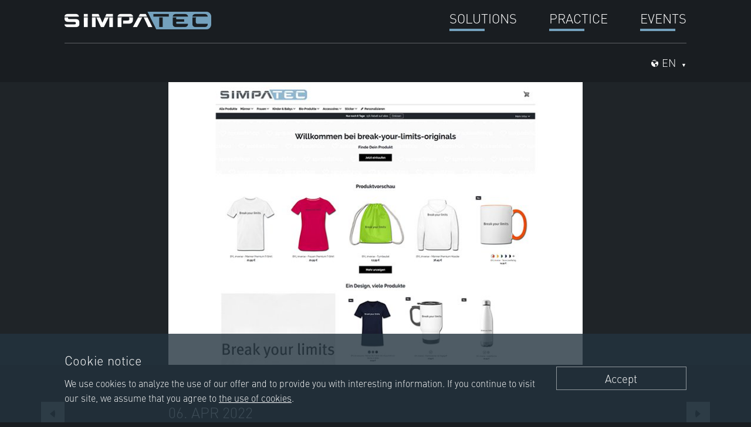

--- FILE ---
content_type: text/html; charset=utf-8
request_url: https://simpatec.com/en/news/looking-for-easter-gifts/420
body_size: 5856
content:




<!DOCTYPE HTML>
<html lang="de" prefix="og: http://ogp.me/ns#">
<head>
	<meta http-equiv="Content-Type" content="text/html; charset=utf-8">
	<meta name="viewport" content="width=device-width, initial-scale=1.0, maximum-scale=1" />
	<title>  Looking for Easter gifts?! | Simpatec </title>
	<meta name="description" content="Live up to your shopping mood!! Secure yourself discounts!! 
If you are currently still looking for original Easter gifts ... then we have something for you 😉 !!!! Take a look at our brand new " Break-Your-Limits Original " store . There is a large selection of t-shirts, hoodies, polos but also accessories such as coffee mugs, backpacks, caps ... - there is something for everyone! And on top of that currently you will receive percentages %%%%!!! 
 
 It ' s worth a click - and a look! 
You are cordially invited to a click on our brand new shopping platform  " Break-Your-Limits Original " . There is something for everyone ... premium shirts, hoodies, polos or jackets for men, women, kids in selected quality and many fresh colors, whether the matching barbecue apron for grilling, an original BYL Snapbak cap or the warming mug for the morning coffee 😉 ... Look and choose. Quick decisions are worthwhile, currently there is still a 15% discount on everything!!! We look forward to your visit and your feedback. Of course, we are already very excited about how you like our assortment. We keep an eye on the selection and as soon as there is something cool and new, we will of course expand our range for you. So drop by it is worth while even for a second, third, fourth or ... click 😉! 
 
 Take a look and make your choice!!! Break your limits. 
  " />
	<meta name="author" content="m.i.r. media - Digital Agency - www.mir.de" />
	<meta name="robots" content="index, follow" />
	<meta name="viewport" content="width=device-width, initial-scale=1.0, minimum-scale=1.0, maximum-scale=1.0, user-scalable=0" />
	<meta name="format-detection" content="telephone=no">

	<meta property="article:author" content="https://www.facebook.com/Simpatec/" />
	<meta property="og:url" content="https://www.simpatec.com/en/news/looking-for-easter-gifts/420" />
	<meta property="og:type" content="website" />
	<meta property="og:title" content="Looking for Easter gifts?!" />
	<meta property="og:site_name" content="SimpaTec" />
	<meta property="og:description" content="Live up to your shopping mood!! Secure yourself discounts!! 
If you are currently still looking for original Easter gifts ... then we have something for you 😉 !!!! Take a look at our brand new " Break-Your-Limits Original " store . There is a large selection of t-shirts, hoodies, polos but also accessories such as coffee mugs, backpacks, caps ... - there is something for everyone! And on top of that currently you will receive percentages %%%%!!! 
 
 It ' s worth a click - and a look! 
You are cordially invited to a click on our brand new shopping platform  " Break-Your-Limits Original " . There is something for everyone ... premium shirts, hoodies, polos or jackets for men, women, kids in selected quality and many fresh colors, whether the matching barbecue apron for grilling, an original BYL Snapbak cap or the warming mug for the morning coffee 😉 ... Look and choose. Quick decisions are worthwhile, currently there is still a 15% discount on everything!!! We look forward to your visit and your feedback. Of course, we are already very excited about how you like our assortment. We keep an eye on the selection and as soon as there is something cool and new, we will of course expand our range for you. So drop by it is worth while even for a second, third, fourth or ... click 😉! 
 
 Take a look and make your choice!!! Break your limits. 
  " />
	<meta property="og:image" content="https://www.simpatec.com/media/filer_public_thumbnails/filer_public/ba/11/ba11685d-898e-4ef6-8c76-1bcd31b16c6f/byl-originals.png__1200x1200_q85_subsampling-2.jpg" />
	<meta property="og:image:width" content="200">
	<meta property="og:image:height" content="500">

	<link rel="SHORTCUT ICON" href="/static/images/favicons/favicon.ico" />
	<link rel="apple-touch-icon" href="/static/images/favicons/touch-icon-iphone.png" />
	<link rel="apple-touch-icon" sizes="76x76" href="/static/images/favicons/touch-icon-ipad.pngg" />
	<link rel="apple-touch-icon" sizes="120x120" href="/static/images/favicons/touch-icon-iphone-retina.pngg" />
	<link rel="apple-touch-icon" sizes="152x152" href="/static/images/favicons/touch-icon-ipad-retina.pngg" />

	<!-- START OG TAGS -->
	<!--twitter-->
	<meta name="twitter:card" content="summary">
	<meta name="twitter:site" content="https://twitter.com/SimpaTec">
	<meta name="twitter:title" content="Looking for Easter gifts?!">
	<meta name="twitter:description" content="Live up to your shopping mood!! Secure yourself discounts!! 
If you are currently still looking for original Easter gifts ... then we have something for you 😉 !!!! Take a look at our brand new " Break-Your-Limits Original " store . There is a large selection of t-shirts, hoodies, polos but also accessories such as coffee mugs, backpacks, caps ... - there is something for everyone! And on top of that currently you will receive percentages %%%%!!! 
 
 It ' s worth a click - and a look! 
You are cordially invited to a click on our brand new shopping platform  " Break-Your-Limits Original " . There is something for everyone ... premium shirts, hoodies, polos or jackets for men, women, kids in selected quality and many fresh colors, whether the matching barbecue apron for grilling, an original BYL Snapbak cap or the warming mug for the morning coffee 😉 ... Look and choose. Quick decisions are worthwhile, currently there is still a 15% discount on everything!!! We look forward to your visit and your feedback. Of course, we are already very excited about how you like our assortment. We keep an eye on the selection and as soon as there is something cool and new, we will of course expand our range for you. So drop by it is worth while even for a second, third, fourth or ... click 😉! 
 
 Take a look and make your choice!!! Break your limits. 
  ">
	<meta name="twitter:image" content="https://www.simpatec.com/media/filer_public_thumbnails/filer_public/ba/11/ba11685d-898e-4ef6-8c76-1bcd31b16c6f/byl-originals.png__1200x1200_q85_subsampling-2.jpg">
	<!-- END OF OG TAGS -->

	<link href="/static/fonts/ffdin/font.css" rel="stylesheet">
	<link href="/static/fonts/opensans.css" rel="stylesheet">
	<link href="/static/fonts/notosans.css" rel="stylesheet">
	
	
	
	<link href="/static/css/build/app.min.css" type="text/css" rel="stylesheet" />


	<!-- Google Tag Manager -->
	<script>(function(w,d,s,l,i){w[l]=w[l]||[];w[l].push({'gtm.start':
	new Date().getTime(),event:'gtm.js'});var f=d.getElementsByTagName(s)[0],
	j=d.createElement(s),dl=l!='dataLayer'?'&l='+l:'';j.async=true;j.src=
	'https://www.googletagmanager.com/gtm.js?id='+i+dl;f.parentNode.insertBefore(j,f);
	})(window,document,'script','dataLayer','GTM-579553N');</script>
	<!-- End Google Tag Manager -->

	
	<script language="javascript">
		var DjangoApp = {
			settings: {
				STATIC_URL: "/static/"
			}
		}
	</script>
	<link href="/static/pageeditor/css/kristall-cms.css" type="text/css" media="all" rel="stylesheet" />

	
</head>
<body class="no-js">

	<!-- Google Tag Manager (noscript) -->
	<noscript><iframe src="https://www.googletagmanager.com/ns.html?id=GTM-579553N"
	height="0" width="0" style="display:none;visibility:hidden"></iframe></noscript>
	<!-- End Google Tag Manager (noscript) -->

	
	<div id="pagecontainer" class="news-detail">

		<!-- start:header-container -->
		<header class="header-container">

				<!--start: desktop-menu-items-->
				<div class="header-inner dsktp">
					<div class="header-item">
						<!-- start: logo -->
						<div class="main-logo medium-3 small-12 column">
							<a href="/en/" title="Simpatec Logo" class="logo mir">
								<img src="/static/images/logos/simpatec-dark.png" alt="Simpatec" />
							</a>
						</div>
						<!-- end: logo -->

						
							<!-- start: main-menu -->
							

<nav class="main-menu large-9 small-12 column">
	<ul class="menu1 menu-list">
	
			

			
			
			<li class=" in_menu-True">
				
					<span class="in-active">Solutions</span>
				

				<!-- start: submenu -->
				
					
						<ul class="submenu"> 

		
		
		<li class=" in_menu-True">
			<a href="/en/products/moldex-3d/3" class="">Moldex3D</a>
			
		</li>
		
		

		
		
		<li class=" in_menu-True">
			<a href="/en/products/3d-evolution/2" class="">3D_Evolution / 3D_Analyzer / 4D_Additive</a>
			
		</li>
		
		

		
		
		<li class=" in_menu-True">
			<a href="/en/products/digimat/4" class="">Digimat</a>
			
		</li>
		
		

		
		
		<li class=" in_menu-True">
			<a href="/en/products/b-sim/5" class="">B-SIM</a>
			
		</li>
		
		

		
		
		<li class=" in_menu-True">
			<a href="/en/products/t-sim/6" class="">T-SIM</a>
			
		</li>
		
		

		
		
		<li class=" in_menu-True">
			<a href="/en/products/smartdo/14" class="">SmartDO</a>
			
		</li>
		
		

		
		
		<li class=" in_menu-True">
			<a href="/en/products/cimatron/17" class="">Cimatron</a>
			
		</li>
		
		

		
		
		<li class=" in_menu-True">
			<a href="/en/products/hardware/16" class="">Hardware</a>
			
		</li>
		
		 </ul>
					
				
			</li>
			
		

			
			
			<li class=" in_menu-True">
				
					<span class="in-active">Practice</span>
				

				<!-- start: submenu -->
				
					
						<ul class="submenu"> 

		
		
		<li class=" in_menu-True">
			<a href="/en/case-studies" class="">Case Studies</a>
			
		</li>
		
		

		
		
		<li class=" in_menu-True">
			<a href="/en/research-projects" class="">Research projects</a>
			
		</li>
		
		

		
		
		<li class=" in_menu-True">
			<a href="/en/simpatalks" class="">SimpaTalks</a>
			
		</li>
		
		 </ul>
					
				
			</li>
			
		

			
			
			<li class=" in_menu-True">
				
					<a href="/en/events" class="">Events</a>
				

				<!-- start: submenu -->
				
			</li>
			
		
		
	</ul>
</nav>

							<!-- end: main-menu-->
						

						

					</div>
					<div class="header-item ">

						
							<!--start: search-toggle-button -->
							<div class="search medium-3 small-12 column">
								

							</div>
							<!-- end: search-toggle-button -->

							<div class="header-item-container medium-9 small-12 column">

								

								<!--start: languages -->
								<nav id="toggle-lg" class="language-container dropdown collaps">
									<span class="icon icon-world-light"></span>
									
									<span class="current-lang">en</span>
									<div class="dropdown-items">
										<ul class="language-list">
											
											
											<li>
												<a href="/de/news/ostergeschenke-gesucht/420" class="">German</a>
											</li>
											
											<li>
												<a href="/en/news/looking-for-easter-gifts/420" class="active">English</a>
											</li>
											
											<li>
												<a href="/fr/news/ostergeschenke-gesucht/420" class="">French</a>
											</li>
											
										</ul>
									</div>
								</nav>
								<!--start: languages -->

							</div>
						

						

					</div>
				</div>

				
					
				


		</header>
		<!-- end:header-container -->

		


		<!-- start: content-container -->
		<main id="main-content" class="content-container">
			
			
			
	<!-- start: header-image -->
	<div class="header-content-image compact bg-dark-gray">
		<div class="content-inner">
			<div class="content large-8 medium-10 medium-centered small-12 columns">
				<img src=" /media/filer_public_thumbnails/filer_public/ba/11/ba11685d-898e-4ef6-8c76-1bcd31b16c6f/byl-originals.png__700x482_q85_autocrop_crop-smart_cropper-news_detail-_subsampling-2.jpg " alt="Looking for Easter gifts?!">
			</div>
		</div>
	</div>
	<!-- end: header-image -->

	<!-- start: newsfeed -->
	<section class="news-section">
		<!-- start: news-detail-content -->
		<div class="content-item bg-darkest-gray">
			<div class="content-inner">
				<!-- start: Page-Arrows -->
				<div class="nav-wrapper">
					<!-- start: previous-arrow -->
					
						
							<span class="nav-container nav-container-previous">
								<a href="/en/news/fast-detailed-and-multifunctional-ic-packaging-process-simulation/423" class="btn btn-nav btn-nav-previous">Previous</a>
								<span class="content">
									<span class="title">Previous article:</span>
									<p>Fast, detailed and multifunctional IC packaging process simulation</p>
								</span>
							</span>
						
					
					<!-- end: previous-arrow -->
					<!-- start: next-arrow -->
					
						
							<span class="nav-container nav-container-next">
								<a href="/en/news/manage-your-data-easily-with-moldex3d-islm/422" class="btn btn-nav btn-nav-next">Next</a>
								<span class="content">
									<span class="title">Next article:</span>
									<p>MANAGE your data EASILY -- with Moldex3D ISLM!</p>
								</span>
							</span>
						
					
					<!-- end: next-arrow -->
				</div>
				<!-- end: Page-Arrows -->
				<div class="news-content large-8 medium-10 medium-centered small-12 columns">
					<span class="news-date"> 06. Apr 2022 </span>
					<h1> Looking for Easter gifts?! </h1>
					<span class="subtitle">  </span>
					<p><strong>Live up to your shopping mood!! Secure yourself discounts!!</strong><br />
If you are currently still looking for original Easter gifts ... then we have something for you 😉 !!!! Take a look at our brand new <a href="http://break-your-limits-originals.myspreadshop.de/" target="_blank">&quot;Break-Your-Limits Original&quot; store</a>. There is a large selection of t-shirts, hoodies, polos but also accessories such as coffee mugs, backpacks, caps ... - there is something for everyone! And on top of that currently you will receive percentages %%%%!!!<br />
<br />
<strong>It&#39;s worth a click - and a look!</strong><br />
You are cordially invited to a click on our brand new shopping platform<a href="http://break-your-limits-originals.myspreadshop.de/" target="_blank"> &quot;Break-Your-Limits Original&quot;</a>. There is something for everyone ... premium shirts, hoodies, polos or jackets for men, women, kids in selected quality and many fresh colors, whether the matching barbecue apron for grilling, an original BYL Snapbak cap or the warming mug for the morning coffee 😉 ... Look and choose. Quick decisions are worthwhile, currently there is still a 15% discount on everything!!! We look forward to your visit and your feedback. Of course, we are already very excited about how you like our assortment. We keep an eye on the selection and as soon as there is something cool and new, we will of course expand our range for you. So drop by it is worth while even for a second, third, fourth or ... click 😉!<br />
<br />
<a href="http://break-your-limits-originals.myspreadshop.de/" target="_blank">Take a look and make your choice!!!</a> Break your limits.<br />
&nbsp;</p>
					<a href="/en/news" class="btn btn-default bg-mid-gray">Back to overview</a>
				</div>
			</div>
		</div>
		<!-- end: news-detail-content -->

		<!-- start: related news article -->
		


	</section>
	<!-- end: newsfeed -->

		</main>
		<!-- end:content-container -->

		<!-- start:footer-container -->
		



<!-- start:footer-container -->
<footer id="footer-container" class="footer-container">
	<div class="footer-inner">
		<!-- start: footer logo -->
		<div class="footer-item medium-3 small-12 columns">
			<a href="/" title="Simpatec Logo" class="logo mir">
				<img src="/static/images/logos/simpatec-light.png" alt="Simpatec" />
			</a>
		</div>
		<!-- end: footer logo -->

		<!-- start: footer-menu-->
		<nav class="footer-item f-menu large-offset-1 large-8 medium-offset-0 medium-9 column">
			<ul class="menu-list">
				
					<li> <a href="/en/news">News</a> </li>
					
						<li><a href="/en/jobs" class="">Jobs</a></li>
					
						<li><a href="/en/contact-approach" class="">Contact</a></li>
					
						<li><a href="/en/imprint" class="">Imprint</a></li>
					
						<li><a href="/en/support" class="">Support</a></li>
					
						<li><a href="/en/privacy" class="">Privacy</a></li>
					
				
			</ul>
		</nav>
		<!-- end: footer-menu-->
	</div>
	<div class="footer-inner">
		<!-- start: Kontakt-info -->
		<div class="contact-left footer-item medium-4 small-12 columns">

			<div class="contact-info">
				<div class="contact-info-mail">
					<span class="icon icon-mail-light"></span>
					Newsletter registration
				</div>
			</div>
			<!-- start formular
			<form id="contact-form" class="form-default" action="/en/newsletter/register" method="post">
				<div class="form-input">
					<input type='hidden' name='csrfmiddlewaretoken' value='kmo5Tacl53urjjK7dJMIBkbX1fDRBF19mL1pQafHNrGbqvjOuLSN4TNXWAjDkxbI' />
					<input type="email" name="email" required="" id="id_email" value="" placeholder="E-Mail" class="bg-light-gray input-field" />
					<input type="submit" value="Register" class="btn btn-default bg-lighest-gray" />
				</div>
				<p id="errors" style="color:red"></p>
			</form>
			end formular-->

			<a href="/en/newsletter/register" class="btn btn-default bg-lighest-gray">Registration</a>

		</div>
		<div class="contact-right footer-item medium-8 small-12 columns">

			<div class="contact-info">
				<span class="contact-info-phone">
					<span class="icon icon-phone-call-light"></span>
					Support Hotline
					<span class="contact-info-phone-number">+49 241 56 52 76-11</span>
				</span>
				<!--span class="contact-info-copy">Selbstverständlich stehen Ihnen bei der Lösung kniffliger Fragen unsere Mitarbeiter per Telefon zur Verfügung.</span-->
			</div>
			<div class="social-media-container">
				Social Media
				<div class="social-media-items">
					<a href="https://de-de.facebook.com/Simpatec/" title="Facebook" target="_blank"><span class="icon icon-sm-facebook-light"></span></a>
					<a href="https://twitter.com/simpatec?lang=de" title="Twitter" target="_blank"><span class="icon icon-sm-twitter-light"></span></a>
					<a href="https://www.instagram.com/simpatec_gmbh/" title="Instagram" target="_blank"><span class="icon icon-sm-insta-light"></span></a>
					<a href="https://de.linkedin.com/company/simpatec" title="LinkedIn" target="_blank"><span class="icon icon-sm-linked-light"></span></a>
					<a href="https://plus.google.com/104822651585005335803" title="Google Plus" target="_blank"><span class="icon icon-sm-google-light"></span></a>
				</div>
			</div>

		</div>
		<!-- end: Kontakt-info -->
	</div>


	<div class="footer-inner">
		<!-- start: footer-quick-links a.k.a. sitemap -->
		<nav class="footer-item quicklinks small-12 column">
			<button type="button" name="sitemap-button" id="toggle-guicklinks" class="btn collaps dropdown">Sitemap</button>
			<ul class="menu-list">
				





	<li> <a href="/en/">Home</a> </li>
	<li> <a href="/en/news">News</a> </li>

		
			<li>
				Solutions
				
		
			<ul class="submenu">
				
					<li>
						<a href="/en/products/moldex-3d/3" title="Moldex3D">
						Moldex3D
						</a>
					</li>
				
					<li>
						<a href="/en/products/3d-evolution/2" title="3D_Evolution / 3D_Analyzer / 4D_Additive">
						3D_Evolution / 3D_Analyzer / 4D_Additive
						</a>
					</li>
				
					<li>
						<a href="/en/products/digimat/4" title="Digimat">
						Digimat
						</a>
					</li>
				
					<li>
						<a href="/en/products/b-sim/5" title="B-SIM">
						B-SIM
						</a>
					</li>
				
					<li>
						<a href="/en/products/t-sim/6" title="T-SIM">
						T-SIM
						</a>
					</li>
				
					<li>
						<a href="/en/products/smartdo/14" title="SmartDO">
						SmartDO
						</a>
					</li>
				
					<li>
						<a href="/en/products/cimatron/17" title="Cimatron">
						Cimatron
						</a>
					</li>
				
					<li>
						<a href="/en/products/hardware/16" title="Hardware">
						Hardware
						</a>
					</li>
				
			</ul>
		
	
			</li>
		
			<li>
				Practice
				
		
			<ul class="submenu">
				
					<li>
						<a href="/en/case-studies" title="Case Studies">
						Case Studies
						</a>
					</li>
				
					<li>
						<a href="/en/research-projects" title="Research projects">
						Research projects
						</a>
					</li>
				
					<li>
						<a href="/en/simpatalks" title="SimpaTalks">
						SimpaTalks
						</a>
					</li>
				
			</ul>
		
	
			</li>
		
			<li>
				<a href="/en/events" class="">Events</a>
				
		
	
			</li>
		
	

			</ul>
		</nav>
		<!-- end: footer-quick-links a.k.a. sitemap -->
	</div>
</footer>
<!-- end:footer-container -->

		<!-- end:footer-container -->

	</div>

	
	<script src="/static/js/build/app.min.js"></script>
  <script type="text/javascript">
      $(document).ready(function() {
          $( "#contact-form" ).submit(function( event ) {
           console.log( "Handler for .submit() called." );
              $('p#errors').hide().html('');
              $.ajax({
                type: "post",
                url: "/en/newsletter/register",
                data: {
                    email: $('#id_email').val(),
                    csrfmiddlewaretoken: $("[name=csrfmiddlewaretoken]").val()
                },
                success: function(data) {
                    var obj = data;
                    if(obj.errors){
                        $('p#errors').show().html(obj.errors.email);
                    }
                    else{
                        window.location.href = obj.url
                    }
                }
              });
            event.preventDefault();
          });

      });
  </script>
	

	<script>
		/* m.i.r. cookie notice */
		(function(){
			 var showNoticeOnlyOnce = false
			 var privacy_policy_url = "/privacy"
			 var notice_text =
			 `
			 
	        <span class="title">Cookie notice</span>
	        We use cookies to analyze the use of our offer and to provide you with interesting information.
	        If you continue to visit our site, we assume that you agree to <a href="/en/datenschutz" target="_blank">the use of cookies</a>.
	      
			 `.replace("$privacy_url", privacy_policy_url)
			 var agree_text = "Accept"
			 //var disagree_text = "Nicht zustimmen"
			 var style_prefix = "cookie-notice-"
			 var css =
			 `
				 .$prefix.container {
					 position: fixed;
					 bottom: 0;
					 left: 0;
					 width: 100%;
					 z-index: 500;
					 padding: 29px 0;
					 background: rgba(36,52,63,.8);
				 }
				 .$prefix.content {
					 width: 100%;
					 max-width: 1100px;
					 margin: 0 auto;
					 padding: 0 20px;
					 color: #ffffff;

					 display: flex;
					 align-items: center;
					 justify-content: center;
				 }
				 .$prefix.text {
					 width: auto;
					 margin-right: 10px;

					 float: left;
					 font-size: 1.1em;
				 }
				 .$prefix.text .title {
					 display: block;
					 clear: both;
					 margin-bottom: 12px;

					 font-size: 22px;
				 }
				 .$prefix.text a {
					 color: #ffffff;
					 font-weight: 400;
					 text-decoration: underline;
				 }
				 .$prefix.text p {
					 font-size: 16px;
					 color: #ffffff;
					 margin: 0;
				 }
				 .$prefix.button {
					 float: right;
					 width: 30%;
					 max-width: 310px;
					 margin-top: 0;
					 margin-left: 12px;
					 background-color: transparent;
					 display: inline-block;
					 border: 1px solid rgba(255,255,255,.5);
					 font-size: 19px;
					 padding: 8px;
					 color: #ffffff;
					 cursor: pointer;
					 line-height: 1.2em;
					 text-align: center;
				 }
				 @media only screen and (max-width: 600px) {
					 .$prefix.container {
						 padding: 24px 0;
					 }
					 .$prefix.content {
						 flex-direction: column;
					 }
					 .$prefix.text {
						 float: none;
						 text-align: center;
						 margin-bottom: 21px;
					 }
					 .$prefix.button {
						 float: none;
						 width: 100%;
						 margin: 0;
						 max-width: initial;
					 }
					 .$prefix.button + .$prefix.button {}
				 }
			 `.replace(/\$prefix\./g, style_prefix)

			 var body = document.body
			 var head = document.head
			 var notice = document.createElement("div")
			 var cont = document.createElement("div")
			 var text_cont = document.createElement("div")
			 var text_par = document.createElement("p")
			 var button = document.createElement("div")
			 var button_text = document.createTextNode(agree_text)
			 //var button_disagree = document.createElement("div")
			 //var button_disagree_text = document.createTextNode(disagree_text)
			 var style = document.createElement("style")
			 var style_cont = document.createTextNode(css)

			 style.appendChild(style_cont)
			 text_par.innerHTML = notice_text
			 text_cont.appendChild(text_par)
			 cont.appendChild(text_cont)
			 //cont.appendChild(button_disagree)
			 cont.appendChild(button)
			 notice.appendChild(cont)
			 notice.className = style_prefix + "container"
			 cont.className = style_prefix + "content"
			 text_cont.className = style_prefix + "text"
			 button.appendChild(button_text)
			 button.className = style_prefix + "button"
			 //button_disagree.appendChild(button_disagree_text)
			 //button_disagree.className = style_prefix + "button"

			 button.onclick = remove
			 //button_disagree.onclick = remove

			 runNotice()

			 function runNotice(){
				 if(!getCookie('cookieNoticeClosed') && !getCookie('cookieNoticeShown')){
					 show()
				 }
			 }

			 function show(){
				 head.appendChild(style)
				 body.appendChild(notice)
				 if(showNoticeOnlyOnce) setCookie('cookieNoticeShown', 1)
			 }
			 function remove(){
				 body.removeChild(notice)
				 setCookie('cookieNoticeClosed', 1, 2190)
			 }

 			function setCookie(cname, cvalue, exdays){
 				var d = new Date();
 				d.setTime(d.getTime() + (exdays*24*60*60*1000));
 				var expires = "expires="+ d.toUTCString();
 				var cookieString = cname + "=" + cvalue + "; "
 				if(exdays != undefined) cookieString += expires
 				cookieString += ";path=/"
 				document.cookie = cookieString;
				}

			 function getCookie(cname) {
				 var name = cname + "=";
				 var ca = document.cookie.split(';');
				 for(var i = 0; i < ca.length; i++) {
					 var c = ca[i];
					 while (c.charAt(0) == ' ') {
						 c = c.substring(1);
					 }
					 if (c.indexOf(name) == 0) {
						 return c.substring(name.length, c.length);
					 }
				 }
				 return "";
			 }
		 })()
	 </script>


</body>
</html>


--- FILE ---
content_type: text/css
request_url: https://simpatec.com/static/fonts/ffdin/font.css
body_size: 250
content:
    @font-face{
        font-family:"DIN W02 Light";
        src:url("Fonts/5590872/1d02ce13-aafd-4c16-8182-09c3da13b4aa.eot?#iefix");
        src:url("Fonts/5590872/1d02ce13-aafd-4c16-8182-09c3da13b4aa.eot?#iefix") format("eot"),url("Fonts/5590872/e259563d-7c59-40c9-999d-11259f239777.woff2") format("woff2"),url("Fonts/5590872/12fdfba0-a41d-4419-8dcf-522291a23af2.woff") format("woff"),url("Fonts/5590872/29d75aac-ff34-429b-8d02-eca27f239530.ttf") format("truetype");
    }
    @font-face{
        font-family:"DIN W02 Bold";
        src:url("Fonts/5591152/5cbfa3ad-511c-4785-ae05-ddd8592e98d4.eot?#iefix");
        src:url("Fonts/5591152/5cbfa3ad-511c-4785-ae05-ddd8592e98d4.eot?#iefix") format("eot"),url("Fonts/5591152/f3fd776a-e956-40dc-9b24-97db1b46fce0.woff2") format("woff2"),url("Fonts/5591152/f7b2042d-50ab-4d6b-be47-e0552322ccb0.woff") format("woff"),url("Fonts/5591152/0e078204-50a7-4c49-8e75-2cde9db891df.ttf") format("truetype");
    }


--- FILE ---
content_type: text/css
request_url: https://simpatec.com/static/fonts/notosans.css
body_size: 494
content:
/* cyrillic-ext */
@font-face {
    font-family: 'Noto Sans';
    font-style: normal;
    font-weight: 400;
    src: url('notosans/o-0IIpQlx3QUlC5A4PNr6DRASf6M7VBj.woff2') format('woff2');
    unicode-range: U+0460-052F, U+1C80-1C88, U+20B4, U+2DE0-2DFF, U+A640-A69F, U+FE2E-FE2F;
}
/* cyrillic */
@font-face {
    font-family: 'Noto Sans';
    font-style: normal;
    font-weight: 400;
    src: url('notosans/o-0IIpQlx3QUlC5A4PNr4TRASf6M7VBj.woff2') format('woff2');
    unicode-range: U+0301, U+0400-045F, U+0490-0491, U+04B0-04B1, U+2116;
}
/* devanagari */
@font-face {
    font-family: 'Noto Sans';
    font-style: normal;
    font-weight: 400;
    src: url('notosans/o-0IIpQlx3QUlC5A4PNr5DRASf6M7VBj.woff2') format('woff2');
    unicode-range: U+0900-097F, U+1CD0-1CF6, U+1CF8-1CF9, U+200C-200D, U+20A8, U+20B9, U+25CC, U+A830-A839, U+A8E0-A8FB;
}
/* greek-ext */
@font-face {
    font-family: 'Noto Sans';
    font-style: normal;
    font-weight: 400;
    src: url('notosans/o-0IIpQlx3QUlC5A4PNr6TRASf6M7VBj.woff2') format('woff2');
    unicode-range: U+1F00-1FFF;
}
/* greek */
@font-face {
    font-family: 'Noto Sans';
    font-style: normal;
    font-weight: 400;
    src: url('notosans/o-0IIpQlx3QUlC5A4PNr5jRASf6M7VBj.woff2') format('woff2');
    unicode-range: U+0370-03FF;
}
/* vietnamese */
@font-face {
    font-family: 'Noto Sans';
    font-style: normal;
    font-weight: 400;
    src: url('notosans/o-0IIpQlx3QUlC5A4PNr6jRASf6M7VBj.woff2') format('woff2');
    unicode-range: U+0102-0103, U+0110-0111, U+0128-0129, U+0168-0169, U+01A0-01A1, U+01AF-01B0, U+1EA0-1EF9, U+20AB;
}
/* latin-ext */
@font-face {
    font-family: 'Noto Sans';
    font-style: normal;
    font-weight: 400;
    src: url('notosans/o-0IIpQlx3QUlC5A4PNr6zRASf6M7VBj.woff2') format('woff2');
    unicode-range: U+0100-024F, U+0259, U+1E00-1EFF, U+2020, U+20A0-20AB, U+20AD-20CF, U+2113, U+2C60-2C7F, U+A720-A7FF;
}
/* latin */
@font-face {
    font-family: 'Noto Sans';
    font-style: normal;
    font-weight: 400;
    src: url('notosans/o-0IIpQlx3QUlC5A4PNr5TRASf6M7Q.woff2') format('woff2');
    unicode-range: U+0000-00FF, U+0131, U+0152-0153, U+02BB-02BC, U+02C6, U+02DA, U+02DC, U+2000-206F, U+2074, U+20AC, U+2122, U+2191, U+2193, U+2212, U+2215, U+FEFF, U+FFFD;
}
/* cyrillic-ext */
@font-face {
    font-family: 'Noto Sans';
    font-style: normal;
    font-weight: 700;
    src: url('notosans/o-0NIpQlx3QUlC5A4PNjXhFVadyBx2pqPIif.woff2') format('woff2');
    unicode-range: U+0460-052F, U+1C80-1C88, U+20B4, U+2DE0-2DFF, U+A640-A69F, U+FE2E-FE2F;
}
/* cyrillic */
@font-face {
    font-family: 'Noto Sans';
    font-style: normal;
    font-weight: 700;
    src: url('notosans/o-0NIpQlx3QUlC5A4PNjXhFVYNyBx2pqPIif.woff2') format('woff2');
    unicode-range: U+0301, U+0400-045F, U+0490-0491, U+04B0-04B1, U+2116;
}
/* devanagari */
@font-face {
    font-family: 'Noto Sans';
    font-style: normal;
    font-weight: 700;
    src: url('notosans/o-0NIpQlx3QUlC5A4PNjXhFVZdyBx2pqPIif.woff2') format('woff2');
    unicode-range: U+0900-097F, U+1CD0-1CF6, U+1CF8-1CF9, U+200C-200D, U+20A8, U+20B9, U+25CC, U+A830-A839, U+A8E0-A8FB;
}
/* greek-ext */
@font-face {
    font-family: 'Noto Sans';
    font-style: normal;
    font-weight: 700;
    src: url('notosans/o-0NIpQlx3QUlC5A4PNjXhFVaNyBx2pqPIif.woff2') format('woff2');
    unicode-range: U+1F00-1FFF;
}
/* greek */
@font-face {
    font-family: 'Noto Sans';
    font-style: normal;
    font-weight: 700;
    src: url('notosans/o-0NIpQlx3QUlC5A4PNjXhFVZ9yBx2pqPIif.woff2') format('woff2');
    unicode-range: U+0370-03FF;
}
/* vietnamese */
@font-face {
    font-family: 'Noto Sans';
    font-style: normal;
    font-weight: 700;
    src: url('notosans/o-0NIpQlx3QUlC5A4PNjXhFVa9yBx2pqPIif.woff2') format('woff2');
    unicode-range: U+0102-0103, U+0110-0111, U+0128-0129, U+0168-0169, U+01A0-01A1, U+01AF-01B0, U+1EA0-1EF9, U+20AB;
}
/* latin-ext */
@font-face {
    font-family: 'Noto Sans';
    font-style: normal;
    font-weight: 700;
    src: url('notosans/o-0NIpQlx3QUlC5A4PNjXhFVatyBx2pqPIif.woff2') format('woff2');
    unicode-range: U+0100-024F, U+0259, U+1E00-1EFF, U+2020, U+20A0-20AB, U+20AD-20CF, U+2113, U+2C60-2C7F, U+A720-A7FF;
}
/* latin */
@font-face {
    font-family: 'Noto Sans';
    font-style: normal;
    font-weight: 700;
    src: url('notosans/o-0NIpQlx3QUlC5A4PNjXhFVZNyBx2pqPA.woff2') format('woff2');
    unicode-range: U+0000-00FF, U+0131, U+0152-0153, U+02BB-02BC, U+02C6, U+02DA, U+02DC, U+2000-206F, U+2074, U+20AC, U+2122, U+2191, U+2193, U+2212, U+2215, U+FEFF, U+FFFD;
}

--- FILE ---
content_type: text/css
request_url: https://simpatec.com/static/css/build/app.min.css
body_size: 22999
content:
@charset "UTF-8";/*! this comment will be keeped *//*! normalize-scss | MIT/GPLv2 License | bit.ly/normalize-scss */html{font-family:sans-serif;line-height:1.15;-ms-text-size-adjust:100%;-webkit-text-size-adjust:100%}body{margin:0}article,aside,footer,header,nav,section{display:block}h1{font-size:2em;margin:.67em 0}figcaption,figure{display:block}figure{margin:1em 40px}hr{box-sizing:content-box;height:0;overflow:visible}main{display:block}pre{font-family:monospace,monospace;font-size:1em}a{background-color:transparent;-webkit-text-decoration-skip:objects}a:active,a:hover{outline-width:0}abbr[title]{border-bottom:none;text-decoration:underline;text-decoration:underline dotted}b,strong{font-weight:inherit}b,strong{font-weight:bolder}code,kbd,samp{font-family:monospace,monospace;font-size:1em}dfn{font-style:italic}mark{background-color:#ff0;color:#000}small{font-size:80%}sub,sup{font-size:75%;line-height:0;position:relative;vertical-align:baseline}sub{bottom:-.25em}sup{top:-.5em}audio,video{display:inline-block}audio:not([controls]){display:none;height:0}img{border-style:none}svg:not(:root){overflow:hidden}button,input,optgroup,select,textarea{font-family:sans-serif;font-size:100%;line-height:1.15;margin:0}button{overflow:visible}button,select{text-transform:none}[type=reset],[type=submit],button,html [type=button]{-webkit-appearance:button}[type=button]::-moz-focus-inner,[type=reset]::-moz-focus-inner,[type=submit]::-moz-focus-inner,button::-moz-focus-inner{border-style:none;padding:0}[type=button]:-moz-focusring,[type=reset]:-moz-focusring,[type=submit]:-moz-focusring,button:-moz-focusring{outline:1px dotted ButtonText}input{overflow:visible}[type=checkbox],[type=radio]{box-sizing:border-box;padding:0}[type=number]::-webkit-inner-spin-button,[type=number]::-webkit-outer-spin-button{height:auto}[type=search]{-webkit-appearance:textfield;outline-offset:-2px}[type=search]::-webkit-search-cancel-button,[type=search]::-webkit-search-decoration{-webkit-appearance:none}::-webkit-file-upload-button{-webkit-appearance:button;font:inherit}fieldset{border:1px solid silver;margin:0 2px;padding:.35em .625em .75em}legend{box-sizing:border-box;display:table;max-width:100%;padding:0;color:inherit;white-space:normal}progress{display:inline-block;vertical-align:baseline}textarea{overflow:auto}details{display:block}summary{display:list-item}menu{display:block}canvas{display:inline-block}template{display:none}[hidden]{display:none}.foundation-mq{font-family:"small=0em&medium=40em&large=64em&xlarge=75em&xxlarge=90em"}html{box-sizing:border-box;font-size:100%}*,::after,::before{box-sizing:inherit}body{margin:0;padding:0;background:#fefefe;font-family:"Helvetica Neue",Helvetica,Roboto,Arial,sans-serif;font-weight:400;line-height:1.5;color:#0a0a0a;-webkit-font-smoothing:antialiased;-moz-osx-font-smoothing:grayscale}img{display:inline-block;vertical-align:middle;max-width:100%;height:auto;-ms-interpolation-mode:bicubic}textarea{height:auto;min-height:50px;border-radius:0}select{box-sizing:border-box;width:100%;border-radius:0}.map_canvas embed,.map_canvas img,.map_canvas object,.mqa-display embed,.mqa-display img,.mqa-display object{max-width:none!important}button{padding:0;-webkit-appearance:none;-moz-appearance:none;appearance:none;border:0;border-radius:0;background:0 0;line-height:1;cursor:auto}[data-whatinput=mouse] button{outline:0}pre{overflow:auto}button,input,optgroup,select,textarea{font-family:inherit}.is-visible{display:block!important}.is-hidden{display:none!important}.row{max-width:75rem;margin-right:auto;margin-left:auto}.row::after,.row::before{display:table;content:' ';-ms-flex-preferred-size:0;flex-basis:0;-webkit-box-ordinal-group:2;-ms-flex-order:1;order:1}.row::after{clear:both}.row.collapse>.column,.row.collapse>.columns{padding-right:0;padding-left:0}.row .row{margin-right:-.625rem;margin-left:-.625rem}@media print,screen and (min-width:40em){.row .row{margin-right:-.9375rem;margin-left:-.9375rem}}@media print,screen and (min-width:64em){.row .row{margin-right:-.9375rem;margin-left:-.9375rem}}.row .row.collapse{margin-right:0;margin-left:0}.row.expanded{max-width:none}.row.expanded .row{margin-right:auto;margin-left:auto}.row:not(.expanded) .row{max-width:none}.row.gutter-small>.column,.row.gutter-small>.columns{padding-right:.625rem;padding-left:.625rem}.row.gutter-medium>.column,.row.gutter-medium>.columns{padding-right:.9375rem;padding-left:.9375rem}.column,.columns{width:100%;float:left;padding-right:.625rem;padding-left:.625rem}@media print,screen and (min-width:40em){.column,.columns{padding-right:.9375rem;padding-left:.9375rem}}.column:last-child:not(:first-child),.columns:last-child:not(:first-child){float:right}.column.end:last-child:last-child,.end.columns:last-child:last-child{float:left}.column.row.row,.row.row.columns{float:none}.row .column.row.row,.row .row.row.columns{margin-right:0;margin-left:0;padding-right:0;padding-left:0}.small-1{width:8.3333333333%}.small-push-1{position:relative;left:8.3333333333%}.small-pull-1{position:relative;left:-8.3333333333%}.small-offset-0{margin-left:0}.small-2{width:16.6666666667%}.small-push-2{position:relative;left:16.6666666667%}.small-pull-2{position:relative;left:-16.6666666667%}.small-offset-1{margin-left:8.3333333333%}.small-3{width:25%}.small-push-3{position:relative;left:25%}.small-pull-3{position:relative;left:-25%}.small-offset-2{margin-left:16.6666666667%}.small-4{width:33.3333333333%}.small-push-4{position:relative;left:33.3333333333%}.small-pull-4{position:relative;left:-33.3333333333%}.small-offset-3{margin-left:25%}.small-5{width:41.6666666667%}.small-push-5{position:relative;left:41.6666666667%}.small-pull-5{position:relative;left:-41.6666666667%}.small-offset-4{margin-left:33.3333333333%}.small-6{width:50%}.small-push-6{position:relative;left:50%}.small-pull-6{position:relative;left:-50%}.small-offset-5{margin-left:41.6666666667%}.small-7{width:58.3333333333%}.small-push-7{position:relative;left:58.3333333333%}.small-pull-7{position:relative;left:-58.3333333333%}.small-offset-6{margin-left:50%}.small-8{width:66.6666666667%}.small-push-8{position:relative;left:66.6666666667%}.small-pull-8{position:relative;left:-66.6666666667%}.small-offset-7{margin-left:58.3333333333%}.small-9{width:75%}.small-push-9{position:relative;left:75%}.small-pull-9{position:relative;left:-75%}.small-offset-8{margin-left:66.6666666667%}.small-10{width:83.3333333333%}.small-push-10{position:relative;left:83.3333333333%}.small-pull-10{position:relative;left:-83.3333333333%}.small-offset-9{margin-left:75%}.small-11{width:91.6666666667%}.small-push-11{position:relative;left:91.6666666667%}.small-pull-11{position:relative;left:-91.6666666667%}.small-offset-10{margin-left:83.3333333333%}.small-12{width:100%}.small-offset-11{margin-left:91.6666666667%}.small-up-1>.column,.small-up-1>.columns{float:left;width:100%}.small-up-1>.column:nth-of-type(1n),.small-up-1>.columns:nth-of-type(1n){clear:none}.small-up-1>.column:nth-of-type(1n+1),.small-up-1>.columns:nth-of-type(1n+1){clear:both}.small-up-1>.column:last-child,.small-up-1>.columns:last-child{float:left}.small-up-2>.column,.small-up-2>.columns{float:left;width:50%}.small-up-2>.column:nth-of-type(1n),.small-up-2>.columns:nth-of-type(1n){clear:none}.small-up-2>.column:nth-of-type(2n+1),.small-up-2>.columns:nth-of-type(2n+1){clear:both}.small-up-2>.column:last-child,.small-up-2>.columns:last-child{float:left}.small-up-3>.column,.small-up-3>.columns{float:left;width:33.3333333333%}.small-up-3>.column:nth-of-type(1n),.small-up-3>.columns:nth-of-type(1n){clear:none}.small-up-3>.column:nth-of-type(3n+1),.small-up-3>.columns:nth-of-type(3n+1){clear:both}.small-up-3>.column:last-child,.small-up-3>.columns:last-child{float:left}.small-up-4>.column,.small-up-4>.columns{float:left;width:25%}.small-up-4>.column:nth-of-type(1n),.small-up-4>.columns:nth-of-type(1n){clear:none}.small-up-4>.column:nth-of-type(4n+1),.small-up-4>.columns:nth-of-type(4n+1){clear:both}.small-up-4>.column:last-child,.small-up-4>.columns:last-child{float:left}.small-up-5>.column,.small-up-5>.columns{float:left;width:20%}.small-up-5>.column:nth-of-type(1n),.small-up-5>.columns:nth-of-type(1n){clear:none}.small-up-5>.column:nth-of-type(5n+1),.small-up-5>.columns:nth-of-type(5n+1){clear:both}.small-up-5>.column:last-child,.small-up-5>.columns:last-child{float:left}.small-up-6>.column,.small-up-6>.columns{float:left;width:16.6666666667%}.small-up-6>.column:nth-of-type(1n),.small-up-6>.columns:nth-of-type(1n){clear:none}.small-up-6>.column:nth-of-type(6n+1),.small-up-6>.columns:nth-of-type(6n+1){clear:both}.small-up-6>.column:last-child,.small-up-6>.columns:last-child{float:left}.small-up-7>.column,.small-up-7>.columns{float:left;width:14.2857142857%}.small-up-7>.column:nth-of-type(1n),.small-up-7>.columns:nth-of-type(1n){clear:none}.small-up-7>.column:nth-of-type(7n+1),.small-up-7>.columns:nth-of-type(7n+1){clear:both}.small-up-7>.column:last-child,.small-up-7>.columns:last-child{float:left}.small-up-8>.column,.small-up-8>.columns{float:left;width:12.5%}.small-up-8>.column:nth-of-type(1n),.small-up-8>.columns:nth-of-type(1n){clear:none}.small-up-8>.column:nth-of-type(8n+1),.small-up-8>.columns:nth-of-type(8n+1){clear:both}.small-up-8>.column:last-child,.small-up-8>.columns:last-child{float:left}.small-collapse>.column,.small-collapse>.columns{padding-right:0;padding-left:0}.small-collapse .row{margin-right:0;margin-left:0}.expanded.row .small-collapse.row{margin-right:0;margin-left:0}.small-uncollapse>.column,.small-uncollapse>.columns{padding-right:.625rem;padding-left:.625rem}.small-centered{margin-right:auto;margin-left:auto}.small-centered,.small-centered:last-child:not(:first-child){float:none;clear:both}.small-pull-0,.small-push-0,.small-uncentered{position:static;float:left;margin-right:0;margin-left:0}@media print,screen and (min-width:40em){.medium-1{width:8.3333333333%}.medium-push-1{position:relative;left:8.3333333333%}.medium-pull-1{position:relative;left:-8.3333333333%}.medium-offset-0{margin-left:0}.medium-2{width:16.6666666667%}.medium-push-2{position:relative;left:16.6666666667%}.medium-pull-2{position:relative;left:-16.6666666667%}.medium-offset-1{margin-left:8.3333333333%}.medium-3{width:25%}.medium-push-3{position:relative;left:25%}.medium-pull-3{position:relative;left:-25%}.medium-offset-2{margin-left:16.6666666667%}.medium-4{width:33.3333333333%}.medium-push-4{position:relative;left:33.3333333333%}.medium-pull-4{position:relative;left:-33.3333333333%}.medium-offset-3{margin-left:25%}.medium-5{width:41.6666666667%}.medium-push-5{position:relative;left:41.6666666667%}.medium-pull-5{position:relative;left:-41.6666666667%}.medium-offset-4{margin-left:33.3333333333%}.medium-6{width:50%}.medium-push-6{position:relative;left:50%}.medium-pull-6{position:relative;left:-50%}.medium-offset-5{margin-left:41.6666666667%}.medium-7{width:58.3333333333%}.medium-push-7{position:relative;left:58.3333333333%}.medium-pull-7{position:relative;left:-58.3333333333%}.medium-offset-6{margin-left:50%}.medium-8{width:66.6666666667%}.medium-push-8{position:relative;left:66.6666666667%}.medium-pull-8{position:relative;left:-66.6666666667%}.medium-offset-7{margin-left:58.3333333333%}.medium-9{width:75%}.medium-push-9{position:relative;left:75%}.medium-pull-9{position:relative;left:-75%}.medium-offset-8{margin-left:66.6666666667%}.medium-10{width:83.3333333333%}.medium-push-10{position:relative;left:83.3333333333%}.medium-pull-10{position:relative;left:-83.3333333333%}.medium-offset-9{margin-left:75%}.medium-11{width:91.6666666667%}.medium-push-11{position:relative;left:91.6666666667%}.medium-pull-11{position:relative;left:-91.6666666667%}.medium-offset-10{margin-left:83.3333333333%}.medium-12{width:100%}.medium-offset-11{margin-left:91.6666666667%}.medium-up-1>.column,.medium-up-1>.columns{float:left;width:100%}.medium-up-1>.column:nth-of-type(1n),.medium-up-1>.columns:nth-of-type(1n){clear:none}.medium-up-1>.column:nth-of-type(1n+1),.medium-up-1>.columns:nth-of-type(1n+1){clear:both}.medium-up-1>.column:last-child,.medium-up-1>.columns:last-child{float:left}.medium-up-2>.column,.medium-up-2>.columns{float:left;width:50%}.medium-up-2>.column:nth-of-type(1n),.medium-up-2>.columns:nth-of-type(1n){clear:none}.medium-up-2>.column:nth-of-type(2n+1),.medium-up-2>.columns:nth-of-type(2n+1){clear:both}.medium-up-2>.column:last-child,.medium-up-2>.columns:last-child{float:left}.medium-up-3>.column,.medium-up-3>.columns{float:left;width:33.3333333333%}.medium-up-3>.column:nth-of-type(1n),.medium-up-3>.columns:nth-of-type(1n){clear:none}.medium-up-3>.column:nth-of-type(3n+1),.medium-up-3>.columns:nth-of-type(3n+1){clear:both}.medium-up-3>.column:last-child,.medium-up-3>.columns:last-child{float:left}.medium-up-4>.column,.medium-up-4>.columns{float:left;width:25%}.medium-up-4>.column:nth-of-type(1n),.medium-up-4>.columns:nth-of-type(1n){clear:none}.medium-up-4>.column:nth-of-type(4n+1),.medium-up-4>.columns:nth-of-type(4n+1){clear:both}.medium-up-4>.column:last-child,.medium-up-4>.columns:last-child{float:left}.medium-up-5>.column,.medium-up-5>.columns{float:left;width:20%}.medium-up-5>.column:nth-of-type(1n),.medium-up-5>.columns:nth-of-type(1n){clear:none}.medium-up-5>.column:nth-of-type(5n+1),.medium-up-5>.columns:nth-of-type(5n+1){clear:both}.medium-up-5>.column:last-child,.medium-up-5>.columns:last-child{float:left}.medium-up-6>.column,.medium-up-6>.columns{float:left;width:16.6666666667%}.medium-up-6>.column:nth-of-type(1n),.medium-up-6>.columns:nth-of-type(1n){clear:none}.medium-up-6>.column:nth-of-type(6n+1),.medium-up-6>.columns:nth-of-type(6n+1){clear:both}.medium-up-6>.column:last-child,.medium-up-6>.columns:last-child{float:left}.medium-up-7>.column,.medium-up-7>.columns{float:left;width:14.2857142857%}.medium-up-7>.column:nth-of-type(1n),.medium-up-7>.columns:nth-of-type(1n){clear:none}.medium-up-7>.column:nth-of-type(7n+1),.medium-up-7>.columns:nth-of-type(7n+1){clear:both}.medium-up-7>.column:last-child,.medium-up-7>.columns:last-child{float:left}.medium-up-8>.column,.medium-up-8>.columns{float:left;width:12.5%}.medium-up-8>.column:nth-of-type(1n),.medium-up-8>.columns:nth-of-type(1n){clear:none}.medium-up-8>.column:nth-of-type(8n+1),.medium-up-8>.columns:nth-of-type(8n+1){clear:both}.medium-up-8>.column:last-child,.medium-up-8>.columns:last-child{float:left}.medium-collapse>.column,.medium-collapse>.columns{padding-right:0;padding-left:0}.medium-collapse .row{margin-right:0;margin-left:0}.expanded.row .medium-collapse.row{margin-right:0;margin-left:0}.medium-uncollapse>.column,.medium-uncollapse>.columns{padding-right:.9375rem;padding-left:.9375rem}.medium-centered{margin-right:auto;margin-left:auto}.medium-centered,.medium-centered:last-child:not(:first-child){float:none;clear:both}.medium-pull-0,.medium-push-0,.medium-uncentered{position:static;float:left;margin-right:0;margin-left:0}}@media print,screen and (min-width:64em){.large-1{width:8.3333333333%}.large-push-1{position:relative;left:8.3333333333%}.large-pull-1{position:relative;left:-8.3333333333%}.large-offset-0{margin-left:0}.large-2{width:16.6666666667%}.large-push-2{position:relative;left:16.6666666667%}.large-pull-2{position:relative;left:-16.6666666667%}.large-offset-1{margin-left:8.3333333333%}.large-3{width:25%}.large-push-3{position:relative;left:25%}.large-pull-3{position:relative;left:-25%}.large-offset-2{margin-left:16.6666666667%}.large-4{width:33.3333333333%}.large-push-4{position:relative;left:33.3333333333%}.large-pull-4{position:relative;left:-33.3333333333%}.large-offset-3{margin-left:25%}.large-5{width:41.6666666667%}.large-push-5{position:relative;left:41.6666666667%}.large-pull-5{position:relative;left:-41.6666666667%}.large-offset-4{margin-left:33.3333333333%}.large-6{width:50%}.large-push-6{position:relative;left:50%}.large-pull-6{position:relative;left:-50%}.large-offset-5{margin-left:41.6666666667%}.large-7{width:58.3333333333%}.large-push-7{position:relative;left:58.3333333333%}.large-pull-7{position:relative;left:-58.3333333333%}.large-offset-6{margin-left:50%}.large-8{width:66.6666666667%}.large-push-8{position:relative;left:66.6666666667%}.large-pull-8{position:relative;left:-66.6666666667%}.large-offset-7{margin-left:58.3333333333%}.large-9{width:75%}.large-push-9{position:relative;left:75%}.large-pull-9{position:relative;left:-75%}.large-offset-8{margin-left:66.6666666667%}.large-10{width:83.3333333333%}.large-push-10{position:relative;left:83.3333333333%}.large-pull-10{position:relative;left:-83.3333333333%}.large-offset-9{margin-left:75%}.large-11{width:91.6666666667%}.large-push-11{position:relative;left:91.6666666667%}.large-pull-11{position:relative;left:-91.6666666667%}.large-offset-10{margin-left:83.3333333333%}.large-12{width:100%}.large-offset-11{margin-left:91.6666666667%}.large-up-1>.column,.large-up-1>.columns{float:left;width:100%}.large-up-1>.column:nth-of-type(1n),.large-up-1>.columns:nth-of-type(1n){clear:none}.large-up-1>.column:nth-of-type(1n+1),.large-up-1>.columns:nth-of-type(1n+1){clear:both}.large-up-1>.column:last-child,.large-up-1>.columns:last-child{float:left}.large-up-2>.column,.large-up-2>.columns{float:left;width:50%}.large-up-2>.column:nth-of-type(1n),.large-up-2>.columns:nth-of-type(1n){clear:none}.large-up-2>.column:nth-of-type(2n+1),.large-up-2>.columns:nth-of-type(2n+1){clear:both}.large-up-2>.column:last-child,.large-up-2>.columns:last-child{float:left}.large-up-3>.column,.large-up-3>.columns{float:left;width:33.3333333333%}.large-up-3>.column:nth-of-type(1n),.large-up-3>.columns:nth-of-type(1n){clear:none}.large-up-3>.column:nth-of-type(3n+1),.large-up-3>.columns:nth-of-type(3n+1){clear:both}.large-up-3>.column:last-child,.large-up-3>.columns:last-child{float:left}.large-up-4>.column,.large-up-4>.columns{float:left;width:25%}.large-up-4>.column:nth-of-type(1n),.large-up-4>.columns:nth-of-type(1n){clear:none}.large-up-4>.column:nth-of-type(4n+1),.large-up-4>.columns:nth-of-type(4n+1){clear:both}.large-up-4>.column:last-child,.large-up-4>.columns:last-child{float:left}.large-up-5>.column,.large-up-5>.columns{float:left;width:20%}.large-up-5>.column:nth-of-type(1n),.large-up-5>.columns:nth-of-type(1n){clear:none}.large-up-5>.column:nth-of-type(5n+1),.large-up-5>.columns:nth-of-type(5n+1){clear:both}.large-up-5>.column:last-child,.large-up-5>.columns:last-child{float:left}.large-up-6>.column,.large-up-6>.columns{float:left;width:16.6666666667%}.large-up-6>.column:nth-of-type(1n),.large-up-6>.columns:nth-of-type(1n){clear:none}.large-up-6>.column:nth-of-type(6n+1),.large-up-6>.columns:nth-of-type(6n+1){clear:both}.large-up-6>.column:last-child,.large-up-6>.columns:last-child{float:left}.large-up-7>.column,.large-up-7>.columns{float:left;width:14.2857142857%}.large-up-7>.column:nth-of-type(1n),.large-up-7>.columns:nth-of-type(1n){clear:none}.large-up-7>.column:nth-of-type(7n+1),.large-up-7>.columns:nth-of-type(7n+1){clear:both}.large-up-7>.column:last-child,.large-up-7>.columns:last-child{float:left}.large-up-8>.column,.large-up-8>.columns{float:left;width:12.5%}.large-up-8>.column:nth-of-type(1n),.large-up-8>.columns:nth-of-type(1n){clear:none}.large-up-8>.column:nth-of-type(8n+1),.large-up-8>.columns:nth-of-type(8n+1){clear:both}.large-up-8>.column:last-child,.large-up-8>.columns:last-child{float:left}.large-collapse>.column,.large-collapse>.columns{padding-right:0;padding-left:0}.large-collapse .row{margin-right:0;margin-left:0}.expanded.row .large-collapse.row{margin-right:0;margin-left:0}.large-uncollapse>.column,.large-uncollapse>.columns{padding-right:.9375rem;padding-left:.9375rem}.large-centered{margin-right:auto;margin-left:auto}.large-centered,.large-centered:last-child:not(:first-child){float:none;clear:both}.large-pull-0,.large-push-0,.large-uncentered{position:static;float:left;margin-right:0;margin-left:0}}.column-block{margin-bottom:1.25rem}.column-block>:last-child{margin-bottom:0}@media print,screen and (min-width:40em){.column-block{margin-bottom:1.875rem}.column-block>:last-child{margin-bottom:0}}.row{max-width:75rem;margin-right:auto;margin-left:auto;display:-webkit-box;display:-ms-flexbox;display:flex;-webkit-box-orient:horizontal;-webkit-box-direction:normal;-ms-flex-flow:row wrap;flex-flow:row wrap}.row .row{margin-right:-.625rem;margin-left:-.625rem}@media print,screen and (min-width:40em){.row .row{margin-right:-.9375rem;margin-left:-.9375rem}}@media print,screen and (min-width:64em){.row .row{margin-right:-.9375rem;margin-left:-.9375rem}}.row .row.collapse{margin-right:0;margin-left:0}.row.expanded{max-width:none}.row.expanded .row{margin-right:auto;margin-left:auto}.row:not(.expanded) .row{max-width:none}.row.collapse>.column,.row.collapse>.columns{padding-right:0;padding-left:0}.row.collapse>.column>.row,.row.collapse>.columns>.row,.row.is-collapse-child{margin-right:0;margin-left:0}.column,.columns{-webkit-box-flex:1;-ms-flex:1 1 0px;flex:1 1 0px;padding-right:.625rem;padding-left:.625rem;min-width:0}@media print,screen and (min-width:40em){.column,.columns{padding-right:.9375rem;padding-left:.9375rem}}.column.row.row,.row.row.columns{float:none;display:block}.row .column.row.row,.row .row.row.columns{margin-right:0;margin-left:0;padding-right:0;padding-left:0}.small-1{-webkit-box-flex:0;-ms-flex:0 0 8.3333333333%;flex:0 0 8.3333333333%;max-width:8.3333333333%}.small-offset-0{margin-left:0}.small-2{-webkit-box-flex:0;-ms-flex:0 0 16.6666666667%;flex:0 0 16.6666666667%;max-width:16.6666666667%}.small-offset-1{margin-left:8.3333333333%}.small-3{-webkit-box-flex:0;-ms-flex:0 0 25%;flex:0 0 25%;max-width:25%}.small-offset-2{margin-left:16.6666666667%}.small-4{-webkit-box-flex:0;-ms-flex:0 0 33.3333333333%;flex:0 0 33.3333333333%;max-width:33.3333333333%}.small-offset-3{margin-left:25%}.small-5{-webkit-box-flex:0;-ms-flex:0 0 41.6666666667%;flex:0 0 41.6666666667%;max-width:41.6666666667%}.small-offset-4{margin-left:33.3333333333%}.small-6{-webkit-box-flex:0;-ms-flex:0 0 50%;flex:0 0 50%;max-width:50%}.small-offset-5{margin-left:41.6666666667%}.small-7{-webkit-box-flex:0;-ms-flex:0 0 58.3333333333%;flex:0 0 58.3333333333%;max-width:58.3333333333%}.small-offset-6{margin-left:50%}.small-8{-webkit-box-flex:0;-ms-flex:0 0 66.6666666667%;flex:0 0 66.6666666667%;max-width:66.6666666667%}.small-offset-7{margin-left:58.3333333333%}.small-9{-webkit-box-flex:0;-ms-flex:0 0 75%;flex:0 0 75%;max-width:75%}.small-offset-8{margin-left:66.6666666667%}.small-10{-webkit-box-flex:0;-ms-flex:0 0 83.3333333333%;flex:0 0 83.3333333333%;max-width:83.3333333333%}.small-offset-9{margin-left:75%}.small-11{-webkit-box-flex:0;-ms-flex:0 0 91.6666666667%;flex:0 0 91.6666666667%;max-width:91.6666666667%}.small-offset-10{margin-left:83.3333333333%}.small-12{-webkit-box-flex:0;-ms-flex:0 0 100%;flex:0 0 100%;max-width:100%}.small-offset-11{margin-left:91.6666666667%}.small-up-1{-ms-flex-wrap:wrap;flex-wrap:wrap}.small-up-1>.column,.small-up-1>.columns{-webkit-box-flex:0;-ms-flex:0 0 100%;flex:0 0 100%;max-width:100%}.small-up-2{-ms-flex-wrap:wrap;flex-wrap:wrap}.small-up-2>.column,.small-up-2>.columns{-webkit-box-flex:0;-ms-flex:0 0 50%;flex:0 0 50%;max-width:50%}.small-up-3{-ms-flex-wrap:wrap;flex-wrap:wrap}.small-up-3>.column,.small-up-3>.columns{-webkit-box-flex:0;-ms-flex:0 0 33.3333333333%;flex:0 0 33.3333333333%;max-width:33.3333333333%}.small-up-4{-ms-flex-wrap:wrap;flex-wrap:wrap}.small-up-4>.column,.small-up-4>.columns{-webkit-box-flex:0;-ms-flex:0 0 25%;flex:0 0 25%;max-width:25%}.small-up-5{-ms-flex-wrap:wrap;flex-wrap:wrap}.small-up-5>.column,.small-up-5>.columns{-webkit-box-flex:0;-ms-flex:0 0 20%;flex:0 0 20%;max-width:20%}.small-up-6{-ms-flex-wrap:wrap;flex-wrap:wrap}.small-up-6>.column,.small-up-6>.columns{-webkit-box-flex:0;-ms-flex:0 0 16.6666666667%;flex:0 0 16.6666666667%;max-width:16.6666666667%}.small-up-7{-ms-flex-wrap:wrap;flex-wrap:wrap}.small-up-7>.column,.small-up-7>.columns{-webkit-box-flex:0;-ms-flex:0 0 14.2857142857%;flex:0 0 14.2857142857%;max-width:14.2857142857%}.small-up-8{-ms-flex-wrap:wrap;flex-wrap:wrap}.small-up-8>.column,.small-up-8>.columns{-webkit-box-flex:0;-ms-flex:0 0 12.5%;flex:0 0 12.5%;max-width:12.5%}.small-collapse>.column,.small-collapse>.columns{padding-right:0;padding-left:0}.small-uncollapse>.column,.small-uncollapse>.columns{padding-right:.625rem;padding-left:.625rem}@media print,screen and (min-width:40em){.medium-1{-webkit-box-flex:0;-ms-flex:0 0 8.3333333333%;flex:0 0 8.3333333333%;max-width:8.3333333333%}.medium-offset-0{margin-left:0}.medium-2{-webkit-box-flex:0;-ms-flex:0 0 16.6666666667%;flex:0 0 16.6666666667%;max-width:16.6666666667%}.medium-offset-1{margin-left:8.3333333333%}.medium-3{-webkit-box-flex:0;-ms-flex:0 0 25%;flex:0 0 25%;max-width:25%}.medium-offset-2{margin-left:16.6666666667%}.medium-4{-webkit-box-flex:0;-ms-flex:0 0 33.3333333333%;flex:0 0 33.3333333333%;max-width:33.3333333333%}.medium-offset-3{margin-left:25%}.medium-5{-webkit-box-flex:0;-ms-flex:0 0 41.6666666667%;flex:0 0 41.6666666667%;max-width:41.6666666667%}.medium-offset-4{margin-left:33.3333333333%}.medium-6{-webkit-box-flex:0;-ms-flex:0 0 50%;flex:0 0 50%;max-width:50%}.medium-offset-5{margin-left:41.6666666667%}.medium-7{-webkit-box-flex:0;-ms-flex:0 0 58.3333333333%;flex:0 0 58.3333333333%;max-width:58.3333333333%}.medium-offset-6{margin-left:50%}.medium-8{-webkit-box-flex:0;-ms-flex:0 0 66.6666666667%;flex:0 0 66.6666666667%;max-width:66.6666666667%}.medium-offset-7{margin-left:58.3333333333%}.medium-9{-webkit-box-flex:0;-ms-flex:0 0 75%;flex:0 0 75%;max-width:75%}.medium-offset-8{margin-left:66.6666666667%}.medium-10{-webkit-box-flex:0;-ms-flex:0 0 83.3333333333%;flex:0 0 83.3333333333%;max-width:83.3333333333%}.medium-offset-9{margin-left:75%}.medium-11{-webkit-box-flex:0;-ms-flex:0 0 91.6666666667%;flex:0 0 91.6666666667%;max-width:91.6666666667%}.medium-offset-10{margin-left:83.3333333333%}.medium-12{-webkit-box-flex:0;-ms-flex:0 0 100%;flex:0 0 100%;max-width:100%}.medium-offset-11{margin-left:91.6666666667%}.medium-up-1{-ms-flex-wrap:wrap;flex-wrap:wrap}.medium-up-1>.column,.medium-up-1>.columns{-webkit-box-flex:0;-ms-flex:0 0 100%;flex:0 0 100%;max-width:100%}.medium-up-2{-ms-flex-wrap:wrap;flex-wrap:wrap}.medium-up-2>.column,.medium-up-2>.columns{-webkit-box-flex:0;-ms-flex:0 0 50%;flex:0 0 50%;max-width:50%}.medium-up-3{-ms-flex-wrap:wrap;flex-wrap:wrap}.medium-up-3>.column,.medium-up-3>.columns{-webkit-box-flex:0;-ms-flex:0 0 33.3333333333%;flex:0 0 33.3333333333%;max-width:33.3333333333%}.medium-up-4{-ms-flex-wrap:wrap;flex-wrap:wrap}.medium-up-4>.column,.medium-up-4>.columns{-webkit-box-flex:0;-ms-flex:0 0 25%;flex:0 0 25%;max-width:25%}.medium-up-5{-ms-flex-wrap:wrap;flex-wrap:wrap}.medium-up-5>.column,.medium-up-5>.columns{-webkit-box-flex:0;-ms-flex:0 0 20%;flex:0 0 20%;max-width:20%}.medium-up-6{-ms-flex-wrap:wrap;flex-wrap:wrap}.medium-up-6>.column,.medium-up-6>.columns{-webkit-box-flex:0;-ms-flex:0 0 16.6666666667%;flex:0 0 16.6666666667%;max-width:16.6666666667%}.medium-up-7{-ms-flex-wrap:wrap;flex-wrap:wrap}.medium-up-7>.column,.medium-up-7>.columns{-webkit-box-flex:0;-ms-flex:0 0 14.2857142857%;flex:0 0 14.2857142857%;max-width:14.2857142857%}.medium-up-8{-ms-flex-wrap:wrap;flex-wrap:wrap}.medium-up-8>.column,.medium-up-8>.columns{-webkit-box-flex:0;-ms-flex:0 0 12.5%;flex:0 0 12.5%;max-width:12.5%}}@media print,screen and (min-width:40em) and (min-width:40em){.medium-expand{-webkit-box-flex:1;-ms-flex:1 1 0px;flex:1 1 0px}}.row.medium-unstack>.column,.row.medium-unstack>.columns{-webkit-box-flex:0;-ms-flex:0 0 100%;flex:0 0 100%}@media print,screen and (min-width:40em){.row.medium-unstack>.column,.row.medium-unstack>.columns{-webkit-box-flex:1;-ms-flex:1 1 0px;flex:1 1 0px}}@media print,screen and (min-width:40em){.medium-collapse>.column,.medium-collapse>.columns{padding-right:0;padding-left:0}.medium-uncollapse>.column,.medium-uncollapse>.columns{padding-right:.9375rem;padding-left:.9375rem}}@media print,screen and (min-width:64em){.large-1{-webkit-box-flex:0;-ms-flex:0 0 8.3333333333%;flex:0 0 8.3333333333%;max-width:8.3333333333%}.large-offset-0{margin-left:0}.large-2{-webkit-box-flex:0;-ms-flex:0 0 16.6666666667%;flex:0 0 16.6666666667%;max-width:16.6666666667%}.large-offset-1{margin-left:8.3333333333%}.large-3{-webkit-box-flex:0;-ms-flex:0 0 25%;flex:0 0 25%;max-width:25%}.large-offset-2{margin-left:16.6666666667%}.large-4{-webkit-box-flex:0;-ms-flex:0 0 33.3333333333%;flex:0 0 33.3333333333%;max-width:33.3333333333%}.large-offset-3{margin-left:25%}.large-5{-webkit-box-flex:0;-ms-flex:0 0 41.6666666667%;flex:0 0 41.6666666667%;max-width:41.6666666667%}.large-offset-4{margin-left:33.3333333333%}.large-6{-webkit-box-flex:0;-ms-flex:0 0 50%;flex:0 0 50%;max-width:50%}.large-offset-5{margin-left:41.6666666667%}.large-7{-webkit-box-flex:0;-ms-flex:0 0 58.3333333333%;flex:0 0 58.3333333333%;max-width:58.3333333333%}.large-offset-6{margin-left:50%}.large-8{-webkit-box-flex:0;-ms-flex:0 0 66.6666666667%;flex:0 0 66.6666666667%;max-width:66.6666666667%}.large-offset-7{margin-left:58.3333333333%}.large-9{-webkit-box-flex:0;-ms-flex:0 0 75%;flex:0 0 75%;max-width:75%}.large-offset-8{margin-left:66.6666666667%}.large-10{-webkit-box-flex:0;-ms-flex:0 0 83.3333333333%;flex:0 0 83.3333333333%;max-width:83.3333333333%}.large-offset-9{margin-left:75%}.large-11{-webkit-box-flex:0;-ms-flex:0 0 91.6666666667%;flex:0 0 91.6666666667%;max-width:91.6666666667%}.large-offset-10{margin-left:83.3333333333%}.large-12{-webkit-box-flex:0;-ms-flex:0 0 100%;flex:0 0 100%;max-width:100%}.large-offset-11{margin-left:91.6666666667%}.large-up-1{-ms-flex-wrap:wrap;flex-wrap:wrap}.large-up-1>.column,.large-up-1>.columns{-webkit-box-flex:0;-ms-flex:0 0 100%;flex:0 0 100%;max-width:100%}.large-up-2{-ms-flex-wrap:wrap;flex-wrap:wrap}.large-up-2>.column,.large-up-2>.columns{-webkit-box-flex:0;-ms-flex:0 0 50%;flex:0 0 50%;max-width:50%}.large-up-3{-ms-flex-wrap:wrap;flex-wrap:wrap}.large-up-3>.column,.large-up-3>.columns{-webkit-box-flex:0;-ms-flex:0 0 33.3333333333%;flex:0 0 33.3333333333%;max-width:33.3333333333%}.large-up-4{-ms-flex-wrap:wrap;flex-wrap:wrap}.large-up-4>.column,.large-up-4>.columns{-webkit-box-flex:0;-ms-flex:0 0 25%;flex:0 0 25%;max-width:25%}.large-up-5{-ms-flex-wrap:wrap;flex-wrap:wrap}.large-up-5>.column,.large-up-5>.columns{-webkit-box-flex:0;-ms-flex:0 0 20%;flex:0 0 20%;max-width:20%}.large-up-6{-ms-flex-wrap:wrap;flex-wrap:wrap}.large-up-6>.column,.large-up-6>.columns{-webkit-box-flex:0;-ms-flex:0 0 16.6666666667%;flex:0 0 16.6666666667%;max-width:16.6666666667%}.large-up-7{-ms-flex-wrap:wrap;flex-wrap:wrap}.large-up-7>.column,.large-up-7>.columns{-webkit-box-flex:0;-ms-flex:0 0 14.2857142857%;flex:0 0 14.2857142857%;max-width:14.2857142857%}.large-up-8{-ms-flex-wrap:wrap;flex-wrap:wrap}.large-up-8>.column,.large-up-8>.columns{-webkit-box-flex:0;-ms-flex:0 0 12.5%;flex:0 0 12.5%;max-width:12.5%}}@media print,screen and (min-width:64em) and (min-width:64em){.large-expand{-webkit-box-flex:1;-ms-flex:1 1 0px;flex:1 1 0px}}.row.large-unstack>.column,.row.large-unstack>.columns{-webkit-box-flex:0;-ms-flex:0 0 100%;flex:0 0 100%}@media print,screen and (min-width:64em){.row.large-unstack>.column,.row.large-unstack>.columns{-webkit-box-flex:1;-ms-flex:1 1 0px;flex:1 1 0px}}@media print,screen and (min-width:64em){.large-collapse>.column,.large-collapse>.columns{padding-right:0;padding-left:0}.large-uncollapse>.column,.large-uncollapse>.columns{padding-right:.9375rem;padding-left:.9375rem}}.shrink{-webkit-box-flex:0;-ms-flex:0 0 auto;flex:0 0 auto;max-width:100%}.column-block{margin-bottom:1.25rem}.column-block>:last-child{margin-bottom:0}@media print,screen and (min-width:40em){.column-block{margin-bottom:1.875rem}.column-block>:last-child{margin-bottom:0}}.align-right{-webkit-box-pack:end;-ms-flex-pack:end;justify-content:flex-end}.align-center{-webkit-box-pack:center;-ms-flex-pack:center;justify-content:center}.align-justify{-webkit-box-pack:justify;-ms-flex-pack:justify;justify-content:space-between}.align-spaced{-ms-flex-pack:distribute;justify-content:space-around}.align-right.vertical.menu>li>a{-webkit-box-pack:end;-ms-flex-pack:end;justify-content:flex-end}.align-center.vertical.menu>li>a{-webkit-box-pack:center;-ms-flex-pack:center;justify-content:center}.align-top{-webkit-box-align:start;-ms-flex-align:start;align-items:flex-start}.align-self-top{-ms-flex-item-align:start;align-self:flex-start}.align-bottom{-webkit-box-align:end;-ms-flex-align:end;align-items:flex-end}.align-self-bottom{-ms-flex-item-align:end;align-self:flex-end}.align-middle{-webkit-box-align:center;-ms-flex-align:center;align-items:center}.align-self-middle{-ms-flex-item-align:center;-ms-grid-row-align:center;align-self:center}.align-stretch{-webkit-box-align:stretch;-ms-flex-align:stretch;align-items:stretch}.align-self-stretch{-ms-flex-item-align:stretch;-ms-grid-row-align:stretch;align-self:stretch}.align-center-middle{-webkit-box-pack:center;-ms-flex-pack:center;justify-content:center;-webkit-box-align:center;-ms-flex-align:center;align-items:center;-ms-flex-line-pack:center;align-content:center}.small-order-1{-webkit-box-ordinal-group:2;-ms-flex-order:1;order:1}.small-order-2{-webkit-box-ordinal-group:3;-ms-flex-order:2;order:2}.small-order-3{-webkit-box-ordinal-group:4;-ms-flex-order:3;order:3}.small-order-4{-webkit-box-ordinal-group:5;-ms-flex-order:4;order:4}.small-order-5{-webkit-box-ordinal-group:6;-ms-flex-order:5;order:5}.small-order-6{-webkit-box-ordinal-group:7;-ms-flex-order:6;order:6}@media print,screen and (min-width:40em){.medium-order-1{-webkit-box-ordinal-group:2;-ms-flex-order:1;order:1}.medium-order-2{-webkit-box-ordinal-group:3;-ms-flex-order:2;order:2}.medium-order-3{-webkit-box-ordinal-group:4;-ms-flex-order:3;order:3}.medium-order-4{-webkit-box-ordinal-group:5;-ms-flex-order:4;order:4}.medium-order-5{-webkit-box-ordinal-group:6;-ms-flex-order:5;order:5}.medium-order-6{-webkit-box-ordinal-group:7;-ms-flex-order:6;order:6}}@media print,screen and (min-width:64em){.large-order-1{-webkit-box-ordinal-group:2;-ms-flex-order:1;order:1}.large-order-2{-webkit-box-ordinal-group:3;-ms-flex-order:2;order:2}.large-order-3{-webkit-box-ordinal-group:4;-ms-flex-order:3;order:3}.large-order-4{-webkit-box-ordinal-group:5;-ms-flex-order:4;order:4}.large-order-5{-webkit-box-ordinal-group:6;-ms-flex-order:5;order:5}.large-order-6{-webkit-box-ordinal-group:7;-ms-flex-order:6;order:6}}.flex-container{display:-webkit-box;display:-ms-flexbox;display:flex}.flex-child-auto{-webkit-box-flex:1;-ms-flex:1 1 auto;flex:1 1 auto}.flex-child-grow{-webkit-box-flex:1;-ms-flex:1 0 auto;flex:1 0 auto}.flex-child-shrink{-webkit-box-flex:0;-ms-flex:0 1 auto;flex:0 1 auto}.flex-dir-row{-webkit-box-orient:horizontal;-webkit-box-direction:normal;-ms-flex-direction:row;flex-direction:row}.flex-dir-row-reverse{-webkit-box-orient:horizontal;-webkit-box-direction:reverse;-ms-flex-direction:row-reverse;flex-direction:row-reverse}.flex-dir-column{-webkit-box-orient:vertical;-webkit-box-direction:normal;-ms-flex-direction:column;flex-direction:column}.flex-dir-column-reverse{-webkit-box-orient:vertical;-webkit-box-direction:reverse;-ms-flex-direction:column-reverse;flex-direction:column-reverse}@media print,screen and (min-width:40em){.medium-flex-container{display:-webkit-box;display:-ms-flexbox;display:flex}.medium-flex-child-auto{-webkit-box-flex:1;-ms-flex:1 1 auto;flex:1 1 auto}.medium-flex-child-grow{-webkit-box-flex:1;-ms-flex:1 0 auto;flex:1 0 auto}.medium-flex-child-shrink{-webkit-box-flex:0;-ms-flex:0 1 auto;flex:0 1 auto}.medium-flex-dir-row{-webkit-box-orient:horizontal;-webkit-box-direction:normal;-ms-flex-direction:row;flex-direction:row}.medium-flex-dir-row-reverse{-webkit-box-orient:horizontal;-webkit-box-direction:reverse;-ms-flex-direction:row-reverse;flex-direction:row-reverse}.medium-flex-dir-column{-webkit-box-orient:vertical;-webkit-box-direction:normal;-ms-flex-direction:column;flex-direction:column}.medium-flex-dir-column-reverse{-webkit-box-orient:vertical;-webkit-box-direction:reverse;-ms-flex-direction:column-reverse;flex-direction:column-reverse}}@media print,screen and (min-width:64em){.large-flex-container{display:-webkit-box;display:-ms-flexbox;display:flex}.large-flex-child-auto{-webkit-box-flex:1;-ms-flex:1 1 auto;flex:1 1 auto}.large-flex-child-grow{-webkit-box-flex:1;-ms-flex:1 0 auto;flex:1 0 auto}.large-flex-child-shrink{-webkit-box-flex:0;-ms-flex:0 1 auto;flex:0 1 auto}.large-flex-dir-row{-webkit-box-orient:horizontal;-webkit-box-direction:normal;-ms-flex-direction:row;flex-direction:row}.large-flex-dir-row-reverse{-webkit-box-orient:horizontal;-webkit-box-direction:reverse;-ms-flex-direction:row-reverse;flex-direction:row-reverse}.large-flex-dir-column{-webkit-box-orient:vertical;-webkit-box-direction:normal;-ms-flex-direction:column;flex-direction:column}.large-flex-dir-column-reverse{-webkit-box-orient:vertical;-webkit-box-direction:reverse;-ms-flex-direction:column-reverse;flex-direction:column-reverse}}blockquote,dd,div,dl,dt,form,h1,h2,h3,h4,h5,h6,li,ol,p,pre,td,th,ul{margin:0;padding:0}p{margin-bottom:1rem;font-size:inherit;line-height:1.6;text-rendering:optimizeLegibility}em,i{font-style:italic;line-height:inherit}b,strong{font-weight:700;line-height:inherit}small{font-size:80%;line-height:inherit}.h1,.h2,.h3,.h4,.h5,.h6,h1,h2,h3,h4,h5,h6{font-family:"Helvetica Neue",Helvetica,Roboto,Arial,sans-serif;font-style:normal;font-weight:400;color:inherit;text-rendering:optimizeLegibility}.h1 small,.h2 small,.h3 small,.h4 small,.h5 small,.h6 small,h1 small,h2 small,h3 small,h4 small,h5 small,h6 small{line-height:0;color:#cacaca}.h1,h1{font-size:1.5rem;line-height:1.4;margin-top:0;margin-bottom:.5rem}.h2,h2{font-size:1.25rem;line-height:1.4;margin-top:0;margin-bottom:.5rem}.h3,h3{font-size:1.1875rem;line-height:1.4;margin-top:0;margin-bottom:.5rem}.h4,h4{font-size:1.125rem;line-height:1.4;margin-top:0;margin-bottom:.5rem}.h5,h5{font-size:1.0625rem;line-height:1.4;margin-top:0;margin-bottom:.5rem}.h6,h6{font-size:1rem;line-height:1.4;margin-top:0;margin-bottom:.5rem}@media print,screen and (min-width:40em){.h1,h1{font-size:3rem}.h2,h2{font-size:2.5rem}.h3,h3{font-size:1.9375rem}.h4,h4{font-size:1.5625rem}.h5,h5{font-size:1.25rem}.h6,h6{font-size:1rem}}a{line-height:inherit;color:#1779ba;text-decoration:none;cursor:pointer}a:focus,a:hover{color:#1468a0}a img{border:0}hr{clear:both;max-width:75rem;height:0;margin:1.25rem auto;border-top:0;border-right:0;border-bottom:1px solid #cacaca;border-left:0}dl,ol,ul{margin-bottom:1rem;list-style-position:outside;line-height:1.6}li{font-size:inherit}ul{margin-left:1.25rem;list-style-type:disc}ol{margin-left:1.25rem}ol ol,ol ul,ul ol,ul ul{margin-left:1.25rem;margin-bottom:0}dl{margin-bottom:1rem}dl dt{margin-bottom:.3rem;font-weight:700}blockquote{margin:0 0 1rem;padding:.5625rem 1.25rem 0 1.1875rem;border-left:1px solid #cacaca}blockquote,blockquote p{line-height:1.6;color:#8a8a8a}cite{display:block;font-size:.8125rem;color:#8a8a8a}cite:before{content:"— "}abbr,abbr[title]{border-bottom:1px dotted #0a0a0a;cursor:help;text-decoration:none}figure{margin:0}code{padding:.125rem .3125rem .0625rem;border:1px solid #cacaca;background-color:#e6e6e6;font-family:Consolas,"Liberation Mono",Courier,monospace;font-weight:400;color:#0a0a0a}kbd{margin:0;padding:.125rem .25rem 0;background-color:#e6e6e6;font-family:Consolas,"Liberation Mono",Courier,monospace;color:#0a0a0a}.subheader{margin-top:.2rem;margin-bottom:.5rem;font-weight:400;line-height:1.4;color:#8a8a8a}.lead{font-size:125%;line-height:1.6}.stat{font-size:2.5rem;line-height:1}p+.stat{margin-top:-1rem}ol.no-bullet,ul.no-bullet{margin-left:0;list-style:none}.text-left{text-align:left}.text-right{text-align:right}.text-center{text-align:center}.text-justify{text-align:justify}@media print,screen and (min-width:40em){.medium-text-left{text-align:left}.medium-text-right{text-align:right}.medium-text-center{text-align:center}.medium-text-justify{text-align:justify}}@media print,screen and (min-width:64em){.large-text-left{text-align:left}.large-text-right{text-align:right}.large-text-center{text-align:center}.large-text-justify{text-align:justify}}.show-for-print{display:none!important}@media print{*{background:0 0!important;box-shadow:none!important;color:#000!important;text-shadow:none!important}.show-for-print{display:block!important}.hide-for-print{display:none!important}table.show-for-print{display:table!important}thead.show-for-print{display:table-header-group!important}tbody.show-for-print{display:table-row-group!important}tr.show-for-print{display:table-row!important}td.show-for-print{display:table-cell!important}th.show-for-print{display:table-cell!important}a,a:visited{text-decoration:underline}a[href]:after{content:" (" attr(href) ")"}.ir a:after,a[href^='javascript:']:after,a[href^='#']:after{content:''}abbr[title]:after{content:" (" attr(title) ")"}blockquote,pre{border:1px solid #8a8a8a;page-break-inside:avoid}thead{display:table-header-group}img,tr{page-break-inside:avoid}img{max-width:100%!important}@page{margin:.5cm}h2,h3,p{orphans:3;widows:3}h2,h3{page-break-after:avoid}.print-break-inside{page-break-inside:auto}}[type=text],[type=password],[type=date],[type=datetime],[type=datetime-local],[type=month],[type=week],[type=email],[type=number],[type=search],[type=tel],[type=time],[type=url],[type=color],textarea{display:block;box-sizing:border-box;width:100%;height:2.4375rem;margin:0 0 1rem;padding:.5rem;border:1px solid #cacaca;border-radius:0;background-color:#fefefe;box-shadow:inset 0 1px 2px rgba(10,10,10,.1);font-family:inherit;font-size:1rem;font-weight:400;line-height:1.5;color:#0a0a0a;transition:box-shadow .5s,border-color .25s ease-in-out;-webkit-appearance:none;-moz-appearance:none;appearance:none}[type=text]:focus,[type=password]:focus,[type=date]:focus,[type=datetime]:focus,[type=datetime-local]:focus,[type=month]:focus,[type=week]:focus,[type=email]:focus,[type=number]:focus,[type=search]:focus,[type=tel]:focus,[type=time]:focus,[type=url]:focus,[type=color]:focus,textarea:focus{outline:0;border:1px solid #8a8a8a;background-color:#fefefe;box-shadow:0 0 5px #cacaca;transition:box-shadow .5s,border-color .25s ease-in-out}textarea{max-width:100%}textarea[rows]{height:auto}input::-webkit-input-placeholder,textarea::-webkit-input-placeholder{color:#cacaca}input:-ms-input-placeholder,textarea:-ms-input-placeholder{color:#cacaca}input::placeholder,textarea::placeholder{color:#cacaca}input:disabled,input[readonly],textarea:disabled,textarea[readonly]{background-color:#e6e6e6;cursor:not-allowed}[type=submit],[type=button]{-webkit-appearance:none;-moz-appearance:none;appearance:none;border-radius:0}input[type=search]{box-sizing:border-box}[type=file],[type=checkbox],[type=radio]{margin:0 0 1rem}[type=checkbox]+label,[type=radio]+label{display:inline-block;vertical-align:baseline;margin-left:.5rem;margin-right:1rem;margin-bottom:0}[type=checkbox]+label[for],[type=radio]+label[for]{cursor:pointer}label>[type=checkbox],label>[type=radio]{margin-right:.5rem}[type=file]{width:100%}label{display:block;margin:0;font-size:.875rem;font-weight:400;line-height:1.8;color:#0a0a0a}label.middle{margin:0 0 1rem;padding:.5625rem 0}.help-text{margin-top:-.5rem;font-size:.8125rem;font-style:italic;color:#0a0a0a}.input-group{display:-webkit-box;display:-ms-flexbox;display:flex;width:100%;margin-bottom:1rem;-webkit-box-align:stretch;-ms-flex-align:stretch;align-items:stretch}.input-group>:first-child{border-radius:0}.input-group>:last-child>*{border-radius:0}.input-group-button,.input-group-button a,.input-group-button button,.input-group-button input,.input-group-button label,.input-group-field,.input-group-label{margin:0;white-space:nowrap}.input-group-label{padding:0 1rem;border:1px solid #cacaca;background:#e6e6e6;color:#0a0a0a;text-align:center;white-space:nowrap;display:-webkit-box;display:-ms-flexbox;display:flex;-webkit-box-flex:0;-ms-flex:0 0 auto;flex:0 0 auto;-webkit-box-align:center;-ms-flex-align:center;align-items:center}.input-group-label:first-child{border-right:0}.input-group-label:last-child{border-left:0}.input-group-field{border-radius:0;-webkit-box-flex:1;-ms-flex:1 1 0px;flex:1 1 0px;height:auto;min-width:0}.input-group-button{padding-top:0;padding-bottom:0;text-align:center;display:-webkit-box;display:-ms-flexbox;display:flex;-webkit-box-flex:0;-ms-flex:0 0 auto;flex:0 0 auto}.input-group-button a,.input-group-button button,.input-group-button input,.input-group-button label{height:auto;-ms-flex-item-align:stretch;-ms-grid-row-align:stretch;align-self:stretch;padding-top:0;padding-bottom:0;font-size:1rem}fieldset{margin:0;padding:0;border:0}legend{max-width:100%;margin-bottom:.5rem}.fieldset{margin:1.125rem 0;padding:1.25rem;border:1px solid #cacaca}.fieldset legend{margin:0;margin-left:-.1875rem;padding:0 .1875rem}select{height:2.4375rem;margin:0 0 1rem;padding:.5rem;-webkit-appearance:none;-moz-appearance:none;appearance:none;border:1px solid #cacaca;border-radius:0;background-color:#fefefe;font-family:inherit;font-size:1rem;font-weight:400;line-height:1.5;color:#0a0a0a;background-image:url("data:image/svg+xml;utf8,<svg xmlns='http://www.w3.org/2000/svg' version='1.1' width='32' height='24' viewBox='0 0 32 24'><polygon points='0,0 32,0 16,24' style='fill: rgb%28138, 138, 138%29'></polygon></svg>");background-origin:content-box;background-position:right -1rem center;background-repeat:no-repeat;background-size:9px 6px;padding-right:1.5rem;transition:box-shadow .5s,border-color .25s ease-in-out}@media screen and (min-width:0\0){select{background-image:url([data-uri])}}select:focus{outline:0;border:1px solid #8a8a8a;background-color:#fefefe;box-shadow:0 0 5px #cacaca;transition:box-shadow .5s,border-color .25s ease-in-out}select:disabled{background-color:#e6e6e6;cursor:not-allowed}select::-ms-expand{display:none}select[multiple]{height:auto;background-image:none}.is-invalid-input:not(:focus){border-color:#cc4b37;background-color:#f9ecea}.is-invalid-input:not(:focus)::-webkit-input-placeholder{color:#cc4b37}.is-invalid-input:not(:focus):-ms-input-placeholder{color:#cc4b37}.is-invalid-input:not(:focus)::placeholder{color:#cc4b37}.is-invalid-label{color:#cc4b37}.form-error{display:none;margin-top:-.5rem;margin-bottom:1rem;font-size:.75rem;font-weight:700;color:#cc4b37}.form-error.is-visible{display:block}.button{display:inline-block;vertical-align:middle;margin:0 0 1rem 0;font-family:inherit;padding:.85em 1em;-webkit-appearance:none;border:1px solid transparent;border-radius:0;transition:background-color .25s ease-out,color .25s ease-out;font-size:.9rem;line-height:1;text-align:center;cursor:pointer;background-color:#1779ba;color:#fefefe}[data-whatinput=mouse] .button{outline:0}.button:focus,.button:hover{background-color:#14679e;color:#fefefe}.button.tiny{font-size:.6rem}.button.small{font-size:.75rem}.button.large{font-size:1.25rem}.button.expanded{display:block;width:100%;margin-right:0;margin-left:0}.button.primary{background-color:#1779ba;color:#fefefe}.button.primary:focus,.button.primary:hover{background-color:#126195;color:#fefefe}.button.secondary{background-color:#767676;color:#fefefe}.button.secondary:focus,.button.secondary:hover{background-color:#5e5e5e;color:#fefefe}.button.success{background-color:#3adb76;color:#0a0a0a}.button.success:focus,.button.success:hover{background-color:#22bb5b;color:#0a0a0a}.button.warning{background-color:#ffae00;color:#0a0a0a}.button.warning:focus,.button.warning:hover{background-color:#cc8b00;color:#0a0a0a}.button.alert{background-color:#cc4b37;color:#fefefe}.button.alert:focus,.button.alert:hover{background-color:#a53b2a;color:#fefefe}.button.disabled,.button[disabled]{opacity:.25;cursor:not-allowed}.button.disabled,.button.disabled:focus,.button.disabled:hover,.button[disabled],.button[disabled]:focus,.button[disabled]:hover{background-color:#1779ba;color:#fefefe}.button.disabled.primary,.button[disabled].primary{opacity:.25;cursor:not-allowed}.button.disabled.primary,.button.disabled.primary:focus,.button.disabled.primary:hover,.button[disabled].primary,.button[disabled].primary:focus,.button[disabled].primary:hover{background-color:#1779ba;color:#fefefe}.button.disabled.secondary,.button[disabled].secondary{opacity:.25;cursor:not-allowed}.button.disabled.secondary,.button.disabled.secondary:focus,.button.disabled.secondary:hover,.button[disabled].secondary,.button[disabled].secondary:focus,.button[disabled].secondary:hover{background-color:#767676;color:#fefefe}.button.disabled.success,.button[disabled].success{opacity:.25;cursor:not-allowed}.button.disabled.success,.button.disabled.success:focus,.button.disabled.success:hover,.button[disabled].success,.button[disabled].success:focus,.button[disabled].success:hover{background-color:#3adb76;color:#0a0a0a}.button.disabled.warning,.button[disabled].warning{opacity:.25;cursor:not-allowed}.button.disabled.warning,.button.disabled.warning:focus,.button.disabled.warning:hover,.button[disabled].warning,.button[disabled].warning:focus,.button[disabled].warning:hover{background-color:#ffae00;color:#0a0a0a}.button.disabled.alert,.button[disabled].alert{opacity:.25;cursor:not-allowed}.button.disabled.alert,.button.disabled.alert:focus,.button.disabled.alert:hover,.button[disabled].alert,.button[disabled].alert:focus,.button[disabled].alert:hover{background-color:#cc4b37;color:#fefefe}.button.hollow{border:1px solid #1779ba;color:#1779ba}.button.hollow,.button.hollow:focus,.button.hollow:hover{background-color:transparent}.button.hollow.disabled,.button.hollow.disabled:focus,.button.hollow.disabled:hover,.button.hollow[disabled],.button.hollow[disabled]:focus,.button.hollow[disabled]:hover{background-color:transparent}.button.hollow:focus,.button.hollow:hover{border-color:#0c3d5d;color:#0c3d5d}.button.hollow:focus.disabled,.button.hollow:focus[disabled],.button.hollow:hover.disabled,.button.hollow:hover[disabled]{border:1px solid #1779ba;color:#1779ba}.button.hollow.primary{border:1px solid #1779ba;color:#1779ba}.button.hollow.primary:focus,.button.hollow.primary:hover{border-color:#0c3d5d;color:#0c3d5d}.button.hollow.primary:focus.disabled,.button.hollow.primary:focus[disabled],.button.hollow.primary:hover.disabled,.button.hollow.primary:hover[disabled]{border:1px solid #1779ba;color:#1779ba}.button.hollow.secondary{border:1px solid #767676;color:#767676}.button.hollow.secondary:focus,.button.hollow.secondary:hover{border-color:#3b3b3b;color:#3b3b3b}.button.hollow.secondary:focus.disabled,.button.hollow.secondary:focus[disabled],.button.hollow.secondary:hover.disabled,.button.hollow.secondary:hover[disabled]{border:1px solid #767676;color:#767676}.button.hollow.success{border:1px solid #3adb76;color:#3adb76}.button.hollow.success:focus,.button.hollow.success:hover{border-color:#157539;color:#157539}.button.hollow.success:focus.disabled,.button.hollow.success:focus[disabled],.button.hollow.success:hover.disabled,.button.hollow.success:hover[disabled]{border:1px solid #3adb76;color:#3adb76}.button.hollow.warning{border:1px solid #ffae00;color:#ffae00}.button.hollow.warning:focus,.button.hollow.warning:hover{border-color:#805700;color:#805700}.button.hollow.warning:focus.disabled,.button.hollow.warning:focus[disabled],.button.hollow.warning:hover.disabled,.button.hollow.warning:hover[disabled]{border:1px solid #ffae00;color:#ffae00}.button.hollow.alert{border:1px solid #cc4b37;color:#cc4b37}.button.hollow.alert:focus,.button.hollow.alert:hover{border-color:#67251a;color:#67251a}.button.hollow.alert:focus.disabled,.button.hollow.alert:focus[disabled],.button.hollow.alert:hover.disabled,.button.hollow.alert:hover[disabled]{border:1px solid #cc4b37;color:#cc4b37}.button.clear{border:1px solid #1779ba;color:#1779ba}.button.clear,.button.clear:focus,.button.clear:hover{background-color:transparent}.button.clear.disabled,.button.clear.disabled:focus,.button.clear.disabled:hover,.button.clear[disabled],.button.clear[disabled]:focus,.button.clear[disabled]:hover{background-color:transparent}.button.clear:focus,.button.clear:hover{border-color:#0c3d5d;color:#0c3d5d}.button.clear:focus.disabled,.button.clear:focus[disabled],.button.clear:hover.disabled,.button.clear:hover[disabled]{border:1px solid #1779ba;color:#1779ba}.button.clear,.button.clear.disabled,.button.clear:focus,.button.clear:focus.disabled,.button.clear:focus[disabled],.button.clear:hover,.button.clear:hover.disabled,.button.clear:hover[disabled],.button.clear[disabled]{border-color:transparent}.button.clear.primary{border:1px solid #1779ba;color:#1779ba}.button.clear.primary:focus,.button.clear.primary:hover{border-color:#0c3d5d;color:#0c3d5d}.button.clear.primary:focus.disabled,.button.clear.primary:focus[disabled],.button.clear.primary:hover.disabled,.button.clear.primary:hover[disabled]{border:1px solid #1779ba;color:#1779ba}.button.clear.primary,.button.clear.primary.disabled,.button.clear.primary:focus,.button.clear.primary:focus.disabled,.button.clear.primary:focus[disabled],.button.clear.primary:hover,.button.clear.primary:hover.disabled,.button.clear.primary:hover[disabled],.button.clear.primary[disabled]{border-color:transparent}.button.clear.secondary{border:1px solid #767676;color:#767676}.button.clear.secondary:focus,.button.clear.secondary:hover{border-color:#3b3b3b;color:#3b3b3b}.button.clear.secondary:focus.disabled,.button.clear.secondary:focus[disabled],.button.clear.secondary:hover.disabled,.button.clear.secondary:hover[disabled]{border:1px solid #767676;color:#767676}.button.clear.secondary,.button.clear.secondary.disabled,.button.clear.secondary:focus,.button.clear.secondary:focus.disabled,.button.clear.secondary:focus[disabled],.button.clear.secondary:hover,.button.clear.secondary:hover.disabled,.button.clear.secondary:hover[disabled],.button.clear.secondary[disabled]{border-color:transparent}.button.clear.success{border:1px solid #3adb76;color:#3adb76}.button.clear.success:focus,.button.clear.success:hover{border-color:#157539;color:#157539}.button.clear.success:focus.disabled,.button.clear.success:focus[disabled],.button.clear.success:hover.disabled,.button.clear.success:hover[disabled]{border:1px solid #3adb76;color:#3adb76}.button.clear.success,.button.clear.success.disabled,.button.clear.success:focus,.button.clear.success:focus.disabled,.button.clear.success:focus[disabled],.button.clear.success:hover,.button.clear.success:hover.disabled,.button.clear.success:hover[disabled],.button.clear.success[disabled]{border-color:transparent}.button.clear.warning{border:1px solid #ffae00;color:#ffae00}.button.clear.warning:focus,.button.clear.warning:hover{border-color:#805700;color:#805700}.button.clear.warning:focus.disabled,.button.clear.warning:focus[disabled],.button.clear.warning:hover.disabled,.button.clear.warning:hover[disabled]{border:1px solid #ffae00;color:#ffae00}.button.clear.warning,.button.clear.warning.disabled,.button.clear.warning:focus,.button.clear.warning:focus.disabled,.button.clear.warning:focus[disabled],.button.clear.warning:hover,.button.clear.warning:hover.disabled,.button.clear.warning:hover[disabled],.button.clear.warning[disabled]{border-color:transparent}.button.clear.alert{border:1px solid #cc4b37;color:#cc4b37}.button.clear.alert:focus,.button.clear.alert:hover{border-color:#67251a;color:#67251a}.button.clear.alert:focus.disabled,.button.clear.alert:focus[disabled],.button.clear.alert:hover.disabled,.button.clear.alert:hover[disabled]{border:1px solid #cc4b37;color:#cc4b37}.button.clear.alert,.button.clear.alert.disabled,.button.clear.alert:focus,.button.clear.alert:focus.disabled,.button.clear.alert:focus[disabled],.button.clear.alert:hover,.button.clear.alert:hover.disabled,.button.clear.alert:hover[disabled],.button.clear.alert[disabled]{border-color:transparent}.button.dropdown::after{display:block;width:0;height:0;border:inset .4em;content:'';border-bottom-width:0;border-top-style:solid;border-color:#fefefe transparent transparent;position:relative;top:.4em;display:inline-block;float:right;margin-left:1em}.button.dropdown.hollow::after{border-top-color:#1779ba}.button.dropdown.hollow.primary::after{border-top-color:#1779ba}.button.dropdown.hollow.secondary::after{border-top-color:#767676}.button.dropdown.hollow.success::after{border-top-color:#3adb76}.button.dropdown.hollow.warning::after{border-top-color:#ffae00}.button.dropdown.hollow.alert::after{border-top-color:#cc4b37}.button.arrow-only::after{top:-.1em;float:none;margin-left:0}a.button:focus,a.button:hover{text-decoration:none}.hide{display:none!important}.invisible{visibility:hidden}@media screen and (max-width:39.9375em){.hide-for-small-only{display:none!important}}@media screen and (max-width:0em),screen and (min-width:40em){.show-for-small-only{display:none!important}}@media print,screen and (min-width:40em){.hide-for-medium{display:none!important}}@media screen and (max-width:39.9375em){.show-for-medium{display:none!important}}@media screen and (min-width:40em) and (max-width:63.9375em){.hide-for-medium-only{display:none!important}}@media screen and (max-width:39.9375em),screen and (min-width:64em){.show-for-medium-only{display:none!important}}@media print,screen and (min-width:64em){.hide-for-large{display:none!important}}@media screen and (max-width:63.9375em){.show-for-large{display:none!important}}@media screen and (min-width:64em) and (max-width:74.9375em){.hide-for-large-only{display:none!important}}@media screen and (max-width:63.9375em),screen and (min-width:75em){.show-for-large-only{display:none!important}}.show-for-sr,.show-on-focus{position:absolute!important;width:1px;height:1px;padding:0;overflow:hidden;clip:rect(0,0,0,0);white-space:nowrap;-webkit-clip-path:inset(50%);clip-path:inset(50%);border:0}.show-on-focus:active,.show-on-focus:focus{position:static!important;width:auto;height:auto;overflow:visible;clip:auto;white-space:normal;-webkit-clip-path:none;clip-path:none}.hide-for-portrait,.show-for-landscape{display:block!important}@media screen and (orientation:landscape){.hide-for-portrait,.show-for-landscape{display:block!important}}@media screen and (orientation:portrait){.hide-for-portrait,.show-for-landscape{display:none!important}}.hide-for-landscape,.show-for-portrait{display:none!important}@media screen and (orientation:landscape){.hide-for-landscape,.show-for-portrait{display:none!important}}@media screen and (orientation:portrait){.hide-for-landscape,.show-for-portrait{display:block!important}}.float-left{float:left!important}.float-right{float:right!important}.float-center{display:block;margin-right:auto;margin-left:auto}.clearfix::after,.clearfix::before{display:table;content:' ';-ms-flex-preferred-size:0;flex-basis:0;-webkit-box-ordinal-group:2;-ms-flex-order:1;order:1}.clearfix::after{clear:both}/*!
 * animate.css -http://daneden.me/animate
 * Version - 3.5.2
 * Licensed under the MIT license - http://opensource.org/licenses/MIT
 *
 * Copyright (c) 2017 Daniel Eden
 */.animated,.nav-wrapper>.nav-container .btn-nav-next:hover+.content,.nav-wrapper>.nav-container .btn-nav-previous:hover+.content,.newsfeed-list .newsfeed-list-item:hover>.newsfeed-list-item-content>.btn{-webkit-animation-duration:1s;animation-duration:1s;-webkit-animation-fill-mode:both;animation-fill-mode:both}.animated.infinite,.nav-wrapper>.nav-container .btn-nav-next:hover+.infinite.content,.nav-wrapper>.nav-container .btn-nav-previous:hover+.infinite.content,.newsfeed-list .newsfeed-list-item:hover>.newsfeed-list-item-content>.infinite.btn{-webkit-animation-iteration-count:infinite;animation-iteration-count:infinite}.animated.hinge,.nav-wrapper>.nav-container .btn-nav-next:hover+.hinge.content,.nav-wrapper>.nav-container .btn-nav-previous:hover+.hinge.content,.newsfeed-list .newsfeed-list-item:hover>.newsfeed-list-item-content>.hinge.btn{-webkit-animation-duration:2s;animation-duration:2s}.animated.bounceIn,.animated.bounceOut,.animated.flipOutX,.animated.flipOutY,.nav-wrapper>.nav-container .btn-nav-next:hover+.bounceIn.content,.nav-wrapper>.nav-container .btn-nav-next:hover+.bounceOut.content,.nav-wrapper>.nav-container .btn-nav-next:hover+.flipOutX.content,.nav-wrapper>.nav-container .btn-nav-next:hover+.flipOutY.content,.nav-wrapper>.nav-container .btn-nav-previous:hover+.bounceIn.content,.nav-wrapper>.nav-container .btn-nav-previous:hover+.bounceOut.content,.nav-wrapper>.nav-container .btn-nav-previous:hover+.flipOutX.content,.nav-wrapper>.nav-container .btn-nav-previous:hover+.flipOutY.content,.newsfeed-list .newsfeed-list-item:hover>.newsfeed-list-item-content>.bounceIn.btn,.newsfeed-list .newsfeed-list-item:hover>.newsfeed-list-item-content>.bounceOut.btn,.newsfeed-list .newsfeed-list-item:hover>.newsfeed-list-item-content>.flipOutX.btn,.newsfeed-list .newsfeed-list-item:hover>.newsfeed-list-item-content>.flipOutY.btn{-webkit-animation-duration:.75s;animation-duration:.75s}@-webkit-keyframes bounce{20%,53%,80%,from,to{-webkit-animation-timing-function:cubic-bezier(.215,.61,.355,1);animation-timing-function:cubic-bezier(.215,.61,.355,1);-webkit-transform:translate3d(0,0,0);transform:translate3d(0,0,0)}40%,43%{-webkit-animation-timing-function:cubic-bezier(.755,.05,.855,.06);animation-timing-function:cubic-bezier(.755,.05,.855,.06);-webkit-transform:translate3d(0,-30px,0);transform:translate3d(0,-30px,0)}70%{-webkit-animation-timing-function:cubic-bezier(.755,.05,.855,.06);animation-timing-function:cubic-bezier(.755,.05,.855,.06);-webkit-transform:translate3d(0,-15px,0);transform:translate3d(0,-15px,0)}90%{-webkit-transform:translate3d(0,-4px,0);transform:translate3d(0,-4px,0)}}@keyframes bounce{20%,53%,80%,from,to{-webkit-animation-timing-function:cubic-bezier(.215,.61,.355,1);animation-timing-function:cubic-bezier(.215,.61,.355,1);-webkit-transform:translate3d(0,0,0);transform:translate3d(0,0,0)}40%,43%{-webkit-animation-timing-function:cubic-bezier(.755,.05,.855,.06);animation-timing-function:cubic-bezier(.755,.05,.855,.06);-webkit-transform:translate3d(0,-30px,0);transform:translate3d(0,-30px,0)}70%{-webkit-animation-timing-function:cubic-bezier(.755,.05,.855,.06);animation-timing-function:cubic-bezier(.755,.05,.855,.06);-webkit-transform:translate3d(0,-15px,0);transform:translate3d(0,-15px,0)}90%{-webkit-transform:translate3d(0,-4px,0);transform:translate3d(0,-4px,0)}}.bounce{-webkit-animation-name:bounce;animation-name:bounce;-webkit-transform-origin:center bottom;transform-origin:center bottom}@-webkit-keyframes flash{50%,from,to{opacity:1}25%,75%{opacity:0}}@keyframes flash{50%,from,to{opacity:1}25%,75%{opacity:0}}.flash{-webkit-animation-name:flash;animation-name:flash}@-webkit-keyframes pulse{from{-webkit-transform:scale3d(1,1,1);transform:scale3d(1,1,1)}50%{-webkit-transform:scale3d(1.05,1.05,1.05);transform:scale3d(1.05,1.05,1.05)}to{-webkit-transform:scale3d(1,1,1);transform:scale3d(1,1,1)}}@keyframes pulse{from{-webkit-transform:scale3d(1,1,1);transform:scale3d(1,1,1)}50%{-webkit-transform:scale3d(1.05,1.05,1.05);transform:scale3d(1.05,1.05,1.05)}to{-webkit-transform:scale3d(1,1,1);transform:scale3d(1,1,1)}}.pulse{-webkit-animation-name:pulse;animation-name:pulse}@-webkit-keyframes rubberBand{from{-webkit-transform:scale3d(1,1,1);transform:scale3d(1,1,1)}30%{-webkit-transform:scale3d(1.25,.75,1);transform:scale3d(1.25,.75,1)}40%{-webkit-transform:scale3d(.75,1.25,1);transform:scale3d(.75,1.25,1)}50%{-webkit-transform:scale3d(1.15,.85,1);transform:scale3d(1.15,.85,1)}65%{-webkit-transform:scale3d(.95,1.05,1);transform:scale3d(.95,1.05,1)}75%{-webkit-transform:scale3d(1.05,.95,1);transform:scale3d(1.05,.95,1)}to{-webkit-transform:scale3d(1,1,1);transform:scale3d(1,1,1)}}@keyframes rubberBand{from{-webkit-transform:scale3d(1,1,1);transform:scale3d(1,1,1)}30%{-webkit-transform:scale3d(1.25,.75,1);transform:scale3d(1.25,.75,1)}40%{-webkit-transform:scale3d(.75,1.25,1);transform:scale3d(.75,1.25,1)}50%{-webkit-transform:scale3d(1.15,.85,1);transform:scale3d(1.15,.85,1)}65%{-webkit-transform:scale3d(.95,1.05,1);transform:scale3d(.95,1.05,1)}75%{-webkit-transform:scale3d(1.05,.95,1);transform:scale3d(1.05,.95,1)}to{-webkit-transform:scale3d(1,1,1);transform:scale3d(1,1,1)}}.rubberBand{-webkit-animation-name:rubberBand;animation-name:rubberBand}@-webkit-keyframes shake{from,to{-webkit-transform:translate3d(0,0,0);transform:translate3d(0,0,0)}10%,30%,50%,70%,90%{-webkit-transform:translate3d(-10px,0,0);transform:translate3d(-10px,0,0)}20%,40%,60%,80%{-webkit-transform:translate3d(10px,0,0);transform:translate3d(10px,0,0)}}@keyframes shake{from,to{-webkit-transform:translate3d(0,0,0);transform:translate3d(0,0,0)}10%,30%,50%,70%,90%{-webkit-transform:translate3d(-10px,0,0);transform:translate3d(-10px,0,0)}20%,40%,60%,80%{-webkit-transform:translate3d(10px,0,0);transform:translate3d(10px,0,0)}}.shake{-webkit-animation-name:shake;animation-name:shake}@-webkit-keyframes headShake{0%{-webkit-transform:translateX(0);transform:translateX(0)}6.5%{-webkit-transform:translateX(-6px) rotateY(-9deg);transform:translateX(-6px) rotateY(-9deg)}18.5%{-webkit-transform:translateX(5px) rotateY(7deg);transform:translateX(5px) rotateY(7deg)}31.5%{-webkit-transform:translateX(-3px) rotateY(-5deg);transform:translateX(-3px) rotateY(-5deg)}43.5%{-webkit-transform:translateX(2px) rotateY(3deg);transform:translateX(2px) rotateY(3deg)}50%{-webkit-transform:translateX(0);transform:translateX(0)}}@keyframes headShake{0%{-webkit-transform:translateX(0);transform:translateX(0)}6.5%{-webkit-transform:translateX(-6px) rotateY(-9deg);transform:translateX(-6px) rotateY(-9deg)}18.5%{-webkit-transform:translateX(5px) rotateY(7deg);transform:translateX(5px) rotateY(7deg)}31.5%{-webkit-transform:translateX(-3px) rotateY(-5deg);transform:translateX(-3px) rotateY(-5deg)}43.5%{-webkit-transform:translateX(2px) rotateY(3deg);transform:translateX(2px) rotateY(3deg)}50%{-webkit-transform:translateX(0);transform:translateX(0)}}.headShake{-webkit-animation-timing-function:ease-in-out;animation-timing-function:ease-in-out;-webkit-animation-name:headShake;animation-name:headShake}@-webkit-keyframes swing{20%{-webkit-transform:rotate3d(0,0,1,15deg);transform:rotate3d(0,0,1,15deg)}40%{-webkit-transform:rotate3d(0,0,1,-10deg);transform:rotate3d(0,0,1,-10deg)}60%{-webkit-transform:rotate3d(0,0,1,5deg);transform:rotate3d(0,0,1,5deg)}80%{-webkit-transform:rotate3d(0,0,1,-5deg);transform:rotate3d(0,0,1,-5deg)}to{-webkit-transform:rotate3d(0,0,1,0deg);transform:rotate3d(0,0,1,0deg)}}@keyframes swing{20%{-webkit-transform:rotate3d(0,0,1,15deg);transform:rotate3d(0,0,1,15deg)}40%{-webkit-transform:rotate3d(0,0,1,-10deg);transform:rotate3d(0,0,1,-10deg)}60%{-webkit-transform:rotate3d(0,0,1,5deg);transform:rotate3d(0,0,1,5deg)}80%{-webkit-transform:rotate3d(0,0,1,-5deg);transform:rotate3d(0,0,1,-5deg)}to{-webkit-transform:rotate3d(0,0,1,0deg);transform:rotate3d(0,0,1,0deg)}}.swing{-webkit-transform-origin:top center;transform-origin:top center;-webkit-animation-name:swing;animation-name:swing}@-webkit-keyframes tada{from{-webkit-transform:scale3d(1,1,1);transform:scale3d(1,1,1)}10%,20%{-webkit-transform:scale3d(.9,.9,.9) rotate3d(0,0,1,-3deg);transform:scale3d(.9,.9,.9) rotate3d(0,0,1,-3deg)}30%,50%,70%,90%{-webkit-transform:scale3d(1.1,1.1,1.1) rotate3d(0,0,1,3deg);transform:scale3d(1.1,1.1,1.1) rotate3d(0,0,1,3deg)}40%,60%,80%{-webkit-transform:scale3d(1.1,1.1,1.1) rotate3d(0,0,1,-3deg);transform:scale3d(1.1,1.1,1.1) rotate3d(0,0,1,-3deg)}to{-webkit-transform:scale3d(1,1,1);transform:scale3d(1,1,1)}}@keyframes tada{from{-webkit-transform:scale3d(1,1,1);transform:scale3d(1,1,1)}10%,20%{-webkit-transform:scale3d(.9,.9,.9) rotate3d(0,0,1,-3deg);transform:scale3d(.9,.9,.9) rotate3d(0,0,1,-3deg)}30%,50%,70%,90%{-webkit-transform:scale3d(1.1,1.1,1.1) rotate3d(0,0,1,3deg);transform:scale3d(1.1,1.1,1.1) rotate3d(0,0,1,3deg)}40%,60%,80%{-webkit-transform:scale3d(1.1,1.1,1.1) rotate3d(0,0,1,-3deg);transform:scale3d(1.1,1.1,1.1) rotate3d(0,0,1,-3deg)}to{-webkit-transform:scale3d(1,1,1);transform:scale3d(1,1,1)}}.tada{-webkit-animation-name:tada;animation-name:tada}@-webkit-keyframes wobble{from{-webkit-transform:none;transform:none}15%{-webkit-transform:translate3d(-25%,0,0) rotate3d(0,0,1,-5deg);transform:translate3d(-25%,0,0) rotate3d(0,0,1,-5deg)}30%{-webkit-transform:translate3d(20%,0,0) rotate3d(0,0,1,3deg);transform:translate3d(20%,0,0) rotate3d(0,0,1,3deg)}45%{-webkit-transform:translate3d(-15%,0,0) rotate3d(0,0,1,-3deg);transform:translate3d(-15%,0,0) rotate3d(0,0,1,-3deg)}60%{-webkit-transform:translate3d(10%,0,0) rotate3d(0,0,1,2deg);transform:translate3d(10%,0,0) rotate3d(0,0,1,2deg)}75%{-webkit-transform:translate3d(-5%,0,0) rotate3d(0,0,1,-1deg);transform:translate3d(-5%,0,0) rotate3d(0,0,1,-1deg)}to{-webkit-transform:none;transform:none}}@keyframes wobble{from{-webkit-transform:none;transform:none}15%{-webkit-transform:translate3d(-25%,0,0) rotate3d(0,0,1,-5deg);transform:translate3d(-25%,0,0) rotate3d(0,0,1,-5deg)}30%{-webkit-transform:translate3d(20%,0,0) rotate3d(0,0,1,3deg);transform:translate3d(20%,0,0) rotate3d(0,0,1,3deg)}45%{-webkit-transform:translate3d(-15%,0,0) rotate3d(0,0,1,-3deg);transform:translate3d(-15%,0,0) rotate3d(0,0,1,-3deg)}60%{-webkit-transform:translate3d(10%,0,0) rotate3d(0,0,1,2deg);transform:translate3d(10%,0,0) rotate3d(0,0,1,2deg)}75%{-webkit-transform:translate3d(-5%,0,0) rotate3d(0,0,1,-1deg);transform:translate3d(-5%,0,0) rotate3d(0,0,1,-1deg)}to{-webkit-transform:none;transform:none}}.wobble{-webkit-animation-name:wobble;animation-name:wobble}@-webkit-keyframes jello{11.1%,from,to{-webkit-transform:none;transform:none}22.2%{-webkit-transform:skewX(-12.5deg) skewY(-12.5deg);transform:skewX(-12.5deg) skewY(-12.5deg)}33.3%{-webkit-transform:skewX(6.25deg) skewY(6.25deg);transform:skewX(6.25deg) skewY(6.25deg)}44.4%{-webkit-transform:skewX(-3.125deg) skewY(-3.125deg);transform:skewX(-3.125deg) skewY(-3.125deg)}55.5%{-webkit-transform:skewX(1.5625deg) skewY(1.5625deg);transform:skewX(1.5625deg) skewY(1.5625deg)}66.6%{-webkit-transform:skewX(-.78125deg) skewY(-.78125deg);transform:skewX(-.78125deg) skewY(-.78125deg)}77.7%{-webkit-transform:skewX(.390625deg) skewY(.390625deg);transform:skewX(.390625deg) skewY(.390625deg)}88.8%{-webkit-transform:skewX(-.1953125deg) skewY(-.1953125deg);transform:skewX(-.1953125deg) skewY(-.1953125deg)}}@keyframes jello{11.1%,from,to{-webkit-transform:none;transform:none}22.2%{-webkit-transform:skewX(-12.5deg) skewY(-12.5deg);transform:skewX(-12.5deg) skewY(-12.5deg)}33.3%{-webkit-transform:skewX(6.25deg) skewY(6.25deg);transform:skewX(6.25deg) skewY(6.25deg)}44.4%{-webkit-transform:skewX(-3.125deg) skewY(-3.125deg);transform:skewX(-3.125deg) skewY(-3.125deg)}55.5%{-webkit-transform:skewX(1.5625deg) skewY(1.5625deg);transform:skewX(1.5625deg) skewY(1.5625deg)}66.6%{-webkit-transform:skewX(-.78125deg) skewY(-.78125deg);transform:skewX(-.78125deg) skewY(-.78125deg)}77.7%{-webkit-transform:skewX(.390625deg) skewY(.390625deg);transform:skewX(.390625deg) skewY(.390625deg)}88.8%{-webkit-transform:skewX(-.1953125deg) skewY(-.1953125deg);transform:skewX(-.1953125deg) skewY(-.1953125deg)}}.jello{-webkit-animation-name:jello;animation-name:jello;-webkit-transform-origin:center;transform-origin:center}@-webkit-keyframes bounceIn{20%,40%,60%,80%,from,to{-webkit-animation-timing-function:cubic-bezier(.215,.61,.355,1);animation-timing-function:cubic-bezier(.215,.61,.355,1)}0%{opacity:0;-webkit-transform:scale3d(.3,.3,.3);transform:scale3d(.3,.3,.3)}20%{-webkit-transform:scale3d(1.1,1.1,1.1);transform:scale3d(1.1,1.1,1.1)}40%{-webkit-transform:scale3d(.9,.9,.9);transform:scale3d(.9,.9,.9)}60%{opacity:1;-webkit-transform:scale3d(1.03,1.03,1.03);transform:scale3d(1.03,1.03,1.03)}80%{-webkit-transform:scale3d(.97,.97,.97);transform:scale3d(.97,.97,.97)}to{opacity:1;-webkit-transform:scale3d(1,1,1);transform:scale3d(1,1,1)}}@keyframes bounceIn{20%,40%,60%,80%,from,to{-webkit-animation-timing-function:cubic-bezier(.215,.61,.355,1);animation-timing-function:cubic-bezier(.215,.61,.355,1)}0%{opacity:0;-webkit-transform:scale3d(.3,.3,.3);transform:scale3d(.3,.3,.3)}20%{-webkit-transform:scale3d(1.1,1.1,1.1);transform:scale3d(1.1,1.1,1.1)}40%{-webkit-transform:scale3d(.9,.9,.9);transform:scale3d(.9,.9,.9)}60%{opacity:1;-webkit-transform:scale3d(1.03,1.03,1.03);transform:scale3d(1.03,1.03,1.03)}80%{-webkit-transform:scale3d(.97,.97,.97);transform:scale3d(.97,.97,.97)}to{opacity:1;-webkit-transform:scale3d(1,1,1);transform:scale3d(1,1,1)}}.bounceIn{-webkit-animation-name:bounceIn;animation-name:bounceIn}@-webkit-keyframes bounceInDown{60%,75%,90%,from,to{-webkit-animation-timing-function:cubic-bezier(.215,.61,.355,1);animation-timing-function:cubic-bezier(.215,.61,.355,1)}0%{opacity:0;-webkit-transform:translate3d(0,-3000px,0);transform:translate3d(0,-3000px,0)}60%{opacity:1;-webkit-transform:translate3d(0,25px,0);transform:translate3d(0,25px,0)}75%{-webkit-transform:translate3d(0,-10px,0);transform:translate3d(0,-10px,0)}90%{-webkit-transform:translate3d(0,5px,0);transform:translate3d(0,5px,0)}to{-webkit-transform:none;transform:none}}@keyframes bounceInDown{60%,75%,90%,from,to{-webkit-animation-timing-function:cubic-bezier(.215,.61,.355,1);animation-timing-function:cubic-bezier(.215,.61,.355,1)}0%{opacity:0;-webkit-transform:translate3d(0,-3000px,0);transform:translate3d(0,-3000px,0)}60%{opacity:1;-webkit-transform:translate3d(0,25px,0);transform:translate3d(0,25px,0)}75%{-webkit-transform:translate3d(0,-10px,0);transform:translate3d(0,-10px,0)}90%{-webkit-transform:translate3d(0,5px,0);transform:translate3d(0,5px,0)}to{-webkit-transform:none;transform:none}}.bounceInDown{-webkit-animation-name:bounceInDown;animation-name:bounceInDown}@-webkit-keyframes bounceInLeft{60%,75%,90%,from,to{-webkit-animation-timing-function:cubic-bezier(.215,.61,.355,1);animation-timing-function:cubic-bezier(.215,.61,.355,1)}0%{opacity:0;-webkit-transform:translate3d(-3000px,0,0);transform:translate3d(-3000px,0,0)}60%{opacity:1;-webkit-transform:translate3d(25px,0,0);transform:translate3d(25px,0,0)}75%{-webkit-transform:translate3d(-10px,0,0);transform:translate3d(-10px,0,0)}90%{-webkit-transform:translate3d(5px,0,0);transform:translate3d(5px,0,0)}to{-webkit-transform:none;transform:none}}@keyframes bounceInLeft{60%,75%,90%,from,to{-webkit-animation-timing-function:cubic-bezier(.215,.61,.355,1);animation-timing-function:cubic-bezier(.215,.61,.355,1)}0%{opacity:0;-webkit-transform:translate3d(-3000px,0,0);transform:translate3d(-3000px,0,0)}60%{opacity:1;-webkit-transform:translate3d(25px,0,0);transform:translate3d(25px,0,0)}75%{-webkit-transform:translate3d(-10px,0,0);transform:translate3d(-10px,0,0)}90%{-webkit-transform:translate3d(5px,0,0);transform:translate3d(5px,0,0)}to{-webkit-transform:none;transform:none}}.bounceInLeft{-webkit-animation-name:bounceInLeft;animation-name:bounceInLeft}@-webkit-keyframes bounceInRight{60%,75%,90%,from,to{-webkit-animation-timing-function:cubic-bezier(.215,.61,.355,1);animation-timing-function:cubic-bezier(.215,.61,.355,1)}from{opacity:0;-webkit-transform:translate3d(3000px,0,0);transform:translate3d(3000px,0,0)}60%{opacity:1;-webkit-transform:translate3d(-25px,0,0);transform:translate3d(-25px,0,0)}75%{-webkit-transform:translate3d(10px,0,0);transform:translate3d(10px,0,0)}90%{-webkit-transform:translate3d(-5px,0,0);transform:translate3d(-5px,0,0)}to{-webkit-transform:none;transform:none}}@keyframes bounceInRight{60%,75%,90%,from,to{-webkit-animation-timing-function:cubic-bezier(.215,.61,.355,1);animation-timing-function:cubic-bezier(.215,.61,.355,1)}from{opacity:0;-webkit-transform:translate3d(3000px,0,0);transform:translate3d(3000px,0,0)}60%{opacity:1;-webkit-transform:translate3d(-25px,0,0);transform:translate3d(-25px,0,0)}75%{-webkit-transform:translate3d(10px,0,0);transform:translate3d(10px,0,0)}90%{-webkit-transform:translate3d(-5px,0,0);transform:translate3d(-5px,0,0)}to{-webkit-transform:none;transform:none}}.bounceInRight{-webkit-animation-name:bounceInRight;animation-name:bounceInRight}@-webkit-keyframes bounceInUp{60%,75%,90%,from,to{-webkit-animation-timing-function:cubic-bezier(.215,.61,.355,1);animation-timing-function:cubic-bezier(.215,.61,.355,1)}from{opacity:0;-webkit-transform:translate3d(0,3000px,0);transform:translate3d(0,3000px,0)}60%{opacity:1;-webkit-transform:translate3d(0,-20px,0);transform:translate3d(0,-20px,0)}75%{-webkit-transform:translate3d(0,10px,0);transform:translate3d(0,10px,0)}90%{-webkit-transform:translate3d(0,-5px,0);transform:translate3d(0,-5px,0)}to{-webkit-transform:translate3d(0,0,0);transform:translate3d(0,0,0)}}@keyframes bounceInUp{60%,75%,90%,from,to{-webkit-animation-timing-function:cubic-bezier(.215,.61,.355,1);animation-timing-function:cubic-bezier(.215,.61,.355,1)}from{opacity:0;-webkit-transform:translate3d(0,3000px,0);transform:translate3d(0,3000px,0)}60%{opacity:1;-webkit-transform:translate3d(0,-20px,0);transform:translate3d(0,-20px,0)}75%{-webkit-transform:translate3d(0,10px,0);transform:translate3d(0,10px,0)}90%{-webkit-transform:translate3d(0,-5px,0);transform:translate3d(0,-5px,0)}to{-webkit-transform:translate3d(0,0,0);transform:translate3d(0,0,0)}}.bounceInUp{-webkit-animation-name:bounceInUp;animation-name:bounceInUp}@-webkit-keyframes bounceOut{20%{-webkit-transform:scale3d(.9,.9,.9);transform:scale3d(.9,.9,.9)}50%,55%{opacity:1;-webkit-transform:scale3d(1.1,1.1,1.1);transform:scale3d(1.1,1.1,1.1)}to{opacity:0;-webkit-transform:scale3d(.3,.3,.3);transform:scale3d(.3,.3,.3)}}@keyframes bounceOut{20%{-webkit-transform:scale3d(.9,.9,.9);transform:scale3d(.9,.9,.9)}50%,55%{opacity:1;-webkit-transform:scale3d(1.1,1.1,1.1);transform:scale3d(1.1,1.1,1.1)}to{opacity:0;-webkit-transform:scale3d(.3,.3,.3);transform:scale3d(.3,.3,.3)}}.bounceOut{-webkit-animation-name:bounceOut;animation-name:bounceOut}@-webkit-keyframes bounceOutDown{20%{-webkit-transform:translate3d(0,10px,0);transform:translate3d(0,10px,0)}40%,45%{opacity:1;-webkit-transform:translate3d(0,-20px,0);transform:translate3d(0,-20px,0)}to{opacity:0;-webkit-transform:translate3d(0,2000px,0);transform:translate3d(0,2000px,0)}}@keyframes bounceOutDown{20%{-webkit-transform:translate3d(0,10px,0);transform:translate3d(0,10px,0)}40%,45%{opacity:1;-webkit-transform:translate3d(0,-20px,0);transform:translate3d(0,-20px,0)}to{opacity:0;-webkit-transform:translate3d(0,2000px,0);transform:translate3d(0,2000px,0)}}.bounceOutDown{-webkit-animation-name:bounceOutDown;animation-name:bounceOutDown}@-webkit-keyframes bounceOutLeft{20%{opacity:1;-webkit-transform:translate3d(20px,0,0);transform:translate3d(20px,0,0)}to{opacity:0;-webkit-transform:translate3d(-2000px,0,0);transform:translate3d(-2000px,0,0)}}@keyframes bounceOutLeft{20%{opacity:1;-webkit-transform:translate3d(20px,0,0);transform:translate3d(20px,0,0)}to{opacity:0;-webkit-transform:translate3d(-2000px,0,0);transform:translate3d(-2000px,0,0)}}.bounceOutLeft{-webkit-animation-name:bounceOutLeft;animation-name:bounceOutLeft}@-webkit-keyframes bounceOutRight{20%{opacity:1;-webkit-transform:translate3d(-20px,0,0);transform:translate3d(-20px,0,0)}to{opacity:0;-webkit-transform:translate3d(2000px,0,0);transform:translate3d(2000px,0,0)}}@keyframes bounceOutRight{20%{opacity:1;-webkit-transform:translate3d(-20px,0,0);transform:translate3d(-20px,0,0)}to{opacity:0;-webkit-transform:translate3d(2000px,0,0);transform:translate3d(2000px,0,0)}}.bounceOutRight{-webkit-animation-name:bounceOutRight;animation-name:bounceOutRight}@-webkit-keyframes bounceOutUp{20%{-webkit-transform:translate3d(0,-10px,0);transform:translate3d(0,-10px,0)}40%,45%{opacity:1;-webkit-transform:translate3d(0,20px,0);transform:translate3d(0,20px,0)}to{opacity:0;-webkit-transform:translate3d(0,-2000px,0);transform:translate3d(0,-2000px,0)}}@keyframes bounceOutUp{20%{-webkit-transform:translate3d(0,-10px,0);transform:translate3d(0,-10px,0)}40%,45%{opacity:1;-webkit-transform:translate3d(0,20px,0);transform:translate3d(0,20px,0)}to{opacity:0;-webkit-transform:translate3d(0,-2000px,0);transform:translate3d(0,-2000px,0)}}.bounceOutUp{-webkit-animation-name:bounceOutUp;animation-name:bounceOutUp}@-webkit-keyframes fadeIn{from{opacity:0}to{opacity:1}}@keyframes fadeIn{from{opacity:0}to{opacity:1}}.fadeIn{-webkit-animation-name:fadeIn;animation-name:fadeIn}@-webkit-keyframes fadeInDown{from{opacity:0;-webkit-transform:translate3d(0,-100%,0);transform:translate3d(0,-100%,0)}to{opacity:1;-webkit-transform:none;transform:none}}@keyframes fadeInDown{from{opacity:0;-webkit-transform:translate3d(0,-100%,0);transform:translate3d(0,-100%,0)}to{opacity:1;-webkit-transform:none;transform:none}}.fadeInDown{-webkit-animation-name:fadeInDown;animation-name:fadeInDown}@-webkit-keyframes fadeInDownBig{from{opacity:0;-webkit-transform:translate3d(0,-2000px,0);transform:translate3d(0,-2000px,0)}to{opacity:1;-webkit-transform:none;transform:none}}@keyframes fadeInDownBig{from{opacity:0;-webkit-transform:translate3d(0,-2000px,0);transform:translate3d(0,-2000px,0)}to{opacity:1;-webkit-transform:none;transform:none}}.fadeInDownBig{-webkit-animation-name:fadeInDownBig;animation-name:fadeInDownBig}@-webkit-keyframes fadeInLeft{from{opacity:0;-webkit-transform:translate3d(-100%,0,0);transform:translate3d(-100%,0,0)}to{opacity:1;-webkit-transform:none;transform:none}}@keyframes fadeInLeft{from{opacity:0;-webkit-transform:translate3d(-100%,0,0);transform:translate3d(-100%,0,0)}to{opacity:1;-webkit-transform:none;transform:none}}.fadeInLeft,.nav-wrapper>.nav-container .btn-nav-next:hover+.content{-webkit-animation-name:fadeInLeft;animation-name:fadeInLeft}@-webkit-keyframes fadeInLeftBig{from{opacity:0;-webkit-transform:translate3d(-2000px,0,0);transform:translate3d(-2000px,0,0)}to{opacity:1;-webkit-transform:none;transform:none}}@keyframes fadeInLeftBig{from{opacity:0;-webkit-transform:translate3d(-2000px,0,0);transform:translate3d(-2000px,0,0)}to{opacity:1;-webkit-transform:none;transform:none}}.fadeInLeftBig{-webkit-animation-name:fadeInLeftBig;animation-name:fadeInLeftBig}@-webkit-keyframes fadeInRight{from{opacity:0;-webkit-transform:translate3d(100%,0,0);transform:translate3d(100%,0,0)}to{opacity:1;-webkit-transform:none;transform:none}}@keyframes fadeInRight{from{opacity:0;-webkit-transform:translate3d(100%,0,0);transform:translate3d(100%,0,0)}to{opacity:1;-webkit-transform:none;transform:none}}.fadeInRight,.nav-wrapper>.nav-container .btn-nav-previous:hover+.content{-webkit-animation-name:fadeInRight;animation-name:fadeInRight}@-webkit-keyframes fadeInRightBig{from{opacity:0;-webkit-transform:translate3d(2000px,0,0);transform:translate3d(2000px,0,0)}to{opacity:1;-webkit-transform:none;transform:none}}@keyframes fadeInRightBig{from{opacity:0;-webkit-transform:translate3d(2000px,0,0);transform:translate3d(2000px,0,0)}to{opacity:1;-webkit-transform:none;transform:none}}.fadeInRightBig{-webkit-animation-name:fadeInRightBig;animation-name:fadeInRightBig}@-webkit-keyframes fadeInUp{from{opacity:0;-webkit-transform:translate3d(0,100%,0);transform:translate3d(0,100%,0)}to{opacity:1;-webkit-transform:none;transform:none}}@keyframes fadeInUp{from{opacity:0;-webkit-transform:translate3d(0,100%,0);transform:translate3d(0,100%,0)}to{opacity:1;-webkit-transform:none;transform:none}}.fadeInUp,.newsfeed-list .newsfeed-list-item:hover>.newsfeed-list-item-content>.btn{-webkit-animation-name:fadeInUp;animation-name:fadeInUp}@-webkit-keyframes fadeInUpBig{from{opacity:0;-webkit-transform:translate3d(0,2000px,0);transform:translate3d(0,2000px,0)}to{opacity:1;-webkit-transform:none;transform:none}}@keyframes fadeInUpBig{from{opacity:0;-webkit-transform:translate3d(0,2000px,0);transform:translate3d(0,2000px,0)}to{opacity:1;-webkit-transform:none;transform:none}}.fadeInUpBig{-webkit-animation-name:fadeInUpBig;animation-name:fadeInUpBig}@-webkit-keyframes fadeOut{from{opacity:1}to{opacity:0}}@keyframes fadeOut{from{opacity:1}to{opacity:0}}.fadeOut{-webkit-animation-name:fadeOut;animation-name:fadeOut}@-webkit-keyframes fadeOutDown{from{opacity:1}to{opacity:0;-webkit-transform:translate3d(0,100%,0);transform:translate3d(0,100%,0)}}@keyframes fadeOutDown{from{opacity:1}to{opacity:0;-webkit-transform:translate3d(0,100%,0);transform:translate3d(0,100%,0)}}.fadeOutDown{-webkit-animation-name:fadeOutDown;animation-name:fadeOutDown}@-webkit-keyframes fadeOutDownBig{from{opacity:1}to{opacity:0;-webkit-transform:translate3d(0,2000px,0);transform:translate3d(0,2000px,0)}}@keyframes fadeOutDownBig{from{opacity:1}to{opacity:0;-webkit-transform:translate3d(0,2000px,0);transform:translate3d(0,2000px,0)}}.fadeOutDownBig{-webkit-animation-name:fadeOutDownBig;animation-name:fadeOutDownBig}@-webkit-keyframes fadeOutLeft{from{opacity:1}to{opacity:0;-webkit-transform:translate3d(-100%,0,0);transform:translate3d(-100%,0,0)}}@keyframes fadeOutLeft{from{opacity:1}to{opacity:0;-webkit-transform:translate3d(-100%,0,0);transform:translate3d(-100%,0,0)}}.fadeOutLeft{-webkit-animation-name:fadeOutLeft;animation-name:fadeOutLeft}@-webkit-keyframes fadeOutLeftBig{from{opacity:1}to{opacity:0;-webkit-transform:translate3d(-2000px,0,0);transform:translate3d(-2000px,0,0)}}@keyframes fadeOutLeftBig{from{opacity:1}to{opacity:0;-webkit-transform:translate3d(-2000px,0,0);transform:translate3d(-2000px,0,0)}}.fadeOutLeftBig{-webkit-animation-name:fadeOutLeftBig;animation-name:fadeOutLeftBig}@-webkit-keyframes fadeOutRight{from{opacity:1}to{opacity:0;-webkit-transform:translate3d(100%,0,0);transform:translate3d(100%,0,0)}}@keyframes fadeOutRight{from{opacity:1}to{opacity:0;-webkit-transform:translate3d(100%,0,0);transform:translate3d(100%,0,0)}}.fadeOutRight{-webkit-animation-name:fadeOutRight;animation-name:fadeOutRight}@-webkit-keyframes fadeOutRightBig{from{opacity:1}to{opacity:0;-webkit-transform:translate3d(2000px,0,0);transform:translate3d(2000px,0,0)}}@keyframes fadeOutRightBig{from{opacity:1}to{opacity:0;-webkit-transform:translate3d(2000px,0,0);transform:translate3d(2000px,0,0)}}.fadeOutRightBig{-webkit-animation-name:fadeOutRightBig;animation-name:fadeOutRightBig}@-webkit-keyframes fadeOutUp{from{opacity:1}to{opacity:0;-webkit-transform:translate3d(0,-100%,0);transform:translate3d(0,-100%,0)}}@keyframes fadeOutUp{from{opacity:1}to{opacity:0;-webkit-transform:translate3d(0,-100%,0);transform:translate3d(0,-100%,0)}}.fadeOutUp{-webkit-animation-name:fadeOutUp;animation-name:fadeOutUp}@-webkit-keyframes fadeOutUpBig{from{opacity:1}to{opacity:0;-webkit-transform:translate3d(0,-2000px,0);transform:translate3d(0,-2000px,0)}}@keyframes fadeOutUpBig{from{opacity:1}to{opacity:0;-webkit-transform:translate3d(0,-2000px,0);transform:translate3d(0,-2000px,0)}}.fadeOutUpBig{-webkit-animation-name:fadeOutUpBig;animation-name:fadeOutUpBig}@-webkit-keyframes flip{from{-webkit-transform:perspective(400px) rotate3d(0,1,0,-360deg);transform:perspective(400px) rotate3d(0,1,0,-360deg);-webkit-animation-timing-function:ease-out;animation-timing-function:ease-out}40%{-webkit-transform:perspective(400px) translate3d(0,0,150px) rotate3d(0,1,0,-190deg);transform:perspective(400px) translate3d(0,0,150px) rotate3d(0,1,0,-190deg);-webkit-animation-timing-function:ease-out;animation-timing-function:ease-out}50%{-webkit-transform:perspective(400px) translate3d(0,0,150px) rotate3d(0,1,0,-170deg);transform:perspective(400px) translate3d(0,0,150px) rotate3d(0,1,0,-170deg);-webkit-animation-timing-function:ease-in;animation-timing-function:ease-in}80%{-webkit-transform:perspective(400px) scale3d(.95,.95,.95);transform:perspective(400px) scale3d(.95,.95,.95);-webkit-animation-timing-function:ease-in;animation-timing-function:ease-in}to{-webkit-transform:perspective(400px);transform:perspective(400px);-webkit-animation-timing-function:ease-in;animation-timing-function:ease-in}}@keyframes flip{from{-webkit-transform:perspective(400px) rotate3d(0,1,0,-360deg);transform:perspective(400px) rotate3d(0,1,0,-360deg);-webkit-animation-timing-function:ease-out;animation-timing-function:ease-out}40%{-webkit-transform:perspective(400px) translate3d(0,0,150px) rotate3d(0,1,0,-190deg);transform:perspective(400px) translate3d(0,0,150px) rotate3d(0,1,0,-190deg);-webkit-animation-timing-function:ease-out;animation-timing-function:ease-out}50%{-webkit-transform:perspective(400px) translate3d(0,0,150px) rotate3d(0,1,0,-170deg);transform:perspective(400px) translate3d(0,0,150px) rotate3d(0,1,0,-170deg);-webkit-animation-timing-function:ease-in;animation-timing-function:ease-in}80%{-webkit-transform:perspective(400px) scale3d(.95,.95,.95);transform:perspective(400px) scale3d(.95,.95,.95);-webkit-animation-timing-function:ease-in;animation-timing-function:ease-in}to{-webkit-transform:perspective(400px);transform:perspective(400px);-webkit-animation-timing-function:ease-in;animation-timing-function:ease-in}}.animated.flip,.nav-wrapper>.nav-container .btn-nav-next:hover+.flip.content,.nav-wrapper>.nav-container .btn-nav-previous:hover+.flip.content,.newsfeed-list .newsfeed-list-item:hover>.newsfeed-list-item-content>.flip.btn{-webkit-backface-visibility:visible;backface-visibility:visible;-webkit-animation-name:flip;animation-name:flip}@-webkit-keyframes flipInX{from{-webkit-transform:perspective(400px) rotate3d(1,0,0,90deg);transform:perspective(400px) rotate3d(1,0,0,90deg);-webkit-animation-timing-function:ease-in;animation-timing-function:ease-in;opacity:0}40%{-webkit-transform:perspective(400px) rotate3d(1,0,0,-20deg);transform:perspective(400px) rotate3d(1,0,0,-20deg);-webkit-animation-timing-function:ease-in;animation-timing-function:ease-in}60%{-webkit-transform:perspective(400px) rotate3d(1,0,0,10deg);transform:perspective(400px) rotate3d(1,0,0,10deg);opacity:1}80%{-webkit-transform:perspective(400px) rotate3d(1,0,0,-5deg);transform:perspective(400px) rotate3d(1,0,0,-5deg)}to{-webkit-transform:perspective(400px);transform:perspective(400px)}}@keyframes flipInX{from{-webkit-transform:perspective(400px) rotate3d(1,0,0,90deg);transform:perspective(400px) rotate3d(1,0,0,90deg);-webkit-animation-timing-function:ease-in;animation-timing-function:ease-in;opacity:0}40%{-webkit-transform:perspective(400px) rotate3d(1,0,0,-20deg);transform:perspective(400px) rotate3d(1,0,0,-20deg);-webkit-animation-timing-function:ease-in;animation-timing-function:ease-in}60%{-webkit-transform:perspective(400px) rotate3d(1,0,0,10deg);transform:perspective(400px) rotate3d(1,0,0,10deg);opacity:1}80%{-webkit-transform:perspective(400px) rotate3d(1,0,0,-5deg);transform:perspective(400px) rotate3d(1,0,0,-5deg)}to{-webkit-transform:perspective(400px);transform:perspective(400px)}}.flipInX{-webkit-backface-visibility:visible!important;backface-visibility:visible!important;-webkit-animation-name:flipInX;animation-name:flipInX}@-webkit-keyframes flipInY{from{-webkit-transform:perspective(400px) rotate3d(0,1,0,90deg);transform:perspective(400px) rotate3d(0,1,0,90deg);-webkit-animation-timing-function:ease-in;animation-timing-function:ease-in;opacity:0}40%{-webkit-transform:perspective(400px) rotate3d(0,1,0,-20deg);transform:perspective(400px) rotate3d(0,1,0,-20deg);-webkit-animation-timing-function:ease-in;animation-timing-function:ease-in}60%{-webkit-transform:perspective(400px) rotate3d(0,1,0,10deg);transform:perspective(400px) rotate3d(0,1,0,10deg);opacity:1}80%{-webkit-transform:perspective(400px) rotate3d(0,1,0,-5deg);transform:perspective(400px) rotate3d(0,1,0,-5deg)}to{-webkit-transform:perspective(400px);transform:perspective(400px)}}@keyframes flipInY{from{-webkit-transform:perspective(400px) rotate3d(0,1,0,90deg);transform:perspective(400px) rotate3d(0,1,0,90deg);-webkit-animation-timing-function:ease-in;animation-timing-function:ease-in;opacity:0}40%{-webkit-transform:perspective(400px) rotate3d(0,1,0,-20deg);transform:perspective(400px) rotate3d(0,1,0,-20deg);-webkit-animation-timing-function:ease-in;animation-timing-function:ease-in}60%{-webkit-transform:perspective(400px) rotate3d(0,1,0,10deg);transform:perspective(400px) rotate3d(0,1,0,10deg);opacity:1}80%{-webkit-transform:perspective(400px) rotate3d(0,1,0,-5deg);transform:perspective(400px) rotate3d(0,1,0,-5deg)}to{-webkit-transform:perspective(400px);transform:perspective(400px)}}.flipInY{-webkit-backface-visibility:visible!important;backface-visibility:visible!important;-webkit-animation-name:flipInY;animation-name:flipInY}@-webkit-keyframes flipOutX{from{-webkit-transform:perspective(400px);transform:perspective(400px)}30%{-webkit-transform:perspective(400px) rotate3d(1,0,0,-20deg);transform:perspective(400px) rotate3d(1,0,0,-20deg);opacity:1}to{-webkit-transform:perspective(400px) rotate3d(1,0,0,90deg);transform:perspective(400px) rotate3d(1,0,0,90deg);opacity:0}}@keyframes flipOutX{from{-webkit-transform:perspective(400px);transform:perspective(400px)}30%{-webkit-transform:perspective(400px) rotate3d(1,0,0,-20deg);transform:perspective(400px) rotate3d(1,0,0,-20deg);opacity:1}to{-webkit-transform:perspective(400px) rotate3d(1,0,0,90deg);transform:perspective(400px) rotate3d(1,0,0,90deg);opacity:0}}.flipOutX{-webkit-animation-name:flipOutX;animation-name:flipOutX;-webkit-backface-visibility:visible!important;backface-visibility:visible!important}@-webkit-keyframes flipOutY{from{-webkit-transform:perspective(400px);transform:perspective(400px)}30%{-webkit-transform:perspective(400px) rotate3d(0,1,0,-15deg);transform:perspective(400px) rotate3d(0,1,0,-15deg);opacity:1}to{-webkit-transform:perspective(400px) rotate3d(0,1,0,90deg);transform:perspective(400px) rotate3d(0,1,0,90deg);opacity:0}}@keyframes flipOutY{from{-webkit-transform:perspective(400px);transform:perspective(400px)}30%{-webkit-transform:perspective(400px) rotate3d(0,1,0,-15deg);transform:perspective(400px) rotate3d(0,1,0,-15deg);opacity:1}to{-webkit-transform:perspective(400px) rotate3d(0,1,0,90deg);transform:perspective(400px) rotate3d(0,1,0,90deg);opacity:0}}.flipOutY{-webkit-backface-visibility:visible!important;backface-visibility:visible!important;-webkit-animation-name:flipOutY;animation-name:flipOutY}@-webkit-keyframes lightSpeedIn{from{-webkit-transform:translate3d(100%,0,0) skewX(-30deg);transform:translate3d(100%,0,0) skewX(-30deg);opacity:0}60%{-webkit-transform:skewX(20deg);transform:skewX(20deg);opacity:1}80%{-webkit-transform:skewX(-5deg);transform:skewX(-5deg);opacity:1}to{-webkit-transform:none;transform:none;opacity:1}}@keyframes lightSpeedIn{from{-webkit-transform:translate3d(100%,0,0) skewX(-30deg);transform:translate3d(100%,0,0) skewX(-30deg);opacity:0}60%{-webkit-transform:skewX(20deg);transform:skewX(20deg);opacity:1}80%{-webkit-transform:skewX(-5deg);transform:skewX(-5deg);opacity:1}to{-webkit-transform:none;transform:none;opacity:1}}.lightSpeedIn{-webkit-animation-name:lightSpeedIn;animation-name:lightSpeedIn;-webkit-animation-timing-function:ease-out;animation-timing-function:ease-out}@-webkit-keyframes lightSpeedOut{from{opacity:1}to{-webkit-transform:translate3d(100%,0,0) skewX(30deg);transform:translate3d(100%,0,0) skewX(30deg);opacity:0}}@keyframes lightSpeedOut{from{opacity:1}to{-webkit-transform:translate3d(100%,0,0) skewX(30deg);transform:translate3d(100%,0,0) skewX(30deg);opacity:0}}.lightSpeedOut{-webkit-animation-name:lightSpeedOut;animation-name:lightSpeedOut;-webkit-animation-timing-function:ease-in;animation-timing-function:ease-in}@-webkit-keyframes rotateIn{from{-webkit-transform-origin:center;transform-origin:center;-webkit-transform:rotate3d(0,0,1,-200deg);transform:rotate3d(0,0,1,-200deg);opacity:0}to{-webkit-transform-origin:center;transform-origin:center;-webkit-transform:none;transform:none;opacity:1}}@keyframes rotateIn{from{-webkit-transform-origin:center;transform-origin:center;-webkit-transform:rotate3d(0,0,1,-200deg);transform:rotate3d(0,0,1,-200deg);opacity:0}to{-webkit-transform-origin:center;transform-origin:center;-webkit-transform:none;transform:none;opacity:1}}.rotateIn{-webkit-animation-name:rotateIn;animation-name:rotateIn}@-webkit-keyframes rotateInDownLeft{from{-webkit-transform-origin:left bottom;transform-origin:left bottom;-webkit-transform:rotate3d(0,0,1,-45deg);transform:rotate3d(0,0,1,-45deg);opacity:0}to{-webkit-transform-origin:left bottom;transform-origin:left bottom;-webkit-transform:none;transform:none;opacity:1}}@keyframes rotateInDownLeft{from{-webkit-transform-origin:left bottom;transform-origin:left bottom;-webkit-transform:rotate3d(0,0,1,-45deg);transform:rotate3d(0,0,1,-45deg);opacity:0}to{-webkit-transform-origin:left bottom;transform-origin:left bottom;-webkit-transform:none;transform:none;opacity:1}}.rotateInDownLeft{-webkit-animation-name:rotateInDownLeft;animation-name:rotateInDownLeft}@-webkit-keyframes rotateInDownRight{from{-webkit-transform-origin:right bottom;transform-origin:right bottom;-webkit-transform:rotate3d(0,0,1,45deg);transform:rotate3d(0,0,1,45deg);opacity:0}to{-webkit-transform-origin:right bottom;transform-origin:right bottom;-webkit-transform:none;transform:none;opacity:1}}@keyframes rotateInDownRight{from{-webkit-transform-origin:right bottom;transform-origin:right bottom;-webkit-transform:rotate3d(0,0,1,45deg);transform:rotate3d(0,0,1,45deg);opacity:0}to{-webkit-transform-origin:right bottom;transform-origin:right bottom;-webkit-transform:none;transform:none;opacity:1}}.rotateInDownRight{-webkit-animation-name:rotateInDownRight;animation-name:rotateInDownRight}@-webkit-keyframes rotateInUpLeft{from{-webkit-transform-origin:left bottom;transform-origin:left bottom;-webkit-transform:rotate3d(0,0,1,45deg);transform:rotate3d(0,0,1,45deg);opacity:0}to{-webkit-transform-origin:left bottom;transform-origin:left bottom;-webkit-transform:none;transform:none;opacity:1}}@keyframes rotateInUpLeft{from{-webkit-transform-origin:left bottom;transform-origin:left bottom;-webkit-transform:rotate3d(0,0,1,45deg);transform:rotate3d(0,0,1,45deg);opacity:0}to{-webkit-transform-origin:left bottom;transform-origin:left bottom;-webkit-transform:none;transform:none;opacity:1}}.rotateInUpLeft{-webkit-animation-name:rotateInUpLeft;animation-name:rotateInUpLeft}@-webkit-keyframes rotateInUpRight{from{-webkit-transform-origin:right bottom;transform-origin:right bottom;-webkit-transform:rotate3d(0,0,1,-90deg);transform:rotate3d(0,0,1,-90deg);opacity:0}to{-webkit-transform-origin:right bottom;transform-origin:right bottom;-webkit-transform:none;transform:none;opacity:1}}@keyframes rotateInUpRight{from{-webkit-transform-origin:right bottom;transform-origin:right bottom;-webkit-transform:rotate3d(0,0,1,-90deg);transform:rotate3d(0,0,1,-90deg);opacity:0}to{-webkit-transform-origin:right bottom;transform-origin:right bottom;-webkit-transform:none;transform:none;opacity:1}}.rotateInUpRight{-webkit-animation-name:rotateInUpRight;animation-name:rotateInUpRight}@-webkit-keyframes rotateOut{from{-webkit-transform-origin:center;transform-origin:center;opacity:1}to{-webkit-transform-origin:center;transform-origin:center;-webkit-transform:rotate3d(0,0,1,200deg);transform:rotate3d(0,0,1,200deg);opacity:0}}@keyframes rotateOut{from{-webkit-transform-origin:center;transform-origin:center;opacity:1}to{-webkit-transform-origin:center;transform-origin:center;-webkit-transform:rotate3d(0,0,1,200deg);transform:rotate3d(0,0,1,200deg);opacity:0}}.rotateOut{-webkit-animation-name:rotateOut;animation-name:rotateOut}@-webkit-keyframes rotateOutDownLeft{from{-webkit-transform-origin:left bottom;transform-origin:left bottom;opacity:1}to{-webkit-transform-origin:left bottom;transform-origin:left bottom;-webkit-transform:rotate3d(0,0,1,45deg);transform:rotate3d(0,0,1,45deg);opacity:0}}@keyframes rotateOutDownLeft{from{-webkit-transform-origin:left bottom;transform-origin:left bottom;opacity:1}to{-webkit-transform-origin:left bottom;transform-origin:left bottom;-webkit-transform:rotate3d(0,0,1,45deg);transform:rotate3d(0,0,1,45deg);opacity:0}}.rotateOutDownLeft{-webkit-animation-name:rotateOutDownLeft;animation-name:rotateOutDownLeft}@-webkit-keyframes rotateOutDownRight{from{-webkit-transform-origin:right bottom;transform-origin:right bottom;opacity:1}to{-webkit-transform-origin:right bottom;transform-origin:right bottom;-webkit-transform:rotate3d(0,0,1,-45deg);transform:rotate3d(0,0,1,-45deg);opacity:0}}@keyframes rotateOutDownRight{from{-webkit-transform-origin:right bottom;transform-origin:right bottom;opacity:1}to{-webkit-transform-origin:right bottom;transform-origin:right bottom;-webkit-transform:rotate3d(0,0,1,-45deg);transform:rotate3d(0,0,1,-45deg);opacity:0}}.rotateOutDownRight{-webkit-animation-name:rotateOutDownRight;animation-name:rotateOutDownRight}@-webkit-keyframes rotateOutUpLeft{from{-webkit-transform-origin:left bottom;transform-origin:left bottom;opacity:1}to{-webkit-transform-origin:left bottom;transform-origin:left bottom;-webkit-transform:rotate3d(0,0,1,-45deg);transform:rotate3d(0,0,1,-45deg);opacity:0}}@keyframes rotateOutUpLeft{from{-webkit-transform-origin:left bottom;transform-origin:left bottom;opacity:1}to{-webkit-transform-origin:left bottom;transform-origin:left bottom;-webkit-transform:rotate3d(0,0,1,-45deg);transform:rotate3d(0,0,1,-45deg);opacity:0}}.rotateOutUpLeft{-webkit-animation-name:rotateOutUpLeft;animation-name:rotateOutUpLeft}@-webkit-keyframes rotateOutUpRight{from{-webkit-transform-origin:right bottom;transform-origin:right bottom;opacity:1}to{-webkit-transform-origin:right bottom;transform-origin:right bottom;-webkit-transform:rotate3d(0,0,1,90deg);transform:rotate3d(0,0,1,90deg);opacity:0}}@keyframes rotateOutUpRight{from{-webkit-transform-origin:right bottom;transform-origin:right bottom;opacity:1}to{-webkit-transform-origin:right bottom;transform-origin:right bottom;-webkit-transform:rotate3d(0,0,1,90deg);transform:rotate3d(0,0,1,90deg);opacity:0}}.rotateOutUpRight{-webkit-animation-name:rotateOutUpRight;animation-name:rotateOutUpRight}@-webkit-keyframes hinge{0%{-webkit-transform-origin:top left;transform-origin:top left;-webkit-animation-timing-function:ease-in-out;animation-timing-function:ease-in-out}20%,60%{-webkit-transform:rotate3d(0,0,1,80deg);transform:rotate3d(0,0,1,80deg);-webkit-transform-origin:top left;transform-origin:top left;-webkit-animation-timing-function:ease-in-out;animation-timing-function:ease-in-out}40%,80%{-webkit-transform:rotate3d(0,0,1,60deg);transform:rotate3d(0,0,1,60deg);-webkit-transform-origin:top left;transform-origin:top left;-webkit-animation-timing-function:ease-in-out;animation-timing-function:ease-in-out;opacity:1}to{-webkit-transform:translate3d(0,700px,0);transform:translate3d(0,700px,0);opacity:0}}@keyframes hinge{0%{-webkit-transform-origin:top left;transform-origin:top left;-webkit-animation-timing-function:ease-in-out;animation-timing-function:ease-in-out}20%,60%{-webkit-transform:rotate3d(0,0,1,80deg);transform:rotate3d(0,0,1,80deg);-webkit-transform-origin:top left;transform-origin:top left;-webkit-animation-timing-function:ease-in-out;animation-timing-function:ease-in-out}40%,80%{-webkit-transform:rotate3d(0,0,1,60deg);transform:rotate3d(0,0,1,60deg);-webkit-transform-origin:top left;transform-origin:top left;-webkit-animation-timing-function:ease-in-out;animation-timing-function:ease-in-out;opacity:1}to{-webkit-transform:translate3d(0,700px,0);transform:translate3d(0,700px,0);opacity:0}}.hinge{-webkit-animation-name:hinge;animation-name:hinge}@-webkit-keyframes jackInTheBox{from{opacity:0;-webkit-transform:scale(.1) rotate(30deg);transform:scale(.1) rotate(30deg);-webkit-transform-origin:center bottom;transform-origin:center bottom}50%{-webkit-transform:rotate(-10deg);transform:rotate(-10deg)}70%{-webkit-transform:rotate(3deg);transform:rotate(3deg)}to{opacity:1;-webkit-transform:scale(1);transform:scale(1)}}@keyframes jackInTheBox{from{opacity:0;-webkit-transform:scale(.1) rotate(30deg);transform:scale(.1) rotate(30deg);-webkit-transform-origin:center bottom;transform-origin:center bottom}50%{-webkit-transform:rotate(-10deg);transform:rotate(-10deg)}70%{-webkit-transform:rotate(3deg);transform:rotate(3deg)}to{opacity:1;-webkit-transform:scale(1);transform:scale(1)}}.jackInTheBox{-webkit-animation-name:jackInTheBox;animation-name:jackInTheBox}@-webkit-keyframes rollIn{from{opacity:0;-webkit-transform:translate3d(-100%,0,0) rotate3d(0,0,1,-120deg);transform:translate3d(-100%,0,0) rotate3d(0,0,1,-120deg)}to{opacity:1;-webkit-transform:none;transform:none}}@keyframes rollIn{from{opacity:0;-webkit-transform:translate3d(-100%,0,0) rotate3d(0,0,1,-120deg);transform:translate3d(-100%,0,0) rotate3d(0,0,1,-120deg)}to{opacity:1;-webkit-transform:none;transform:none}}.rollIn{-webkit-animation-name:rollIn;animation-name:rollIn}@-webkit-keyframes rollOut{from{opacity:1}to{opacity:0;-webkit-transform:translate3d(100%,0,0) rotate3d(0,0,1,120deg);transform:translate3d(100%,0,0) rotate3d(0,0,1,120deg)}}@keyframes rollOut{from{opacity:1}to{opacity:0;-webkit-transform:translate3d(100%,0,0) rotate3d(0,0,1,120deg);transform:translate3d(100%,0,0) rotate3d(0,0,1,120deg)}}.rollOut{-webkit-animation-name:rollOut;animation-name:rollOut}@-webkit-keyframes zoomIn{from{opacity:0;-webkit-transform:scale3d(.3,.3,.3);transform:scale3d(.3,.3,.3)}50%{opacity:1}}@keyframes zoomIn{from{opacity:0;-webkit-transform:scale3d(.3,.3,.3);transform:scale3d(.3,.3,.3)}50%{opacity:1}}.zoomIn{-webkit-animation-name:zoomIn;animation-name:zoomIn}@-webkit-keyframes zoomInDown{from{opacity:0;-webkit-transform:scale3d(.1,.1,.1) translate3d(0,-1000px,0);transform:scale3d(.1,.1,.1) translate3d(0,-1000px,0);-webkit-animation-timing-function:cubic-bezier(.55,.055,.675,.19);animation-timing-function:cubic-bezier(.55,.055,.675,.19)}60%{opacity:1;-webkit-transform:scale3d(.475,.475,.475) translate3d(0,60px,0);transform:scale3d(.475,.475,.475) translate3d(0,60px,0);-webkit-animation-timing-function:cubic-bezier(.175,.885,.32,1);animation-timing-function:cubic-bezier(.175,.885,.32,1)}}@keyframes zoomInDown{from{opacity:0;-webkit-transform:scale3d(.1,.1,.1) translate3d(0,-1000px,0);transform:scale3d(.1,.1,.1) translate3d(0,-1000px,0);-webkit-animation-timing-function:cubic-bezier(.55,.055,.675,.19);animation-timing-function:cubic-bezier(.55,.055,.675,.19)}60%{opacity:1;-webkit-transform:scale3d(.475,.475,.475) translate3d(0,60px,0);transform:scale3d(.475,.475,.475) translate3d(0,60px,0);-webkit-animation-timing-function:cubic-bezier(.175,.885,.32,1);animation-timing-function:cubic-bezier(.175,.885,.32,1)}}.zoomInDown{-webkit-animation-name:zoomInDown;animation-name:zoomInDown}@-webkit-keyframes zoomInLeft{from{opacity:0;-webkit-transform:scale3d(.1,.1,.1) translate3d(-1000px,0,0);transform:scale3d(.1,.1,.1) translate3d(-1000px,0,0);-webkit-animation-timing-function:cubic-bezier(.55,.055,.675,.19);animation-timing-function:cubic-bezier(.55,.055,.675,.19)}60%{opacity:1;-webkit-transform:scale3d(.475,.475,.475) translate3d(10px,0,0);transform:scale3d(.475,.475,.475) translate3d(10px,0,0);-webkit-animation-timing-function:cubic-bezier(.175,.885,.32,1);animation-timing-function:cubic-bezier(.175,.885,.32,1)}}@keyframes zoomInLeft{from{opacity:0;-webkit-transform:scale3d(.1,.1,.1) translate3d(-1000px,0,0);transform:scale3d(.1,.1,.1) translate3d(-1000px,0,0);-webkit-animation-timing-function:cubic-bezier(.55,.055,.675,.19);animation-timing-function:cubic-bezier(.55,.055,.675,.19)}60%{opacity:1;-webkit-transform:scale3d(.475,.475,.475) translate3d(10px,0,0);transform:scale3d(.475,.475,.475) translate3d(10px,0,0);-webkit-animation-timing-function:cubic-bezier(.175,.885,.32,1);animation-timing-function:cubic-bezier(.175,.885,.32,1)}}.zoomInLeft{-webkit-animation-name:zoomInLeft;animation-name:zoomInLeft}@-webkit-keyframes zoomInRight{from{opacity:0;-webkit-transform:scale3d(.1,.1,.1) translate3d(1000px,0,0);transform:scale3d(.1,.1,.1) translate3d(1000px,0,0);-webkit-animation-timing-function:cubic-bezier(.55,.055,.675,.19);animation-timing-function:cubic-bezier(.55,.055,.675,.19)}60%{opacity:1;-webkit-transform:scale3d(.475,.475,.475) translate3d(-10px,0,0);transform:scale3d(.475,.475,.475) translate3d(-10px,0,0);-webkit-animation-timing-function:cubic-bezier(.175,.885,.32,1);animation-timing-function:cubic-bezier(.175,.885,.32,1)}}@keyframes zoomInRight{from{opacity:0;-webkit-transform:scale3d(.1,.1,.1) translate3d(1000px,0,0);transform:scale3d(.1,.1,.1) translate3d(1000px,0,0);-webkit-animation-timing-function:cubic-bezier(.55,.055,.675,.19);animation-timing-function:cubic-bezier(.55,.055,.675,.19)}60%{opacity:1;-webkit-transform:scale3d(.475,.475,.475) translate3d(-10px,0,0);transform:scale3d(.475,.475,.475) translate3d(-10px,0,0);-webkit-animation-timing-function:cubic-bezier(.175,.885,.32,1);animation-timing-function:cubic-bezier(.175,.885,.32,1)}}.zoomInRight{-webkit-animation-name:zoomInRight;animation-name:zoomInRight}@-webkit-keyframes zoomInUp{from{opacity:0;-webkit-transform:scale3d(.1,.1,.1) translate3d(0,1000px,0);transform:scale3d(.1,.1,.1) translate3d(0,1000px,0);-webkit-animation-timing-function:cubic-bezier(.55,.055,.675,.19);animation-timing-function:cubic-bezier(.55,.055,.675,.19)}60%{opacity:1;-webkit-transform:scale3d(.475,.475,.475) translate3d(0,-60px,0);transform:scale3d(.475,.475,.475) translate3d(0,-60px,0);-webkit-animation-timing-function:cubic-bezier(.175,.885,.32,1);animation-timing-function:cubic-bezier(.175,.885,.32,1)}}@keyframes zoomInUp{from{opacity:0;-webkit-transform:scale3d(.1,.1,.1) translate3d(0,1000px,0);transform:scale3d(.1,.1,.1) translate3d(0,1000px,0);-webkit-animation-timing-function:cubic-bezier(.55,.055,.675,.19);animation-timing-function:cubic-bezier(.55,.055,.675,.19)}60%{opacity:1;-webkit-transform:scale3d(.475,.475,.475) translate3d(0,-60px,0);transform:scale3d(.475,.475,.475) translate3d(0,-60px,0);-webkit-animation-timing-function:cubic-bezier(.175,.885,.32,1);animation-timing-function:cubic-bezier(.175,.885,.32,1)}}.zoomInUp{-webkit-animation-name:zoomInUp;animation-name:zoomInUp}@-webkit-keyframes zoomOut{from{opacity:1}50%{opacity:0;-webkit-transform:scale3d(.3,.3,.3);transform:scale3d(.3,.3,.3)}to{opacity:0}}@keyframes zoomOut{from{opacity:1}50%{opacity:0;-webkit-transform:scale3d(.3,.3,.3);transform:scale3d(.3,.3,.3)}to{opacity:0}}.zoomOut{-webkit-animation-name:zoomOut;animation-name:zoomOut}@-webkit-keyframes zoomOutDown{40%{opacity:1;-webkit-transform:scale3d(.475,.475,.475) translate3d(0,-60px,0);transform:scale3d(.475,.475,.475) translate3d(0,-60px,0);-webkit-animation-timing-function:cubic-bezier(.55,.055,.675,.19);animation-timing-function:cubic-bezier(.55,.055,.675,.19)}to{opacity:0;-webkit-transform:scale3d(.1,.1,.1) translate3d(0,2000px,0);transform:scale3d(.1,.1,.1) translate3d(0,2000px,0);-webkit-transform-origin:center bottom;transform-origin:center bottom;-webkit-animation-timing-function:cubic-bezier(.175,.885,.32,1);animation-timing-function:cubic-bezier(.175,.885,.32,1)}}@keyframes zoomOutDown{40%{opacity:1;-webkit-transform:scale3d(.475,.475,.475) translate3d(0,-60px,0);transform:scale3d(.475,.475,.475) translate3d(0,-60px,0);-webkit-animation-timing-function:cubic-bezier(.55,.055,.675,.19);animation-timing-function:cubic-bezier(.55,.055,.675,.19)}to{opacity:0;-webkit-transform:scale3d(.1,.1,.1) translate3d(0,2000px,0);transform:scale3d(.1,.1,.1) translate3d(0,2000px,0);-webkit-transform-origin:center bottom;transform-origin:center bottom;-webkit-animation-timing-function:cubic-bezier(.175,.885,.32,1);animation-timing-function:cubic-bezier(.175,.885,.32,1)}}.zoomOutDown{-webkit-animation-name:zoomOutDown;animation-name:zoomOutDown}@-webkit-keyframes zoomOutLeft{40%{opacity:1;-webkit-transform:scale3d(.475,.475,.475) translate3d(42px,0,0);transform:scale3d(.475,.475,.475) translate3d(42px,0,0)}to{opacity:0;-webkit-transform:scale(.1) translate3d(-2000px,0,0);transform:scale(.1) translate3d(-2000px,0,0);-webkit-transform-origin:left center;transform-origin:left center}}@keyframes zoomOutLeft{40%{opacity:1;-webkit-transform:scale3d(.475,.475,.475) translate3d(42px,0,0);transform:scale3d(.475,.475,.475) translate3d(42px,0,0)}to{opacity:0;-webkit-transform:scale(.1) translate3d(-2000px,0,0);transform:scale(.1) translate3d(-2000px,0,0);-webkit-transform-origin:left center;transform-origin:left center}}.zoomOutLeft{-webkit-animation-name:zoomOutLeft;animation-name:zoomOutLeft}@-webkit-keyframes zoomOutRight{40%{opacity:1;-webkit-transform:scale3d(.475,.475,.475) translate3d(-42px,0,0);transform:scale3d(.475,.475,.475) translate3d(-42px,0,0)}to{opacity:0;-webkit-transform:scale(.1) translate3d(2000px,0,0);transform:scale(.1) translate3d(2000px,0,0);-webkit-transform-origin:right center;transform-origin:right center}}@keyframes zoomOutRight{40%{opacity:1;-webkit-transform:scale3d(.475,.475,.475) translate3d(-42px,0,0);transform:scale3d(.475,.475,.475) translate3d(-42px,0,0)}to{opacity:0;-webkit-transform:scale(.1) translate3d(2000px,0,0);transform:scale(.1) translate3d(2000px,0,0);-webkit-transform-origin:right center;transform-origin:right center}}.zoomOutRight{-webkit-animation-name:zoomOutRight;animation-name:zoomOutRight}@-webkit-keyframes zoomOutUp{40%{opacity:1;-webkit-transform:scale3d(.475,.475,.475) translate3d(0,60px,0);transform:scale3d(.475,.475,.475) translate3d(0,60px,0);-webkit-animation-timing-function:cubic-bezier(.55,.055,.675,.19);animation-timing-function:cubic-bezier(.55,.055,.675,.19)}to{opacity:0;-webkit-transform:scale3d(.1,.1,.1) translate3d(0,-2000px,0);transform:scale3d(.1,.1,.1) translate3d(0,-2000px,0);-webkit-transform-origin:center bottom;transform-origin:center bottom;-webkit-animation-timing-function:cubic-bezier(.175,.885,.32,1);animation-timing-function:cubic-bezier(.175,.885,.32,1)}}@keyframes zoomOutUp{40%{opacity:1;-webkit-transform:scale3d(.475,.475,.475) translate3d(0,60px,0);transform:scale3d(.475,.475,.475) translate3d(0,60px,0);-webkit-animation-timing-function:cubic-bezier(.55,.055,.675,.19);animation-timing-function:cubic-bezier(.55,.055,.675,.19)}to{opacity:0;-webkit-transform:scale3d(.1,.1,.1) translate3d(0,-2000px,0);transform:scale3d(.1,.1,.1) translate3d(0,-2000px,0);-webkit-transform-origin:center bottom;transform-origin:center bottom;-webkit-animation-timing-function:cubic-bezier(.175,.885,.32,1);animation-timing-function:cubic-bezier(.175,.885,.32,1)}}.zoomOutUp{-webkit-animation-name:zoomOutUp;animation-name:zoomOutUp}@-webkit-keyframes slideInDown{from{-webkit-transform:translate3d(0,-100%,0);transform:translate3d(0,-100%,0);visibility:visible}to{-webkit-transform:translate3d(0,0,0);transform:translate3d(0,0,0)}}@keyframes slideInDown{from{-webkit-transform:translate3d(0,-100%,0);transform:translate3d(0,-100%,0);visibility:visible}to{-webkit-transform:translate3d(0,0,0);transform:translate3d(0,0,0)}}.slideInDown{-webkit-animation-name:slideInDown;animation-name:slideInDown}@-webkit-keyframes slideInLeft{from{-webkit-transform:translate3d(-100%,0,0);transform:translate3d(-100%,0,0);visibility:visible}to{-webkit-transform:translate3d(0,0,0);transform:translate3d(0,0,0)}}@keyframes slideInLeft{from{-webkit-transform:translate3d(-100%,0,0);transform:translate3d(-100%,0,0);visibility:visible}to{-webkit-transform:translate3d(0,0,0);transform:translate3d(0,0,0)}}.slideInLeft{-webkit-animation-name:slideInLeft;animation-name:slideInLeft}@-webkit-keyframes slideInRight{from{-webkit-transform:translate3d(100%,0,0);transform:translate3d(100%,0,0);visibility:visible}to{-webkit-transform:translate3d(0,0,0);transform:translate3d(0,0,0)}}@keyframes slideInRight{from{-webkit-transform:translate3d(100%,0,0);transform:translate3d(100%,0,0);visibility:visible}to{-webkit-transform:translate3d(0,0,0);transform:translate3d(0,0,0)}}.slideInRight{-webkit-animation-name:slideInRight;animation-name:slideInRight}@-webkit-keyframes slideInUp{from{-webkit-transform:translate3d(0,100%,0);transform:translate3d(0,100%,0);visibility:visible}to{-webkit-transform:translate3d(0,0,0);transform:translate3d(0,0,0)}}@keyframes slideInUp{from{-webkit-transform:translate3d(0,100%,0);transform:translate3d(0,100%,0);visibility:visible}to{-webkit-transform:translate3d(0,0,0);transform:translate3d(0,0,0)}}.slideInUp{-webkit-animation-name:slideInUp;animation-name:slideInUp}@-webkit-keyframes slideOutDown{from{-webkit-transform:translate3d(0,0,0);transform:translate3d(0,0,0)}to{visibility:hidden;-webkit-transform:translate3d(0,100%,0);transform:translate3d(0,100%,0)}}@keyframes slideOutDown{from{-webkit-transform:translate3d(0,0,0);transform:translate3d(0,0,0)}to{visibility:hidden;-webkit-transform:translate3d(0,100%,0);transform:translate3d(0,100%,0)}}.slideOutDown{-webkit-animation-name:slideOutDown;animation-name:slideOutDown}@-webkit-keyframes slideOutLeft{from{-webkit-transform:translate3d(0,0,0);transform:translate3d(0,0,0)}to{visibility:hidden;-webkit-transform:translate3d(-100%,0,0);transform:translate3d(-100%,0,0)}}@keyframes slideOutLeft{from{-webkit-transform:translate3d(0,0,0);transform:translate3d(0,0,0)}to{visibility:hidden;-webkit-transform:translate3d(-100%,0,0);transform:translate3d(-100%,0,0)}}.slideOutLeft{-webkit-animation-name:slideOutLeft;animation-name:slideOutLeft}@-webkit-keyframes slideOutRight{from{-webkit-transform:translate3d(0,0,0);transform:translate3d(0,0,0)}to{visibility:hidden;-webkit-transform:translate3d(100%,0,0);transform:translate3d(100%,0,0)}}@keyframes slideOutRight{from{-webkit-transform:translate3d(0,0,0);transform:translate3d(0,0,0)}to{visibility:hidden;-webkit-transform:translate3d(100%,0,0);transform:translate3d(100%,0,0)}}.slideOutRight{-webkit-animation-name:slideOutRight;animation-name:slideOutRight}@-webkit-keyframes slideOutUp{from{-webkit-transform:translate3d(0,0,0);transform:translate3d(0,0,0)}to{visibility:hidden;-webkit-transform:translate3d(0,-100%,0);transform:translate3d(0,-100%,0)}}@keyframes slideOutUp{from{-webkit-transform:translate3d(0,0,0);transform:translate3d(0,0,0)}to{visibility:hidden;-webkit-transform:translate3d(0,-100%,0);transform:translate3d(0,-100%,0)}}.slideOutUp{-webkit-animation-name:slideOutUp;animation-name:slideOutUp}.icon-magnifier-dark{display:inline-block;background:url(../../images/svg/build/icons.svg) no-repeat;background-position:73.4923076923% 96.6292134831%;background-size:129px 101px;width:12px;height:12px}.icon-magnifier-light{display:inline-block;background:url(../../images/svg/build/icons.svg) no-repeat;background-position:27.3384615385% 96.6292134831%;background-size:129px 101px;width:12px;height:12px}.icon-mail-dark{display:inline-block;background:url(../../images/svg/build/icons.svg) no-repeat;background-position:98.1651376147% 25.5813953488%;background-size:129px 101px;width:20px;height:15px}.icon-mail-light{display:inline-block;background:url(../../images/svg/build/icons.svg) no-repeat;background-position:0 100%;background-size:129px 101px;width:20px;height:15px}.icon-man-user-dark{display:inline-block;background:url(../../images/svg/build/icons.svg) no-repeat;background-position:64.155% 96.6292134831%;background-size:129px 101px;width:9px;height:12px}.icon-man-user-light{display:inline-block;background:url(../../images/svg/build/icons.svg) no-repeat;background-position:56.655% 96.6292134831%;background-size:129px 101px;width:9px;height:12px}.icon-mouse-dark{display:inline-block;background:url(../../images/svg/build/icons.svg) no-repeat;background-position:0 0;background-size:129px 101px;width:30px;height:45px}.icon-mouse-light{display:inline-block;background:url(../../images/svg/build/icons.svg) no-repeat;background-position:30.303030303% 0;background-size:129px 101px;width:30px;height:45px}.icon-phone-call-dark{display:inline-block;background:url(../../images/svg/build/icons.svg) no-repeat;background-position:47.8512820513% 96.6292134831%;background-size:129px 101px;width:12px;height:12px}.icon-phone-call-light{display:inline-block;background:url(../../images/svg/build/icons.svg) no-repeat;background-position:37.5948717949% 96.6292134831%;background-size:129px 101px;width:12px;height:12px}.icon-sm-facebook-light{display:inline-block;background:url(../../images/svg/build/icons.svg) no-repeat;background-position:100% 45.6790123457%;background-size:129px 101px;width:11px;height:20px}.icon-sm-facebook-light-active{display:inline-block;background:url(../../images/svg/build/icons.svg) no-repeat;background-position:90.6779661017% 45.6790123457%;background-size:129px 101px;width:11px;height:20px}.icon-sm-google-light{display:inline-block;background:url(../../images/svg/build/icons.svg) no-repeat;background-position:57.6923076923% 0;background-size:129px 101px;width:25px;height:20px}.icon-sm-google-light-active{display:inline-block;background:url(../../images/svg/build/icons.svg) no-repeat;background-position:57.6923076923% 24.6913580247%;background-size:129px 101px;width:25px;height:20px}.icon-sm-google-light-active-old{display:inline-block;background:url(../../images/svg/build/icons.svg) no-repeat;background-position:79.4392523364% 53.6585365854%;background-size:129px 101px;width:22px;height:19px}.icon-sm-google-light-old{display:inline-block;background:url(../../images/svg/build/icons.svg) no-repeat;background-position:42.9906542056% 54.8780487805%;background-size:129px 101px;width:22px;height:19px}.icon-sm-insta-dark{display:inline-block;background:url(../../images/svg/build/icons.svg) no-repeat;background-position:41.1214953271% 81.0126582278%;background-size:129px 101px;width:22px;height:22px}.icon-sm-insta-light{display:inline-block;background:url(../../images/svg/build/icons.svg) no-repeat;background-position:20.5607476636% 81.0126582278%;background-size:129px 101px;width:22px;height:22px}.icon-sm-insta-light-active{display:inline-block;background:url(../../images/svg/build/icons.svg) no-repeat;background-position:0 81.0126582278%;background-size:129px 101px;width:22px;height:22px}.icon-sm-insta-light-active-old{display:inline-block;background:url(../../images/svg/build/icons.svg) no-repeat;background-position:79.4392523364% 0;background-size:129px 101px;width:22px;height:22px}.icon-sm-insta-light-old{display:inline-block;background:url(../../images/svg/build/icons.svg) no-repeat;background-position:79.4392523364% 27.8481012658%;background-size:129px 101px;width:22px;height:22px}.icon-sm-linked-light{display:inline-block;background:url(../../images/svg/build/icons.svg) no-repeat;background-position:61.6822429907% 81.0126582278%;background-size:129px 101px;width:22px;height:22px}.icon-sm-linked-light-active{display:inline-block;background:url(../../images/svg/build/icons.svg) no-repeat;background-position:100% 0;background-size:129px 101px;width:22px;height:22px}.icon-sm-twitter-light{display:inline-block;background:url(../../images/svg/build/icons.svg) no-repeat;background-position:21.6981132075% 54.8780487805%;background-size:129px 101px;width:23px;height:19px}.icon-sm-twitter-light-active{display:inline-block;background:url(../../images/svg/build/icons.svg) no-repeat;background-position:0 54.8780487805%;background-size:129px 101px;width:23px;height:19px}.icon-sm-xing-light{display:inline-block;background:url(../../images/svg/build/icons.svg) no-repeat;background-position:97.2727272727% 70.3703703704%;background-size:129px 101px;width:19px;height:20px}.icon-sm-xing-light-active{display:inline-block;background:url(../../images/svg/build/icons.svg) no-repeat;background-position:80% 79.012345679%;background-size:129px 101px;width:19px;height:20px}.icon-world-dark{display:inline-block;background:url(../../images/svg/build/icons.svg) no-repeat;background-position:17.0919719008% 96.6313849749%;background-size:129px 101px;width:12px;height:12px}.icon-world-light{display:inline-block;background:url(../../images/svg/build/icons.svg) no-repeat;background-position:58.1127044627% 50.5629339985%;background-size:129px 101px;width:12px;height:12px}.table{display:table}.table-row{display:table-row}.table-cell{display:table-cell}.no-padding{padding:0!important}.no-padding-left{padding-left:0!important}.no-padding-right{padding-right:0!important}.no-margin-bottom{margin-bottom:0!important}.clearer{clear:both}.spacer{margin-top:20px}.spacer-medium{margin-top:35px}.spacer-big{margin-top:50px}.nobreak{white-space:nowrap}.hidden-input{opacity:0;position:absolute;z-index:-1;outline:0}.grayscale{filter:grayscale(100%);-webkit-filter:grayscale(100%);-moz-filter:grayscale(100%);-ms-filter:grayscale(100%);-o-filter:grayscale(100%);filter:url(desaturate.svg#greyscale);filter:gray;-webkit-filter:grayscale(1)}input::-webkit-input-placeholder,textarea::-webkit-input-placeholder{opacity:1;color:#c2c2c2}input:-ms-input-placeholder,textarea:-ms-input-placeholder{opacity:1;color:#c2c2c2}input::placeholder,textarea::placeholder{opacity:1;color:#c2c2c2}input[type=text],input[type=text]:focus,input[type=password],input[type=password]:focus,input[type=email],input[type=email]:focus,input[type=tel],input[type=tel]:focus,input[type=number],input[type=number]:focus,input[type=search],input[type=search]:focus,textarea{color:#fff}textarea{max-width:100%}body,html{height:auto;min-height:100%}body{margin:0;padding:0;background:#191d21}body.overlay-mode{overflow:hidden}::-moz-selection{background:#74a1bd}::selection{background:#74a1bd}section{overflow:hidden;clear:both;position:relative}ul,ul li,ul li ul{list-style:none;margin:0;padding:0}.content-container,.footer-container,.header-container,.page-container{width:100%}.content-inner,.footer-inner,.header-inner{display:table;width:100%;max-width:66.25em;margin:0 auto}.column,.columns{transition:width .4s ease-in,float .4s ease-in,padding .4s ease-in;padding:0 .625rem}.column:first-child,.columns:first-child{padding-left:0}.column:last-child,.columns:last-child{padding-right:0}.column.medium-centered>.columns,.columns.medium-centered>.columns,.medium-centered.columns>.columns{padding:0}@media only screen and (max-width:480px){.columns{width:100%}}.bg-light-blue{background-color:#74a1bd}.bg-darkest-gray{background-color:#191d21}.bg-dark-gray{background-color:#1f2428}.bg-mid-gray{background-color:#3e464c}.bg-gray{background-color:#566067}.bg-light-gray{background-color:#a5acb3}.bg-light-gray.btn{color:#545b60}.bg-lighest-gray{background-color:#dce2e7}.bg-lighest-gray.btn{color:#545b60}:focus{outline:0}.btn{-webkit-appearance:none;transition:background-color .4s ease-in}.btn:hover{transition:background-color .4s ease-out}.btn-search>.icon-magnifier-light{margin-right:1px}.btn-login>.icon-man-user-light{margin-right:2px}.btn-default{min-width:200px;text-align:center;width:auto;display:inline-block;font-family:"DIN W02 Bold","Open Sans",Helvetica,sans-serif;font-weight:900;text-transform:uppercase;padding:.5625rem 2.5rem}.btn-default.bg-mid-gray:hover{background-color:#566067}.btn-default.bg-lighest-gray:hover{background-color:#fff}@media screen and (max-width:63.9375em){#contact-form .btn-default{min-width:106px;width:auto}}@media screen and (max-width:39.9375em){.btn-default{width:100%;padding:.5625rem 1.25rem}}.modul-page .btn-default{display:inline-block!important;color:#fff}.modul-page .btn-default:hover{text-decoration:none}.btn-link{font-family:"DIN W02 Bold","Open Sans",Helvetica,sans-serif;font-weight:700;text-transform:uppercase}.btn-nav{position:relative;display:inline-block;overflow:hidden;width:40px;height:40px;text-indent:9999px;background:#566067}.btn-nav::after{position:absolute;top:14px;right:16px;color:#181d22;line-height:0}.btn-nav-previous:after{content:'◀';content:url(../../images/png/arrow-left-dark.png)}.btn-nav-next:after{content:'▶';content:url(../../images/png/arrow-right-dark.png)}.btn#toggle-guicklinks{position:relative;left:50%;display:inline-block;-webkit-transform:translateX(-50%);transform:translateX(-50%);text-align:center;text-transform:uppercase}.icon{display:inline-block;overflow:hidden}.icon-world-light{margin-right:6px}.icon-close{width:24px;height:24px;color:#a5acb3;font-family:"DIN W02 Bold","Open Sans",Helvetica,sans-serif;font-weight:700}#search-form>.form-input .icon-close{position:absolute;right:0;top:21px}.mobile #search-form>.form-input .icon-close{top:17px;right:1.25rem}.icon-close::before{display:block;width:100%;height:100%;content:url(../../images/png/close-gray.png)}.icon-mouse-light{display:inline-block;background:url(../../images/svg/build/icons.svg) no-repeat;background-position:30.303030303% 0;background-size:172px 134.67px;width:40px;height:60px}.icon-sm-facebook-light{display:inline-block;background:url(../../images/svg/build/icons.svg) no-repeat;background-position:100% 45.6790123457%;background-size:117.27px 91.82px;width:10px;height:18px}.icon-sm-facebook-light:hover{display:inline-block;background:url(../../images/svg/build/icons.svg) no-repeat;background-position:90.6779661017% 45.6790123457%;background-size:117.27px 91.82px;width:10px;height:18px}.icon-sm-twitter-light{display:inline-block;background:url(../../images/svg/build/icons.svg) no-repeat;background-position:21.6981132075% 54.8780487805%;background-size:117.78px 92.22px;width:21px;height:17px}.icon-sm-twitter-light:hover{display:inline-block;background:url(../../images/svg/build/icons.svg) no-repeat;background-position:0 54.8780487805%;background-size:117.78px 92.22px;width:21px;height:17px}.icon-sm-insta-light{display:inline-block;background:url(../../images/svg/build/icons.svg) no-repeat;background-position:20.5607476636% 81.0126582278%;background-size:123.14px 96.41px;width:21px;height:21px}.icon-sm-insta-light:hover{display:inline-block;background:url(../../images/svg/build/icons.svg) no-repeat;background-position:0 81.0126582278%;background-size:123.14px 96.41px;width:21px;height:21px}.icon-sm-xing-light{display:inline-block;background:url(../../images/svg/build/icons.svg) no-repeat;background-position:97.2727272727% 70.3703703704%;background-size:142.58px 111.63px;width:21px;height:22px}.icon-sm-xing-light:hover{display:inline-block;background:url(../../images/svg/build/icons.svg) no-repeat;background-position:80% 79.012345679%;background-size:142.58px 111.63px;width:21px;height:22px}.icon-sm-linked-light{display:inline-block;background:url(../../images/svg/build/icons.svg) no-repeat;background-position:61.6822429907% 81.0126582278%;background-size:123.14px 96.41px;width:21px;height:21px}.icon-sm-linked-light:hover{display:inline-block;background:url(../../images/svg/build/icons.svg) no-repeat;background-position:100% 0;background-size:123.14px 96.41px;width:21px;height:21px}.icon-sm-google-light{display:inline-block;background:url(../../images/svg/build/icons.svg) no-repeat;background-position:57.6923076923% 0;background-size:129px 101px;width:25px;height:20px}.icon-sm-google-light:hover{display:inline-block;background:url(../../images/svg/build/icons.svg) no-repeat;background-position:57.6923076923% 24.6913580247%;background-size:129px 101px;width:25px;height:20px}.dropdown::after{display:inline-block;margin-left:8px;content:'\1F893';vertical-align:sub;content:'\25BC';font-size:55%;vertical-align:middle}@media screen and (max-width:39.9375em){.login-container .dropdown::after{display:none}}.dropdown#toggle-guicklinks.collapsed::after{-webkit-transform:rotate(-180deg);transform:rotate(-180deg);transition:-webkit-transform .4s ease-out;transition:transform .4s ease-out;transition:transform .4s ease-out,-webkit-transform .4s ease-out}.header-container{position:fixed;top:0;z-index:1000;background:0 0;transition:background .4s ease-in}@media screen and (max-width:820px){.header-container{background:#191d21;height:auto}.header-container .main-logo{display:-webkit-box;display:-ms-flexbox;display:flex;-webkit-box-align:center;-ms-flex-align:center;align-items:center;height:50px;padding:0 1.25rem}.header-container .main-logo>.logo img{width:auto;height:20px}}.header-container.fixed,.no-js .header-container{background:#191d21;transition:background .4s ease-out}.header-container .header-item{padding:1.25rem 0;display:-webkit-box;display:-ms-flexbox;display:flex;clear:both}@media screen and (max-width:1060px){.header-container .header-item{padding:1.25rem}}@media screen and (max-width:820px){.header-container .header-item{padding:0}}.header-container .header-item+.header-item{border-top:1px solid rgba(255,255,255,.3)}@media screen and (max-width:39.9375em){.header-container .header-item+.header-item{border:0}}.header-container .header-item-container{display:-webkit-box;display:-ms-flexbox;display:flex;-webkit-box-pack:end;-ms-flex-pack:end;justify-content:flex-end}.header-container .header-item.search-container{display:none;padding:0}.header-container .search-container{padding:0}.header-container .search-container #search-form>.form-input{position:relative}.header-container .search-container.dsktp{background:#dce2e7;height:0;overflow:hidden;transition:height .4s ease-in}@media screen and (max-width:1060px){.header-container .search-container.dsktp{padding:0 1.25rem}}.header-container .search-container.dsktp>.header-inner{padding:1.0625rem 0}.header-container .search-container.dsktp>.header-inner #search-form input#search{height:0;margin:0;border:0;box-shadow:none;padding:0;transition:height .4s ease-in}.header-container .search-container.dsktp>.header-inner #search-form input#search:focus{background:inherit}.header-container .search-container.dsktp>.header-inner #search-form .icon-close{opacity:0;transition:opacity .4s ease-in;cursor:pointer}.header-container .search-container.dsktp.collapsed{overflow:visible;height:90px;transition:height .4s ease-out}.header-container .search-container.dsktp.collapsed .header-inner #search-form input#search{height:56px;transition:height .4s ease-out}.header-container .search-container.dsktp.collapsed .header-inner #search-form .icon-close{opacity:1;transition:opacity 1.4s ease-out}.main-menu>.menu-list{display:-webkit-box;display:-ms-flexbox;display:flex;-webkit-box-align:center;-ms-flex-align:center;align-items:center;-webkit-box-pack:end;-ms-flex-pack:end;justify-content:flex-end}.main-menu>.menu-list>li{position:relative;padding:0 1.71875rem}.main-menu>.menu-list>li:last-child{padding-right:0}.main-menu>.menu-list>li>a,.main-menu>.menu-list>li>span{text-transform:uppercase;padding-bottom:1.875rem}.main-menu>.menu-list>li>a::after,.main-menu>.menu-list>li>span::after{position:relative;display:block;bottom:0;left:0;width:60px;height:4px;margin-top:3px;content:'';background:#74a1bd;transition:width .4s ease-out}.main-menu>.menu-list>li:hover .submenu{height:auto;padding:20px 0;transition:height .2s ease-out,padding .2s ease-out}.main-menu>.menu-list>li.active>a::after{width:100%;transition:width .4s ease-out}.main-menu>.menu-list>li.active>span::after{position:relative;display:block;bottom:0;left:0;width:100%;height:4px;margin-top:3px;content:'';background:#74a1bd;transition:width .4s ease-out}.main-menu>.menu-list a,.main-menu>.menu-list span{font-size:1.375rem;line-height:1}.main-menu>.menu-list a:hover::after,.main-menu>.menu-list span:hover::after{width:100%;transition:width .4s ease-out}.main-menu>.menu-list .submenu{position:absolute;z-index:10;left:50%;overflow:hidden;width:232px;height:0;margin-top:1.3125rem;padding:0;transition:height .2s ease-in,padding .2s ease-in;-webkit-transform:translateX(-50%);transform:translateX(-50%);text-align:center;background:#3e464c}@media screen and (min-width:40em){.main-menu>.menu-list .submenu{box-shadow:0 0 50px -2px rgba(0,0,0,.25)}}.main-menu>.menu-list .submenu>li{border-bottom:1px solid #50555a}.main-menu>.menu-list .submenu>li>a{display:block;padding:1.25rem;transition:background .4s ease-in;background:0 0}.main-menu>.menu-list .submenu>li>a:hover{transition:background .4s ease-out;background:#4a535a}.main-menu>.menu-list .submenu>li:last-child{border:0}.main-menu>.menu-list .submenu>li.active a{background:#4a535a}.login-container{padding-right:3.125rem}.language-container{position:relative;cursor:pointer;display:-webkit-box;display:-ms-flexbox;display:flex;-webkit-box-align:baseline;-ms-flex-align:baseline;align-items:baseline;width:auto}.language-container::after{margin-left:9px;transition:-webkit-transform .4s ease-out;transition:transform .4s ease-out;transition:transform .4s ease-out,-webkit-transform .4s ease-out}.language-container.collapsed::after{transition:-webkit-transform .4s ease-in;transition:transform .4s ease-in;transition:transform .4s ease-in,-webkit-transform .4s ease-in;-webkit-transform:rotate(180deg);transform:rotate(180deg)}.language-container .current-lang{text-transform:uppercase}.language-container>.dropdown-items{display:none;position:absolute;top:44px;left:-50%}.no-js .language-container>.dropdown-items{top:0;display:block;padding-top:0;transition:padding .2s ease-in}.language-container .language-list{position:relative;top:0;overflow:hidden;padding:0;background:#3e464c}@media screen and (min-width:40em){.language-container .language-list{box-shadow:0 0 50px -2px rgba(0,0,0,.25)}}.no-js .language-container .language-list{height:0;transition:height .4s ease-in}.language-container .language-list li{border-bottom:1px solid #50555a}.language-container .language-list li:last-child{border:0}.language-container .language-list li a{display:block;padding:.5rem 1.25rem .6875rem;transition:background .4s ease-out;text-transform:uppercase}.language-container .language-list li a.active,.language-container .language-list li a:active,.language-container .language-list li a:hover{transition:background .4s ease-in;background:#4a535a}.no-js .language-container:hover{cursor:pointer}.no-js .language-container:hover::after{transition:-webkit-transform .4s ease-in;transition:transform .4s ease-in;transition:transform .4s ease-in,-webkit-transform .4s ease-in;-webkit-transform:rotate(180deg);transform:rotate(180deg)}.no-js .language-container:hover>.dropdown-items{padding-top:2.75rem;transition:padding .4s ease-out}.no-js .language-container:hover .language-list{height:auto;transition:height .4s ease-out}#hero-header{height:100vh;width:100%;background:#191d21}@media screen and (max-width:820px){#hero-header{height:auto}}@media screen and (max-width:39.9375em){#hero-header{position:relative;margin-top:50px}}#hero-header>.video-container{position:absolute;padding-bottom:56.25%;padding-top:25px;height:100%;width:100%}#hero-header>.video-container::before{position:absolute;top:0;left:0;z-index:1;display:block;width:100%;height:100%;content:'';pointer-events:none;opacity:.75;background:0 0;background:radial-gradient(ellipse at center,transparent 0,#000 100%);filter:progid:DXImageTransform.Microsoft.gradient( startColorstr='#000000', endColorstr='#000000', GradientType=1 )}@media screen and (max-width:820px){#hero-header>.video-container{position:relative}#hero-header>.video-container::before{display:none}}#hero-header>.video-container>iframe,#hero-header>.video-container>video{position:absolute;top:0;left:0;width:100%;height:100%}#hero-header>.video-container>img{position:absolute;top:50%;width:100%;-webkit-transform:translateY(-50%);transform:translateY(-50%)}#hero-header>.image-container{margin:0;padding:0;background-repeat:no-repeat;background-position:center;background-size:cover}#hero-header .hero-header-copy{position:absolute;background:rgba(0,0,0,.5);padding:3.125rem 5.625rem;width:610px;height:auto}@media screen and (max-width:820px){#hero-header .hero-header-copy{position:relative;width:100%;bottom:auto;right:auto;background:#191d21}}#hero-header .hero-header-copy p{font-size:1.5625rem;line-height:1.3}@media screen and (max-width:39.9375em){#hero-header .hero-header-copy p{margin-top:.875rem;margin-bottom:1.5625rem;font-size:1.375rem}}#hero-header .hero-header-copy .hero-header-copy-item.logo-item+.hero-header-copy-item.text{margin-top:.625rem}@media screen and (max-width:39.9375em){#hero-header .hero-header-copy .hero-header-copy-item.logo-item+.hero-header-copy-item.text{margin-top:.9375rem}}@media screen and (max-width:39.9375em){#hero-header .hero-header-copy .hero-header-copy-item.logo-item img{max-width:200px}}#hero-header>.hero-header-copy{top:50%;left:50%;-webkit-transform:translate(-50%,-50%);transform:translate(-50%,-50%)}#hero-header>.video-content{position:relative;height:100vh;margin:0 auto;z-index:1;pointer-events:none}@media screen and (max-width:820px){#hero-header>.video-content{height:auto}}#hero-header>.video-content>.hero-header-copy{pointer-events:all;right:0;bottom:11.125rem}@media screen and (max-width:1060px){#hero-header>.video-content>.hero-header-copy{right:1.25rem}}@media screen and (max-width:820px){#hero-header>.video-content>.hero-header-copy{right:auto;bottom:auto;padding:1.875rem}}#hero-header>.video-content>.scrollTo{position:absolute;bottom:4.6875rem;left:50%;margin-bottom:0;-webkit-transform:translateX(-50%);transform:translateX(-50%);transition:margin .4s ease-out;pointer-events:all}@media screen and (max-width:820px){#hero-header>.video-content>.scrollTo{display:none}}#hero-header>.video-content>.scrollTo:hover{display:block;margin-bottom:.9375rem;transition:margin .4s ease-in}#main-content{margin-top:8.75rem}@media screen and (max-width:820px){#main-content{margin-top:50px}}.home #main-content{margin-top:0}.content-item{display:table;width:100%;padding:3.9375rem 1.25rem 3.9375rem}@media screen and (max-width:39.9375em){.content-item{display:block;padding:1.5625rem 1.875rem 1.875rem}}.detail-page .content-item{padding-top:2.5625rem;padding-bottom:3.125rem}@media screen and (max-width:39.9375em){.detail-page .content-item{padding-top:1.3125rem;padding-bottom:1.875rem}}.content-item.event-form-container{padding-bottom:7.1875rem}.content-item.date-section{display:block}@media screen and (max-width:39.9375em){.content-item.date-section{padding-left:0;padding-right:0}.content-item.date-section>.content-inner>.content>h2,.content-item.date-section>.content-inner>.content>h3,.content-item.date-section>.content-inner>.content>p,.content-item.date-section>.content-inner>h2,.content-item.date-section>.content-inner>h3,.content-item.date-section>.content-inner>p{padding:0 1.875rem}}.content-item.download-section{padding-top:2.375rem;padding-bottom:2.5625rem}.content-item.download-section+.date-section{padding-top:2.3125rem}.content-item.modul-page{padding-top:2.25rem;padding-bottom:2.5rem}section .content-inner+.content-inner{margin-top:1.875rem}@media screen and (max-width:39.9375em){section .content-inner+.content-inner{margin-top:1.25rem}}section .content-inner+.content-inner>.eventlist-container{margin-top:-.8125rem}.solution-section>.content-inner>.content>.content-item{padding:1.625rem 1.125rem 1.625rem 1.75rem}.solution-section .solution-list{display:-webkit-box;display:-ms-flexbox;display:flex;-ms-flex-flow:wrap;flex-flow:wrap;width:100%}.solution-section .solution-list-item{display:-webkit-box;display:-ms-flexbox;display:flex;margin-bottom:1.25rem;padding:0 .625rem}.solution-section .solution-list-item:nth-child(1),.solution-section .solution-list-item:nth-child(2),.solution-section .solution-list-item:nth-child(4){padding-left:0}.solution-section .solution-list-item:nth-child(1),.solution-section .solution-list-item:nth-child(3),.solution-section .solution-list-item:nth-child(6){padding-right:0}.solution-section .solution-list-item:nth-child(1){-ms-flex-preferred-size:100%;flex-basis:100%;width:100%}.solution-section .solution-list-item:nth-child(2),.solution-section .solution-list-item:nth-child(3){-ms-flex-preferred-size:50%;flex-basis:50%;width:50%}.solution-section .solution-list-item:nth-child(4),.solution-section .solution-list-item:nth-child(5),.solution-section .solution-list-item:nth-child(6){-ms-flex-preferred-size:33.3333333%;flex-basis:33.3333333%;width:33.3333333%}.solution-section .solution-list-item:nth-child(4) p,.solution-section .solution-list-item:nth-child(5) p,.solution-section .solution-list-item:nth-child(6) p{display:none}.solution-section .solution-list-item:nth-child(7){width:100%;padding-left:0;padding-right:0;margin-bottom:.4375rem}.solution-section .solution-list-item:hover>.content-item,.solution-section .solution-list-item:hover>.content-item .btn.bg-mid-gray{background:#566067;transition:background .4s ease-out}@media screen and (max-width:820px){.solution-section .solution-list-item:nth-child(4),.solution-section .solution-list-item:nth-child(5){-ms-flex-preferred-size:50%;flex-basis:50%;width:50%}.solution-section .solution-list-item:nth-child(5){padding-right:0}.solution-section .solution-list-item:nth-child(6){padding-right:.625rem}.solution-section .solution-list-item:nth-child(6){-ms-flex-preferred-size:100%;flex-basis:100%;width:100%;padding:0}}@media screen and (max-width:39.9375em){.solution-section .solution-list-item{-webkit-box-orient:vertical;-webkit-box-direction:normal;-ms-flex-flow:column;flex-flow:column}.solution-section .solution-list-item:nth-child(1),.solution-section .solution-list-item:nth-child(2),.solution-section .solution-list-item:nth-child(3),.solution-section .solution-list-item:nth-child(4),.solution-section .solution-list-item:nth-child(5),.solution-section .solution-list-item:nth-child(6){-ms-flex-preferred-size:100%;flex-basis:100%;width:100%;padding:0;margin-bottom:.625rem}.solution-section .solution-list-item:nth-child(1) p,.solution-section .solution-list-item:nth-child(2) p,.solution-section .solution-list-item:nth-child(3) p,.solution-section .solution-list-item:nth-child(4) p,.solution-section .solution-list-item:nth-child(5) p,.solution-section .solution-list-item:nth-child(6) p{display:none}}.solution-section .solution-list-item>.content-item{display:-webkit-box;display:-ms-flexbox;display:flex;-ms-flex-line-pack:justify;align-content:space-between;-ms-flex-flow:wrap;flex-flow:wrap;width:100%;padding:1.625rem 1.125rem 1.625rem 1.75rem;transition:background .4s ease-in}.solution-section .solution-list-item .content-item-copy{display:block;width:100%}.solution-section .solution-list-item .content-item-copy+.btn{margin-top:2.0625rem}.solution-section .solution-list-item h3+p{margin-top:.75rem}.solution-section .solution-list-item h3+.btn{margin-top:2.0625rem}.solution-section .solution-list-item .logo-item{display:block;clear:both;width:100%}.solution-section .solution-list-item .logo-item+h3{margin-top:1.25rem}.contact-info-box{padding:2.5625rem 3rem 2.75rem}@media screen and (min-width:40em){.no-participant .contact-info-box{max-width:422px}}.contact-info-box>p{margin-bottom:.5rem}.contact-info-box .contact-info-mail,.contact-info-box .contact-info-phone-number{display:block;font-family:"DIN W02 Bold","Open Sans",Helvetica,sans-serif;font-weight:700;font-size:22px;line-height:1.125}.contact-info-box .contact-info-mail+p,.contact-info-box .contact-info-phone-number+p{margin-top:1.3125rem}@media screen and (max-width:768px){.contact-info-box{padding:1.3125rem 1.75rem}}@media screen and (max-width:39.9375em){.event-form-container>.content-inner .contact-info-box{margin:0 -2.5rem -7.1875rem}}#footer-container{border-top:1px solid rgba(86,96,103,.5)}#footer-container>.footer-inner{padding:1.875rem 0}@media screen and (max-width:1060px){#footer-container>.footer-inner{padding:1.875rem 1.25rem}}@media screen and (max-width:820px){#footer-container>.footer-inner{padding:0}}#footer-container>.footer-inner+.footer-inner{padding-top:2.5rem;border-top:1px solid rgba(86,96,103,.5)}@media screen and (max-width:820px){#footer-container>.footer-inner+.footer-inner{padding-top:0}#footer-container>.footer-inner+.footer-inner>.footer-item{padding-top:1.625rem;padding-bottom:1.5rem}#footer-container>.footer-inner+.footer-inner>.footer-item>.contact-info,#footer-container>.footer-inner+.footer-inner>.footer-item>.social-media-container{margin:0 -1.875rem;padding:0 1.875rem}#footer-container>.footer-inner+.footer-inner>.footer-item>.contact-info{margin-bottom:1.75rem;padding-bottom:1.75rem}}@media screen and (max-width:820px){#footer-container>.footer-inner>.footer-item{width:100%;max-width:100%;padding:1.875rem;text-align:center}#footer-container>.footer-inner>.footer-item.contact-left>.contact-info{padding:0;margin:0;border:0}#footer-container>.footer-inner>.footer-item+.footer-item{border-top:1px solid rgba(86,96,103,.5)}}#footer-container>.footer-inner>.footer-item.contact-right{display:-webkit-box;display:-ms-flexbox;display:flex;float:left;-webkit-box-align:start;-ms-flex-align:start;align-items:flex-start;-webkit-box-orient:horizontal;-webkit-box-direction:normal;-ms-flex-direction:row;flex-direction:row;-webkit-box-pack:end;-ms-flex-pack:end;justify-content:flex-end;padding-left:3.75rem}#footer-container>.footer-inner>.footer-item.contact-right .contact-info>.contact-info-phone>.contact-info-phone-number{margin-top:8px}#footer-container>.footer-inner>.footer-item.contact-right .social-media-container .social-media-items{margin-top:.75rem}#footer-container>.footer-inner>.footer-item.contact-right .contact-info+.social-media-container{margin-top:0;padding-left:4.25rem}@media screen and (max-width:63.9375em){#footer-container>.footer-inner>.footer-item.contact-right .contact-info+.social-media-container{padding:0 1.25rem}}@media screen and (max-width:63.9375em){#footer-container>.footer-inner>.footer-item.contact-right{padding-left:.625rem}#footer-container>.footer-inner>.footer-item.contact-right>.contact-info{padding-left:1.25rem;padding-right:1.25rem;margin-left:0;margin-right:0}}@media screen and (max-width:820px){#footer-container>.footer-inner>.footer-item.contact-right{-webkit-box-orient:vertical;-webkit-box-direction:normal;-ms-flex-direction:column;flex-direction:column;-webkit-box-align:center;-ms-flex-align:center;align-items:center;padding-left:0;padding-right:0}}#footer-container .contact-info{font-size:.9375rem}#footer-container .contact-info>span{display:block;font-size:.9375rem}#footer-container .contact-info>span.icon{display:inline-block}#footer-container .contact-info-copy{line-height:1.5}#footer-container .contact-info-mail,#footer-container .contact-info-phone{display:-webkit-box;display:-ms-flexbox;display:flex;-webkit-box-align:center;-ms-flex-align:center;align-items:center;text-transform:uppercase}@media screen and (max-width:820px){#footer-container .contact-info-mail,#footer-container .contact-info-phone{-webkit-box-pack:center;-ms-flex-pack:center;justify-content:center}}#footer-container .contact-info-mail>.icon,#footer-container .contact-info-phone>.icon{margin-right:1px}#footer-container .contact-info-mail-adress,#footer-container .contact-info-mail-number,#footer-container .contact-info-phone-adress,#footer-container .contact-info-phone-number{display:block;color:#a5acb3;font-size:1.5625rem;font-family:"DIN W02 Bold","Open Sans",Helvetica,sans-serif;font-weight:900;line-height:1.125}#footer-container .contact-info-mail+.contact-info-copy,#footer-container .contact-info-phone+.contact-info-copy{margin-top:.75rem}#footer-container .contact-info-mail>.icon{margin-right:.5625rem}#footer-container .contact-info+.btn,#footer-container .contact-info+.form-default{margin-top:.3125rem}#footer-container .contact-info+.social-media-container{margin-top:1.875rem}@media screen and (max-width:820px){#footer-container .contact-info{width:100%;border-bottom:1px solid rgba(86,96,103,.5)}}#footer-container .social-media-container{text-transform:uppercase}#footer-container .social-media-container .social-media-items{margin-top:4px}#footer-container .social-media-container .social-media-items>a{display:inline-block;margin-right:1rem}#footer-container .social-media-container .social-media-items>a:last-child{margin-right:0}@media screen and (max-width:820px){#footer-container .f-menu{padding-top:1.5rem!important;padding-bottom:1.625rem!important}}#footer-container .f-menu>.menu-list{display:-webkit-box;display:-ms-flexbox;display:flex;width:100%;-webkit-box-pack:justify;-ms-flex-pack:justify;justify-content:space-between}@media screen and (max-width:39.9375em){#footer-container .f-menu>.menu-list{-ms-flex-flow:wrap;flex-flow:wrap;-webkit-box-pack:center;-ms-flex-pack:center;justify-content:center}#footer-container .f-menu>.menu-list li{padding:0 .625rem}}#footer-container .f-menu>.menu-list li{display:inline-block}#footer-container .f-menu>.menu-list li a{font-size:.9375rem}@media screen and (max-width:820px){#footer-container .quicklinks{display:none}}#footer-container .quicklinks>.menu-list{display:-webkit-box;display:-ms-flexbox;display:flex;width:100%;-webkit-box-pack:justify;-ms-flex-pack:justify;justify-content:space-between;height:0;overflow:hidden}#footer-container .quicklinks>.menu-list>li{display:inline-block;color:#a5acb3}#footer-container .quicklinks>.menu-list>li a:hover{text-decoration:underline}#footer-container .quicklinks>.menu-list>li,#footer-container .quicklinks>.menu-list>li>a{text-transform:uppercase}#footer-container .quicklinks>.menu-list>li>a{font-size:.9375rem;color:#a5acb3}#footer-container .quicklinks>.menu-list>li .submenu>li{display:block}#footer-container .quicklinks>.menu-list>li .submenu>li>a{color:#62686e}#footer-container .btn#toggle-guicklinks+.menu-list{margin-top:1.25rem}input{font-family:"DIN W02 Light","Open Sans",Helvetica,sans-serif}input[type=submit]{border:0}input.bg-light-gray{background:#a5acb3!important;color:#1f2428}input.bg-light-gray::-webkit-input-placeholder{color:#1f2428}input.bg-light-gray::-moz-placeholder{color:#1f2428}input.bg-light-gray:-ms-input-placeholder{color:#1f2428}input.bg-light-gray:-moz-placeholder{color:#1f2428}input.bg-light-gray:focus{color:#1f2428}input.bg-light-gray:focus::-webkit-input-placeholder{color:#1f2428}input.bg-light-gray:focus::-moz-placeholder{color:#1f2428}input.bg-light-gray:focus:-ms-input-placeholder{color:#1f2428}input.bg-light-gray:focus:-moz-placeholder{color:#1f2428}input.btn{font-size:.9375rem!important}input[type=number]{-moz-appearance:textfield}input[type=number]::-webkit-inner-spin-button{margin:0;-webkit-appearance:none;-moz-appearance:none;appearance:none}.form-input input,input.input-field{background:#dce2e7;height:56px;padding:0 1.875rem;border:0;font-size:1.375rem;color:#566067;transition:background .4s ease-in}.form-input input::-webkit-input-placeholder,input.input-field::-webkit-input-placeholder{text-transform:uppercase;transition:font-size .4s ease-in}.form-input input::-moz-placeholder,input.input-field::-moz-placeholder{text-transform:uppercase;transition:font-size .4s ease-in}.form-input input:-ms-input-placeholder,input.input-field:-ms-input-placeholder{text-transform:uppercase;transition:font-size .4s ease-in}.form-input input:-moz-placeholder,input.input-field:-moz-placeholder{text-transform:uppercase;transition:font-size .4s ease-in}.form-input input:focus,input.input-field:focus{color:#566067;transition:background .4s ease-out}.form-input input:focus::-webkit-input-placeholder,input.input-field:focus::-webkit-input-placeholder{font-size:0;transition:font-size .4s ease-in}.form-input input:focus::-moz-placeholder,input.input-field:focus::-moz-placeholder{font-size:0;transition:font-size .4s ease-in}.form-input input:focus:-ms-input-placeholder,input.input-field:focus:-ms-input-placeholder{font-size:0;transition:font-size .4s ease-in}.form-input input:focus:-moz-placeholder,input.input-field:focus:-moz-placeholder{font-size:0;transition:font-size .4s ease-in}.error .form-input input,.error input.input-field{border:1px solid #D8000C}textarea{height:150px;padding:.3125rem .875rem;background:#dce2e7;color:#566067;font-family:"DIN W02 Light","Open Sans",Helvetica,sans-serif;font-size:1.125rem;line-height:1;transition:background .4s ease-in}textarea:focus{background-color:#fefefe;transition:background .4s ease-out}form.form-default label+input{margin-top:2px}form.form-default input{height:2.5rem;margin-bottom:.25rem;padding:0 .9375rem;font-size:1.125rem}form.form-default .form-input-wrapper>.form-input.columns:first-child{padding-right:.625rem}form.form-default .form-input-wrapper+.form-input-wrapper>.form-input.columns:first-child{padding-right:0;padding-left:.625rem}@media screen and (max-width:380px){form.form-default .form-input-wrapper>.form-input{max-width:100%;width:100%;padding:0}form.form-default .form-input-wrapper>.form-input.columns:first-child{padding:0}form.form-default .form-input-wrapper+.form-input-wrapper>.form-input.columns:first-child{padding:0}}form.form-default .form-input+input[type=submit]{margin-top:2.875rem}form.form-default+.hint-box{margin-top:1.25rem}form.form-default+.hint-box+.btn{margin-top:2.375rem}@media screen and (max-width:39.9375em){form.form-default+.hint-box+.btn{margin-bottom:1.875rem}}form#contact-form>.form-input,form#contact-form>.form-input-wrapper,form#download-form>.form-input,form#download-form>.form-input-wrapper{display:-webkit-box;display:-ms-flexbox;display:flex;-webkit-box-orient:horizontal;-webkit-box-direction:normal;-ms-flex-flow:row;flex-flow:row}@media screen and (max-width:768px){.medium-8.medium-centered form#contact-form>.form-input,.medium-8.medium-centered form#contact-form>.form-input-wrapper,.medium-8.medium-centered form#download-form>.form-input,.medium-8.medium-centered form#download-form>.form-input-wrapper{-webkit-box-orient:vertical;-webkit-box-direction:normal;-ms-flex-flow:column;flex-flow:column}}@media screen and (max-width:39.9375em){form#contact-form>.form-input,form#contact-form>.form-input-wrapper,form#download-form>.form-input,form#download-form>.form-input-wrapper{-webkit-box-orient:vertical;-webkit-box-direction:normal;-ms-flex-flow:column;flex-flow:column}}@media screen and (max-width:63.9375em){form#contact-form>.form-input-wrapper>.input-field,form#contact-form>.form-input>.input-field,form#download-form>.form-input-wrapper>.input-field,form#download-form>.form-input>.input-field{margin-right:0}}@media screen and (max-width:768px){.medium-8.medium-centered form#contact-form>.form-input-wrapper>.input-field,.medium-8.medium-centered form#contact-form>.form-input>.input-field,.medium-8.medium-centered form#download-form>.form-input-wrapper>.input-field,.medium-8.medium-centered form#download-form>.form-input>.input-field{width:100%;margin:0}.medium-8.medium-centered form#contact-form>.form-input-wrapper>.input-field+.btn,.medium-8.medium-centered form#contact-form>.form-input>.input-field+.btn,.medium-8.medium-centered form#download-form>.form-input-wrapper>.input-field+.btn,.medium-8.medium-centered form#download-form>.form-input>.input-field+.btn{margin-top:.625rem}}@media screen and (max-width:39.9375em){form#contact-form>.form-input-wrapper>.form-input,form#download-form>.form-input-wrapper>.form-input{padding:0}}form#anmelde-form .form-input,form#news-form .form-input{display:-webkit-box;display:-ms-flexbox;display:flex;width:100%;-webkit-box-orient:vertical;-webkit-box-direction:reverse;-ms-flex-direction:column-reverse;flex-direction:column-reverse;margin-top:4px}form#anmelde-form .form-input .input-field,form#news-form .form-input .input-field{margin-top:2px;margin-bottom:0}form#anmelde-form .form-input-wrapper+.form-input label,form#news-form .form-input-wrapper+.form-input label{margin-top:8px}form#anmelde-form .hint-box,form#news-form .hint-box{padding-left:40px;margin-top:30px}form .form-input,form .form-input.checkbox{position:relative;margin-top:.875rem}form .form-input input[type=checkbox],form .form-input.checkbox input[type=checkbox]{position:absolute;clip:rect(0,0,0,0);pointer-events:none}form .form-input input[type=checkbox]+label,form .form-input.checkbox input[type=checkbox]+label{margin:-9px 0 0;padding-left:2.5rem;font-size:.9375rem;line-height:1.9}form .form-input input[type=checkbox]+label::before,form .form-input.checkbox input[type=checkbox]+label::before{display:inline-block;width:26px;height:26px;margin-right:14px;content:"";position:absolute;left:0;top:0;transition:font-size .1s ease-in;background:#dce2e7;font-size:0;line-height:26px}form .form-input input[type=checkbox]+label a,form .form-input.checkbox input[type=checkbox]+label a{font-weight:700}form .form-input input[type=checkbox]+label a:hover,form .form-input.checkbox input[type=checkbox]+label a:hover{text-decoration:underline}form .form-input input[type=checkbox]:checked,form .form-input.checkbox input[type=checkbox]:checked{display:block}form .form-input input[type=checkbox]:checked+label::before,form .form-input.checkbox input[type=checkbox]:checked+label::before{width:26px;height:26px;content:"\2713";transition:font-size .2s ease-in;text-align:center;color:#566067;font-size:22px}form .form-input.checkbox.error input[type=checkbox]+label::before,form .form-input.error input[type=checkbox]+label::before{border:1px solid #D8000C}form .form-input.checkbox+.form-input{margin-top:1.375rem!important}form .form-input.checkbox+.errorlist{padding-left:2.5rem;margin-bottom:1.75rem;transition:margin .4s ease-in-out}.hint-box+.btn{margin-top:2.375rem}@media screen and (max-width:39.9375em){.hint-box+.btn{margin-bottom:1.875rem}}.errorlist{color:#D8000C}.nav-wrapper{position:relative}@media screen and (max-width:39.9375em){.nav-wrapper{position:absolute;left:0;top:0;width:100%}.nav-wrapper .btn-nav{top:-2.5rem}}.nav-wrapper>.nav-container{position:absolute;width:100%;max-width:300px}.nav-wrapper>.nav-container-previous{left:0;-webkit-transform:translateX(-100%);transform:translateX(-100%);text-align:right}@media screen and (max-width:1141px){.nav-wrapper>.nav-container-previous{-webkit-transform:none;transform:none;text-align:left}}.nav-wrapper>.nav-container-next{right:0;-webkit-transform:translateX(100%);transform:translateX(100%);text-align:left}@media screen and (max-width:1141px){.nav-wrapper>.nav-container-next{-webkit-transform:none;transform:none;text-align:right}}.nav-wrapper>.nav-container>.content{position:relative;top:-5px;display:block;padding:1.25rem;text-align:initial;opacity:0;background:rgba(0,0,0,.5)}.nav-wrapper>.nav-container>.content>.title{text-transform:uppercase;color:#dce2e7;font-size:.9375rem}.nav-wrapper>.nav-container>.content>p{margin:0;color:#a5acb3;font-size:1.375rem;line-height:1.3}@media screen and (max-width:39.9375em){.nav-wrapper>.nav-container .btn-nav-previous:hover+.content{-webkit-animation:none;animation:none}}@media screen and (max-width:39.9375em){.nav-wrapper>.nav-container .btn-nav-next:hover+.content{-webkit-animation:none;animation:none}}.news-content{padding:0}@media screen and (max-width:39.9375em){.news-content{padding-top:3.125rem}.news-detail .news-content{padding-top:0}}.news-content>.news-date{text-transform:uppercase;color:#a5acb3;font-size:1.5625rem}.news-content>.news-date+*{margin-top:.375rem}.detail-page img+.teaser-list,.detail-page video+.teaser-list{margin-top:3.125rem}@media screen and (max-width:39.9375em){.detail-page img+.teaser-list,.detail-page video+.teaser-list{margin-top:1.875rem}}.detail-page p+img,.detail-page p+video{margin-top:1.6875rem}@media screen and (max-width:39.9375em){.detail-page p+img,.detail-page p+video{margin-top:.4375rem}}.detail-page p+h1,.detail-page p+h2,.detail-page p+h3,.detail-page p+h4{margin-top:2.125rem}.detail-page .teaser-list+h1,.detail-page .teaser-list+h2,.detail-page .teaser-list+h3,.detail-page .teaser-list+h4{margin-top:1.875rem}@media screen and (max-width:39.9375em){.detail-page .teaser-list+h1,.detail-page .teaser-list+h2,.detail-page .teaser-list+h3,.detail-page .teaser-list+h4{margin-top:.625rem}}.event-detail .event-form-container.content-item>.content-inner>.form-container{padding:0}body{-webkit-font-smoothing:antialiased;font-family:"DIN W02 Light","Open Sans",Helvetica,sans-serif;font-weight:300;color:#fff}.modul-page *+a{margin-top:1.875rem}*+.anchor-list{margin-top:2.25rem}a{color:#fff}a:active,a:focus,a:hover{color:inherit}a.anchor,a.link{font-size:1.125rem;color:#74a1bd;transition:all .4s ease-in}a.anchor:active,a.anchor:focus,a.anchor:hover,a.link:active,a.link:focus,a.link:hover{text-decoration:underline;transition:all .4s ease-out}a.link-default{transition:color .4s ease-in}a.link-default:active,a.link-default:focus,a.link-default:hover{color:#74a1bd;transition:color .4s ease-out}.modul-page a+*{margin-top:1.875rem}.text a,p a{color:#74a1bd}.text a:active,.text a:focus,.text a:hover,p a:active,p a:focus,p a:hover{color:#74a1bd;text-decoration:underline}.btn,button{font-size:.9375rem;color:#fff;font-family:"DIN W02 Bold","Open Sans",Helvetica,sans-serif}.btn-search,.login-container .btn,.login-container button,button-search{font-family:"DIN W02 Light","Open Sans",Helvetica,sans-serif}.btn:hover,button:hover{cursor:pointer}label{font-family:"DIN W02 Light","Open Sans",Helvetica,sans-serif;font-size:1.125rem;color:#fff}b,strong{font-family:"DIN W02 Bold","Open Sans",Helvetica,sans-serif;font-weight:700}.greyed-text,.subline,figcaption{color:#999}h1,h2,h3,h4{font-family:"DIN W02 Light","Open Sans",Helvetica,sans-serif;font-weight:300;padding:0;margin:0}h1::after,h2::after,h3::after,h4::after{display:block;width:60px;height:4px;margin-top:6px;margin-bottom:2px;content:'';background:#74a1bd}h1+.newsfeed-list,h2+.newsfeed-list,h3+.newsfeed-list,h4+.newsfeed-list{margin-top:1.875rem}h1+.download-element,h2+.download-element,h3+.download-element,h4+.download-element{margin-top:2.75rem}h1+.eventlist-container,h2+.eventlist-container,h3+.eventlist-container,h4+.eventlist-container{margin-top:1.875rem}h1+.content-img,h1+.video-container,h1+img,h1+video,h2+.content-img,h2+.video-container,h2+img,h2+video,h3+.content-img,h3+.video-container,h3+img,h3+video,h4+.content-img,h4+.video-container,h4+img,h4+video{margin-top:3.125rem}@media screen and (max-width:39.9375em){h1+.content-img,h1+.video-container,h1+img,h1+video,h2+.content-img,h2+.video-container,h2+img,h2+video,h3+.content-img,h3+.video-container,h3+img,h3+video,h4+.content-img,h4+.video-container,h4+img,h4+video{margin-top:1.875rem}}h1+h1,h1+h2,h1+h3,h1+h4,h2+h1,h2+h2,h2+h3,h2+h4,h3+h1,h3+h2,h3+h3,h3+h4,h4+h1,h4+h2,h4+h3,h4+h4{margin-top:1.25rem}.modul-page h1+.text,.modul-page h1+p,.modul-page h2+.text,.modul-page h2+p,.modul-page h3+.text,.modul-page h3+p,.modul-page h4+.text,.modul-page h4+p{margin-top:1.375rem}h1,h2{font-size:2.5rem;font-weight:300;line-height:1.05}h1.title,h2.title{text-transform:uppercase}@media screen and (max-width:39.9375em){h1,h2{font-size:1.875rem}}h1+h3,h2+h3{margin-top:1.625rem}h2{text-transform:none}@media screen and (max-width:39.9375em){h2{line-height:1.25}}h2::after{margin-top:4px;margin-bottom:0}h2+.text,h2+p{margin-top:.75rem}.detail-page h2+.text,.detail-page h2+p{margin-top:1.375rem}@media screen and (max-width:820px){h2+.text,h2+p{margin-top:.1875rem}}h3{font-size:1.5625rem}h3::after{margin-top:1px;margin-bottom:0}h3+.text,h3+p{margin-top:1.375rem}h4::after{display:none}.subtitle{display:block;clear:both;text-transform:uppercase;color:#a5acb3;font-family:"DIN W02 Light","Open Sans",Helvetica,sans-serif;font-size:1.5625rem}.subtitle+.text,.subtitle+p{margin-top:.8125rem}@media screen and (max-width:39.9375em){.subtitle{font-size:1.375rem}.subtitle+.text,.subtitle+p{margin-top:.9375rem}}.text,p{font-size:1.125rem}.modul-page .text+*,.modul-page p+*{margin-top:3rem}.modul-page .text+a,.modul-page p+a{display:block;margin-top:1.875rem}.text+.btn,p+.btn{margin-top:1.0625rem}.text+form,p+form{margin-top:1.4375rem}.text+.download-element,p+.download-element{margin-top:2rem}.text+.eventlist-container,p+.eventlist-container{margin-top:1.4375rem}.text+.content-img,.text+.video-container,.text+img,.text+video,p+.content-img,p+.video-container,p+img,p+video{margin-top:2.75rem}@media screen and (max-width:39.9375em){.text+.content-img,.text+.video-container,.text+img,.text+video,p+.content-img,p+.video-container,p+img,p+video{margin-top:1.4375rem}}.text+.event-price,p+.event-price{display:block;margin-top:1.75rem}.text+.event-price+img,p+.event-price+img{margin-top:3.75rem}span{font-size:1.125rem;line-height:initial}.content-img+h1,.content-img+h2,.content-img+h3,.content-img+h4,.video-container+h1,.video-container+h2,.video-container+h3,.video-container+h4,img+h1,img+h2,img+h3,img+h4,video+h1,video+h2,video+h3,video+h4{margin-top:2.5rem}@media screen and (max-width:39.9375em){.content-img+h1,.content-img+h2,.content-img+h3,.content-img+h4,.video-container+h1,.video-container+h2,.video-container+h3,.video-container+h4,img+h1,img+h2,img+h3,img+h4,video+h1,video+h2,video+h3,video+h4{margin-top:1.25rem}}.subline,figcaption{font-size:1rem;line-height:.075emrem}.eventlist-container{text-align:center}.eventlist-container>.eventlist{text-align:left}@media screen and (max-width:39.9375em){.eventlist-container>.eventlist .eventlist-item{padding-left:1.875rem;padding-right:1.875rem}}.eventlist{font-family:"DIN W02 Light","Open Sans",Helvetica,sans-serif;padding:0}.eventlist-item{margin-bottom:2px;padding:.5rem 0 .9375rem;background:#3e464c;transition:background .4s ease-in-out}@media screen and (max-width:39.9375em){.eventlist-item{padding:.875rem 1.25rem .9375rem}}.eventlist-item:hover{background:#566067;transition:background .4s ease-in-out}.eventlist-item,.eventlist-item>a{width:100%;display:-webkit-box;display:-ms-flexbox;display:flex;-webkit-box-align:center;-ms-flex-align:center;align-items:center}@media screen and (max-width:39.9375em){.eventlist-item,.eventlist-item>a{-webkit-box-orient:vertical;-webkit-box-direction:normal;-ms-flex-flow:column;flex-flow:column}}.eventlist-item:hover a,.eventlist-item>a:hover a{color:inherit}.eventlist-item span{display:block;clear:both}.eventlist-item-date-info,.eventlist-item-event-info{padding:0}.eventlist-item-date-info{text-transform:uppercase;text-align:right}@media screen and (max-width:39.9375em){.eventlist-item-date-info{text-align:left}.eventlist-item-date-info>span{display:inline-block}}.eventlist-item-date-info>.event-date{position:relative;font-size:4.375rem;line-height:1.05;margin-bottom:.4375rem}@media screen and (max-width:39.9375em){.eventlist-item-date-info>.event-date{font-size:1.125rem;font-family:"DIN W02 Bold","Open Sans",Helvetica,sans-serif}}.eventlist-item-date-info>.event-date::after{position:absolute;right:0;display:block;width:60px;height:4px;content:'';background:#74a1bd}@media screen and (max-width:39.9375em){.eventlist-item-date-info>.event-date::after{display:none}}.eventlist-item-date-info>.event-period{font-size:1.25rem;font-family:"DIN W02 Bold","Open Sans",Helvetica,sans-serif}@media screen and (max-width:39.9375em){.eventlist-item-date-info>.event-period{font-size:1.125rem}.eventlist-item-date-info>.event-period+.event-time{margin-left:1.1875rem}}.eventlist-item-date-info>.event-time{font-size:1rem;color:#a5acb3}@media screen and (max-width:39.9375em){.eventlist-item-date-info>.event-time{font-size:1.125rem}}@media screen and (max-width:63.9375em){.eventlist-item-event-info{padding-left:2.5rem}}@media screen and (max-width:39.9375em){.eventlist-item-event-info{padding-left:0}}.eventlist-item-event-info>.event-due,.eventlist-item-event-info>.event-due+.event-location{display:inline-block}.eventlist-item-event-info>.event-due+.event-location{margin-left:2rem}.eventlist-item-event-info>.event-due,.eventlist-item-event-info>.event-location{font-size:1.125rem;color:#a5acb3;line-height:1}.eventlist-item-event-info>.event-due+.event-title,.eventlist-item-event-info>.event-location+.event-title{margin-top:.3125rem}.eventlist-item-event-info>.event-title{font-size:1.5625rem;line-height:1.3;margin-bottom:.5rem}.eventlist-item-event-info>.event-type{font-size:1.125rem;font-family:"DIN W02 Bold","Open Sans",Helvetica,sans-serif;text-transform:uppercase;color:#a5acb3}.eventlist-item-event-status{padding-left:1.5625rem}@media screen and (max-width:63.9375em){.eventlist-item-event-status{padding-left:0}}@media screen and (max-width:39.9375em){.eventlist-item-event-status{padding:0}}.eventlist-item-event-status>.btn{position:relative;min-width:120px;margin-left:50%;-webkit-transform:translateX(-50%);transform:translateX(-50%)}@media screen and (max-width:39.9375em){.eventlist-item-event-status>.btn{margin-left:0;left:0;-webkit-transform:translateX(0);transform:translateX(0)}}.eventlist-item-event-status>.btn.sold-out{background:0 0;color:#a5acb3;font-family:"DIN W02 Light","Open Sans",Helvetica,sans-serif}.eventlist-filter{display:-webkit-box;display:-ms-flexbox;display:flex;-ms-flex-flow:wrap;flex-flow:wrap;-webkit-box-align:baseline;-ms-flex-align:baseline;align-items:baseline;-webkit-box-pack:justify;-ms-flex-pack:justify;justify-content:space-between;border-bottom:1px solid rgba(255,255,255,.3)}@media screen and (max-width:39.9375em){.eventlist-filter{border:0;padding:0 1.875rem}}.eventlist-filter-title{text-align:right;font-size:1.5625rem;padding:0}@media screen and (max-width:39.9375em){.eventlist-filter-title{display:none}}.eventlist-filter-reset{padding:0;-webkit-box-flex:1;-ms-flex-positive:1;flex-grow:1}.eventlist-filter-reset .reset-item{color:#a5acb3;font-size:1.125rem}.eventlist-filter-reset .reset-item::before{content:'';display:inline-block;background:url(../../images/png/close-gray.png) no-repeat center;width:11px;height:11px;overflow:hidden;background-size:11px;margin-right:.375rem}@media screen and (max-width:39.9375em){.eventlist-filter-reset{width:100%}.eventlist-filter-reset+.eventlist-filter-container{margin-top:.9375rem}}.eventlist-filter>.eventlist-filter-container{-webkit-box-flex:2;-ms-flex-positive:2;flex-grow:2;z-index:999;padding:0;text-align:right;font-size:1.125rem;text-transform:uppercase}@media screen and (max-width:39.9375em){.eventlist-filter>.eventlist-filter-container{width:100%;text-align:initial}}.eventlist-filter>.eventlist-filter-container>.eventlist-filter-item{position:relative}.eventlist-filter>.eventlist-filter-container>.eventlist-filter-item>.dropdown{display:block;padding-bottom:.875rem;cursor:pointer}.eventlist-filter>.eventlist-filter-container>.eventlist-filter-item>.dropdown::after{transition:-webkit-transform .4s ease-out;transition:transform .4s ease-out;transition:transform .4s ease-out,-webkit-transform .4s ease-out}@media screen and (max-width:39.9375em){.eventlist-filter>.eventlist-filter-container>.eventlist-filter-item>.dropdown{display:-webkit-box;display:-ms-flexbox;display:flex;-webkit-box-align:center;-ms-flex-align:center;align-items:center;height:40px;padding:0 .9375rem;background-color:#181d22;text-transform:none;color:#a5acb3}.eventlist-filter>.eventlist-filter-container>.eventlist-filter-item>.dropdown::before{position:absolute;top:0;right:0;width:40px;height:100%;content:'';background:#a5acb3}.eventlist-filter>.eventlist-filter-container>.eventlist-filter-item>.dropdown::after{position:absolute;top:0;right:0;display:-webkit-box;display:-ms-flexbox;display:flex;-webkit-box-align:center;-ms-flex-align:center;align-items:center;-webkit-box-pack:center;-ms-flex-pack:center;justify-content:center;width:40px;height:100%;margin-left:0;color:#252a2f}}.eventlist-filter>.eventlist-filter-container>.eventlist-filter-item>.dropdown.collapsed::after{transition:-webkit-transform .4s ease-in;transition:transform .4s ease-in;transition:transform .4s ease-in,-webkit-transform .4s ease-in;-webkit-transform:rotate(180deg);transform:rotate(180deg)}.eventlist-filter>.eventlist-filter-container>.eventlist-filter-item>.eventlist-filter-item-results{display:none;position:absolute;top:2.4375rem;left:50%;width:275px;-webkit-transform:translateX(-50%);transform:translateX(-50%);text-align:center;background:#3e464c}@media screen and (min-width:40em){.eventlist-filter>.eventlist-filter-container>.eventlist-filter-item>.eventlist-filter-item-results{box-shadow:0 0 50px -2px rgba(0,0,0,.25)}}.eventlist-filter>.eventlist-filter-container>.eventlist-filter-item>.eventlist-filter-item-results li{border-bottom:1px solid #50555a}.eventlist-filter>.eventlist-filter-container>.eventlist-filter-item>.eventlist-filter-item-results li a{display:block;padding:1rem 1.25rem}@media screen and (max-width:39.9375em){.eventlist-filter>.eventlist-filter-container>.eventlist-filter-item>.eventlist-filter-item-results li{padding:0;text-align:left;text-transform:initial;border-color:#20252a}.eventlist-filter>.eventlist-filter-container>.eventlist-filter-item>.eventlist-filter-item-results li a{padding:.3125rem .9375rem .4375rem;color:#a3aab1}}.eventlist-filter>.eventlist-filter-container>.eventlist-filter-item>.eventlist-filter-item-results li:last-child{border:0}.eventlist-filter>.eventlist-filter-container>.eventlist-filter-item>.eventlist-filter-item-results li.highlighted,.eventlist-filter>.eventlist-filter-container>.eventlist-filter-item>.eventlist-filter-item-results li.result-selected,.eventlist-filter>.eventlist-filter-container>.eventlist-filter-item>.eventlist-filter-item-results li:hover{background:#4a535a}@media screen and (max-width:39.9375em){.eventlist-filter>.eventlist-filter-container>.eventlist-filter-item>.eventlist-filter-item-results{z-index:1;width:100%;top:2.5rem;background:#181d22}}.no-js .eventlist-filter>.eventlist-filter-container>.eventlist-filter-item:hover>.dropdown{cursor:pointer}.no-js .eventlist-filter>.eventlist-filter-container>.eventlist-filter-item:hover>.dropdown::after{transition:-webkit-transform .4s ease-in;transition:transform .4s ease-in;transition:transform .4s ease-in,-webkit-transform .4s ease-in;-webkit-transform:rotate(180deg);transform:rotate(180deg)}.no-js .eventlist-filter>.eventlist-filter-container>.eventlist-filter-item:hover>.eventlist-filter-item-results{display:block;transition:height .4s ease-out,padding .4s ease-out}@media only screen and (max-width:77.5rem){.eventlist-filter>.eventlist-filter-container>.eventlist-filter-item:last-child>.eventlist-filter-item-results{left:auto;right:0;-webkit-transform:none;transform:none}}.eventlist-filter-item{position:relative;display:inline-block;line-height:1}@media screen and (max-width:39.9375em){.eventlist-filter-item{display:block;margin-bottom:.625rem}.eventlist-filter-item:last-child{margin-bottom:0}}.eventlist-filter-item+.eventlist-filter-item{margin-left:2.75rem}@media screen and (max-width:768px){.eventlist-filter-item+.eventlist-filter-item{margin-left:1.5rem}}@media screen and (max-width:39.9375em){.eventlist-filter-item+.eventlist-filter-item{margin-left:0}}.eventlist-filter-item .chosen-container{position:relative}.eventlist-filter-item .chosen-container>.chosen-single>span{display:block;position:relative}.eventlist-filter-item .chosen-container>.chosen-single>span::after{transition:-webkit-transform .4s ease-out;transition:transform .4s ease-out;transition:transform .4s ease-out,-webkit-transform .4s ease-out}@media screen and (max-width:39.9375em){.eventlist-filter-item .chosen-container>.chosen-single>span{display:-webkit-box;display:-ms-flexbox;display:flex;-webkit-box-align:center;-ms-flex-align:center;align-items:center;height:40px;padding:0 .9375rem;background-color:#181d22;text-transform:none;color:#a5acb3}.eventlist-filter-item .chosen-container>.chosen-single>span::before{position:absolute;top:0;right:0;width:40px;height:100%;content:'';background:#a5acb3}.eventlist-filter-item .chosen-container>.chosen-single>span::after{position:absolute;top:0;right:0;display:-webkit-box;display:-ms-flexbox;display:flex;-webkit-box-align:center;-ms-flex-align:center;align-items:center;-webkit-box-pack:center;-ms-flex-pack:center;justify-content:center;width:40px;height:100%;margin-left:0;color:#252a2f}}.eventlist-filter-item .chosen-container>.chosen-drop{position:absolute;top:2.625rem;left:50%;width:275px;-webkit-transform:translateX(-50%);transform:translateX(-50%);text-align:center}@media screen and (max-width:39.9375em){.eventlist-filter-item .chosen-container>.chosen-drop{z-index:1;width:100%;top:2.5rem}}.eventlist-filter-item .chosen-container>.chosen-drop>.chosen-search{display:none}.eventlist-filter-item .chosen-container>.chosen-drop>.chosen-results{background:#3e464c}.eventlist-filter-item .chosen-container>.chosen-drop>.chosen-results li{padding:1rem 1.25rem;border-bottom:1px solid #50555a}.eventlist-filter-item .chosen-container>.chosen-drop>.chosen-results li:last-child{border:0}.eventlist-filter-item .chosen-container>.chosen-drop>.chosen-results li.highlighted,.eventlist-filter-item .chosen-container>.chosen-drop>.chosen-results li.result-selected{background:#4a535a}.eventlist-filter-item .chosen-container.chosen-with-drop>.chosen-single>span::after{transition:-webkit-transform .4s ease-in;transition:transform .4s ease-in;transition:transform .4s ease-in,-webkit-transform .4s ease-in;-webkit-transform:rotate(180deg);transform:rotate(180deg)}.eventlist-filter+.eventlist-container{margin-top:1.25rem}.eventlist+.btn{margin-top:2.375rem}.event-form-container>.content-inner{display:-webkit-box;display:-ms-flexbox;display:flex;-webkit-box-orient:horizontal;-webkit-box-direction:reverse;-ms-flex-direction:row-reverse;flex-direction:row-reverse}@media screen and (max-width:39.9375em){.event-form-container>.content-inner{-webkit-box-orient:vertical;-webkit-box-direction:normal;-ms-flex-direction:column;flex-direction:column}}.event-form-container>.content-inner>.column,.event-form-container>.content-inner>.columns{padding:0 .625rem}@media screen and (max-width:39.9375em){.event-form-container>.content-inner>.column+.column,.event-form-container>.content-inner>.column+.columns,.event-form-container>.content-inner>.columns+.column,.event-form-container>.content-inner>.columns+.columns{margin-top:1.875rem}}.event-form-container.no-participant>.content-inner{-webkit-box-orient:vertical;-webkit-box-direction:normal;-ms-flex-direction:initial;flex-direction:initial}.event-form-container h1+*,.event-form-container h2+*,.event-form-container h3+*,.event-form-container h4+*{margin-top:1.375rem}.event-form-container h1+form,.event-form-container h2+form,.event-form-container h3+form,.event-form-container h4+form{margin-top:1.25rem}.event-form-container.in-active .form-container .btn,.event-form-container.in-active .form-container form,.event-form-container.in-active .form-container h3{pointer-events:none;opacity:.35}.event-item-date{text-align:right}@media screen and (max-width:39.9375em){.event-item-date{padding:0;text-align:left}.event-item-date+.event-item-description{margin-top:.625rem}}.event-item-date span{display:block;clear:both}@media screen and (max-width:39.9375em){.event-item-date span>span{display:inline-block}}.event-item-date .event-time{text-transform:uppercase}@media screen and (max-width:39.9375em){.event-item-date .event-time>span{display:inline-block}}.event-item-date .event-time>.event-date{position:relative;font-size:6.25rem;line-height:1.05;margin-bottom:.4375rem}@media screen and (max-width:39.9375em){.event-item-date .event-time>.event-date{font-size:1.125rem;font-family:"DIN W02 Bold","Open Sans",Helvetica,sans-serif;margin-bottom:0}}.event-item-date .event-time>.event-date::after{position:absolute;right:0;display:block;width:60px;height:4px;content:'';background:#74a1bd}@media screen and (max-width:39.9375em){.event-item-date .event-time>.event-date::after{display:none}}.event-item-date .event-time>.event-period{font-size:1.375rem;font-family:"DIN W02 Bold","Open Sans",Helvetica,sans-serif}@media screen and (max-width:39.9375em){.event-item-date .event-time>.event-period{font-size:1.125rem}.event-item-date .event-time>.event-period+.event-time{margin-left:1.1875rem}.event-item-date .event-time>.event-period+.event-due{margin-left:2px}}.event-item-date .event-time>.event-time{font-size:1.125rem;color:#a5acb3}@media screen and (max-width:39.9375em){.event-item-date .event-time>.event-time{font-size:1.125rem}}.event-item-date .event-time>.event-due{text-transform:initial;color:#a5acb3}@media screen and (max-width:39.9375em){.event-item-date .event-time>.event-due+.event-time{display:block}}.event-item-date .event-time+.event-location{margin-top:.5625rem}@media screen and (max-width:39.9375em){.event-item-date .event-time+.event-location{margin-top:0}}.event-item-date>.event-due,.event-item-date>.event-location{color:#a5acb3}.event-item-date>.event-due+.event-status-container,.event-item-date>.event-location+.event-status-container{margin-top:1.25rem}.event-item-date>.event-due+.event-status-container+.logo-item,.event-item-date>.event-location+.event-status-container+.logo-item{display:block;margin-top:1.6875rem}@media screen and (max-width:39.9375em){.event-item-date>.event-due+.event-status-container+.logo-item,.event-item-date>.event-location+.event-status-container+.logo-item{display:none}}.event-item-date>.event-due+.event-status,.event-item-date>.event-location+.event-status{margin-top:1.8125rem}@media screen and (max-width:39.9375em){.event-item-date>.event-due+.event-status,.event-item-date>.event-location+.event-status{color:#a5acb3;margin-top:.5625rem}}.event-item-date>.event-location+.logo-item{margin-top:1.5625rem}@media screen and (max-width:39.9375em){.event-item-description{padding:0}}.event-status{position:relative}.event-status-container{line-height:1.3;font-size:1.125rem}.event-status+.logo-item{display:block;margin-top:1.5rem}@media screen and (max-width:39.9375em){.event-status+.logo-item{display:none}}.event-status>.event-status-item{display:inline-block;width:10px;height:10px;clear:initial;position:relative;right:20px}@media screen and (max-width:39.9375em){.event-status>.event-status-item{right:auto;left:20px}}.event-status>.event-status-item::after,.event-status>.event-status-item::before{position:absolute;display:inline-block;float:left;width:10px;height:10px;content:'';background:#566067}.eventlist .event-status>.event-status-item::after,.eventlist .event-status>.event-status-item::before{background:rgba(255,255,255,.3)}.eventlist .event-status>.event-status-item{right:auto;left:50%;-webkit-transform:translateX(-50%);transform:translateX(-50%)}@media screen and (max-width:39.9375em){.eventlist .event-status>.event-status-item{left:1.25rem;-webkit-transform:translateX(0);transform:translateX(0)}}.event-status>.event-status-green{background:#566067}.eventlist .event-status>.event-status-green{background:rgba(255,255,255,.3)}.event-status>.event-status-green::before{left:1.25rem}.event-status>.event-status-green::after{right:1.25rem}.event-status>.event-status-green::after,.eventlist .event-status>.event-status-green::after{background:#769d3a}.event-status>.event-status-orange{background:#dcab42}.event-status>.event-status-orange::before{left:1.25rem}.event-status>.event-status-orange::after{right:1.25rem}.event-status>.event-status-red{background:#566067}.eventlist .event-status>.event-status-red{background:rgba(255,255,255,.3)}.event-status>.event-status-red::before{left:1.25rem}.event-status>.event-status-red::before,.eventlist .event-status>.event-status-red::before{background:#9d1d2e}.event-status>.event-status-red::after{right:1.25rem}.event-status+.btn{margin-top:.3125rem}.status-message{text-transform:uppercase;color:#a5acb3}.status-message+form,.status-message+h1,.status-message+h2,.status-message+h3,.status-message+h4{margin-top:1.25rem}#pagecontainer.event-list .date-section{min-height:90vh}@media screen and (max-width:768px){.news-section{padding-right:.625rem;padding-left:.625rem}.news-detail .news-section{padding-left:0;padding-right:0}}@media screen and (max-width:768px) and (max-width:39.9375em){.news-detail .news-section{overflow:initial}}@media screen and (max-width:768px){.news-detail .news-section .content-inner>.newsfeed-list{padding-right:1.25rem;padding-left:1.25rem}}@media screen and (max-width:768px) and (max-width:39.9375em){.news-section{padding-right:1.875rem;padding-left:1.875rem}}.newsfeed-container{padding:0 2.5rem!important;text-align:center}@media screen and (max-width:940px){.newsfeed-container{padding:0 .625rem!important}}@media screen and (max-width:768px){.newsfeed-container{padding:0 0!important}}.newsfeed-container>.newsfeed-list{text-align:left}.newsfeed-list{display:-webkit-box;display:-ms-flexbox;display:flex;-webkit-box-orient:horizontal;-webkit-box-direction:normal;-ms-flex-flow:row;flex-flow:row;width:100%}@media screen and (max-width:39.9375em){.newsfeed-list{-webkit-box-orient:vertical;-webkit-box-direction:normal;-ms-flex-flow:column;flex-flow:column}}.news-section>.content-inner>.newsfeed-list{-ms-flex-flow:wrap;flex-flow:wrap;padding:0}.newsfeed-list .newsfeed-list-item{overflow:hidden;-ms-flex-preferred-size:20%;flex-basis:20%;width:20%;height:428px;padding:0 .625rem}@media screen and (max-width:39.9375em){.newsfeed-list .newsfeed-list-item{height:auto;margin-bottom:.625rem;padding:0}}.news-section>.content-inner>.newsfeed-list .newsfeed-list-item{-ms-flex-preferred-size:33.3333333%;flex-basis:33.3333333%;width:33.3333333%;margin-bottom:1.25rem}.news-section>.content-inner>.newsfeed-list .newsfeed-list-item:first-child,.news-section>.content-inner>.newsfeed-list .newsfeed-list-item:nth-child(3n+4){padding-left:0}.news-section>.content-inner>.newsfeed-list .newsfeed-list-item:nth-child(3n+0){padding-right:0}.newsfeed-list .newsfeed-list-item-content{position:relative;display:block;height:100%;padding:0 1.875rem 1.875rem}@media screen and (max-width:39.9375em){.newsfeed-list .newsfeed-list-item-content{padding-bottom:1.4375rem;transition:background .4s ease-in}}.newsfeed-list .newsfeed-list-item-content>.newsfeed-list-item-content-image{display:-webkit-box;display:-ms-flexbox;display:flex;overflow:hidden;-webkit-box-align:center;-ms-flex-align:center;align-items:center;max-height:213px;height:auto;margin:0 -1.875rem;-webkit-transform:translateY(0);transform:translateY(0);transition:-webkit-transform .7s ease-out;transition:transform .7s ease-out;transition:transform .7s ease-out,-webkit-transform .7s ease-out}.newsfeed-list .newsfeed-list-item-content>.newsfeed-list-item-content-image img{width:100%;height:auto}.newsfeed-list .newsfeed-list-item-content>.newsfeed-list-item-content-image+.newsfeed-list-item-content-copy{display:-webkit-box;display:-ms-flexbox;display:flex;-webkit-box-orient:vertical;-webkit-box-direction:normal;-ms-flex-flow:column;flex-flow:column;-webkit-box-pack:justify;-ms-flex-pack:justify;justify-content:space-between;height:154px;margin-top:2.0625rem;-webkit-transform:translateY(0);transform:translateY(0);padding:0;transition:padding .7s ease-out,margin .7s ease-out,height .7s ease-out,-webkit-transform .7s ease-out;transition:transform .7s ease-out,padding .7s ease-out,margin .7s ease-out,height .7s ease-out;transition:transform .7s ease-out,padding .7s ease-out,margin .7s ease-out,height .7s ease-out,-webkit-transform .7s ease-out;transition:padding .7s ease-out,margin .7s ease-out,-webkit-transform .7s ease-out;transition:transform .7s ease-out,padding .7s ease-out,margin .7s ease-out;transition:transform .7s ease-out,padding .7s ease-out,margin .7s ease-out,-webkit-transform .7s ease-out}@media screen and (max-width:39.9375em){.newsfeed-list .newsfeed-list-item-content>.newsfeed-list-item-content-image+.newsfeed-list-item-content-copy{height:auto}.newsfeed-list .newsfeed-list-item-content>.newsfeed-list-item-content-image+.newsfeed-list-item-content-copy+.btn{margin-top:.8125rem;display:inline-block}}.newsfeed-list .newsfeed-list-item-content>.newsfeed-list-item-content-copy .newsfeed-list-item-content-copy-text>h3{line-height:1.2;word-break:break-word;max-height:100px}.newsfeed-list .newsfeed-list-item-content>.newsfeed-list-item-content-copy .newsfeed-list-item-content-copy-text>h3::after{margin-top:5px}.newsfeed-list .newsfeed-list-item-content>.newsfeed-list-item-content-copy .newsfeed-list-item-content-copy-text>p{max-height:225px;opacity:0;transition:height .4s ease-in}@media screen and (max-width:39.9375em){.newsfeed-list .newsfeed-list-item-content>.newsfeed-list-item-content-copy .newsfeed-list-item-content-copy-text>p{display:none}}.newsfeed-list .newsfeed-list-item-content>.newsfeed-list-item-content-copy .newsfeed-list-item-content-copy-text+.btn{margin-top:.625rem;background:0 0}.newsfeed-list .newsfeed-list-item-content>.btn{background:0 0;position:absolute;bottom:1.875rem}@media screen and (max-width:39.9375em){.newsfeed-list .newsfeed-list-item-content>.btn{position:relative;bottom:auto}}.newsfeed-list .newsfeed-list-item:hover>.newsfeed-list-item-content{background:#566067}@media screen and (min-width:40em){.newsfeed-list .newsfeed-list-item:hover>.newsfeed-list-item-content>.newsfeed-list-item-content-image{-webkit-transform:translateY(-100%);transform:translateY(-100%);transition:-webkit-transform .7s ease-in;transition:transform .7s ease-in;transition:transform .7s ease-in,-webkit-transform .7s ease-in}.newsfeed-list .newsfeed-list-item:hover>.newsfeed-list-item-content>.newsfeed-list-item-content-copy{height:100%;margin-top:0;-webkit-transform:translateY(-50%);transform:translateY(-50%);padding-top:.625rem;transition:padding .7s ease-in,margin .7s ease-in,height .7s ease-in,-webkit-transform .7s ease-in;transition:transform .7s ease-in,padding .7s ease-in,margin .7s ease-in,height .7s ease-in;transition:transform .7s ease-in,padding .7s ease-in,margin .7s ease-in,height .7s ease-in,-webkit-transform .7s ease-in;transition:padding .7s ease-in,margin .7s ease-in,-webkit-transform .7s ease-in;transition:transform .7s ease-in,padding .7s ease-in,margin .7s ease-in;transition:transform .7s ease-in,padding .7s ease-in,margin .7s ease-in,-webkit-transform .7s ease-in}}@media screen and (min-width:40em) and (max-width:39.9375em){.newsfeed-list .newsfeed-list-item:hover>.newsfeed-list-item-content>.newsfeed-list-item-content-copy{height:auto}}@media screen and (min-width:40em){.newsfeed-list .newsfeed-list-item:hover>.newsfeed-list-item-content>.newsfeed-list-item-content-copy .newsfeed-list-item-content-copy-text>h3+p{margin-top:1.375rem}.newsfeed-list .newsfeed-list-item:hover>.newsfeed-list-item-content>.newsfeed-list-item-content-copy .newsfeed-list-item-content-copy-text>p{overflow:hidden;opacity:1}}@media screen and (max-width:39.9375em){.newsfeed-list .newsfeed-list-item:hover>.newsfeed-list-item-content{transition:background .4s ease-out}}.newsfeed-list .newsfeed-list-item:hover>.newsfeed-list-item-content>.btn{-webkit-animation-duration:1.5s;animation-duration:1.5s}@media screen and (max-width:39.9375em){.newsfeed-list .newsfeed-list-item:hover>.newsfeed-list-item-content>.btn{-webkit-animation:none;animation:none}}@media screen and (max-width:1599px){.newsfeed-list .newsfeed-list-item{-ms-flex-preferred-size:25%;flex-basis:25%;width:25%}.newsfeed-list .newsfeed-list-item:nth-child(5){display:none}.news-section>.content-inner>.newsfeed-list .newsfeed-list-item:nth-child(5){display:block}}@media screen and (max-width:1280px){.newsfeed-list .newsfeed-list-item{-ms-flex-preferred-size:33.3333333%;flex-basis:33.3333333%;width:33.3333333%}.newsfeed-list .newsfeed-list-item:nth-child(4){display:none}.news-section>.content-inner>.newsfeed-list .newsfeed-list-item:nth-child(4){display:block}}@media screen and (max-width:768px){.newsfeed-list .newsfeed-list-item{-ms-flex-preferred-size:50%;flex-basis:50%;width:50%}.newsfeed-list .newsfeed-list-item:nth-child(3){display:none}.news-section>.content-inner>.newsfeed-list .newsfeed-list-item{-ms-flex-preferred-size:50%;flex-basis:50%;width:50%}.news-section>.content-inner>.newsfeed-list .newsfeed-list-item:nth-child(3){display:block}.news-section>.content-inner>.newsfeed-list .newsfeed-list-item:nth-child(2n+1){padding-left:0;padding-right:.625rem}.news-section>.content-inner>.newsfeed-list .newsfeed-list-item:nth-child(2n+0){padding-right:0;padding-left:.625rem}.news-detail .news-section>.content-item>.newsfeed-container>.newsfeed-list .newsfeed-list-item:nth-child(2n+1){padding-left:0}.news-detail .news-section>.content-item>.newsfeed-container>.newsfeed-list .newsfeed-list-item:nth-child(2n+0){padding-right:0}}@media screen and (max-width:39.9375em){.news-section>.content-inner>.newsfeed-list .newsfeed-list-item,.newsfeed-list .newsfeed-list-item{-ms-flex-preferred-size:100%;flex-basis:100%;width:100%}.news-section>.content-inner>.newsfeed-list .newsfeed-list-item:nth-child(3),.newsfeed-list .newsfeed-list-item:nth-child(3){display:block}.news-section>.content-inner>.newsfeed-list .newsfeed-list-item:nth-child(2n+0),.news-section>.content-inner>.newsfeed-list .newsfeed-list-item:nth-child(2n+1),.newsfeed-list .newsfeed-list-item:nth-child(2n+0),.newsfeed-list .newsfeed-list-item:nth-child(2n+1){padding:0}}.newsfeed-list+.btn{margin-top:2.5rem}.header-content-image{max-height:482px;height:100%}@media screen and (max-width:700px){.header-content-image>.content-inner>.content{width:100%}}.header-content-image>.content-inner>.content>iframe,.header-content-image>.content-inner>.content>img,.header-content-image>.content-inner>.content>video{width:100%}.header-content-multi{position:relative;height:500px}@media screen and (max-width:820px){.header-content-multi{height:auto}}.header-content-multi>.bg-content-item{top:0;position:absolute;display:block;width:100%;height:100%;background-repeat:no-repeat;background-position:center;background-size:cover}@media screen and (max-width:820px){.header-content-multi>.bg-content-item{height:407px;position:relative}}@media screen and (max-width:39.9375em){.header-content-multi>.bg-content-item{height:228px}}.header-content-multi>.bg-content-item+.content-inner{position:relative;z-index:1;height:100%}.header-content-multi .header-copy{position:absolute;bottom:3.125rem;background:rgba(0,0,0,.5);padding:3.125rem 5.625rem 1.75rem;width:610px;height:auto}@media screen and (max-width:820px){.header-content-multi .header-copy{position:relative;width:100%;bottom:auto;right:auto;background:#191d21;padding:1.875rem}}.header-content-multi .header-copy p{font-size:1.5625rem;line-height:1.3}@media screen and (max-width:39.9375em){.header-content-multi .header-copy p{margin-top:.125rem;margin-bottom:0;line-height:1.47;font-size:1.375rem}}.header-content-multi .header-copy .hero-header-copy-item.logo-item+.hero-header-copy-item.text{margin-top:.625rem}@media screen and (max-width:39.9375em){.header-content-multi .header-copy .hero-header-copy-item.logo-item+.hero-header-copy-item.text{margin-top:.75rem}}@media screen and (max-width:39.9375em){.header-content-multi .header-copy .hero-header-copy-item.logo-item img{max-width:200px}}.detail-page .header-content-multi+.content-item{padding-top:.875rem}.faq-list{font-size:.9375rem}.faq-list>.faq-item>.faq-head{cursor:pointer;margin-bottom:.375rem}.faq-list>.faq-item>.faq-head::after{transition:-webkit-transform .4s ease-out;transition:transform .4s ease-out;transition:transform .4s ease-out,-webkit-transform .4s ease-out}.faq-list>.faq-item>.faq-body{display:none;line-height:1.9;padding-bottom:2.1875rem}.faq-list>.faq-item.open>.faq-head::after{transition:-webkit-transform .4s ease-in;transition:transform .4s ease-in;transition:transform .4s ease-in,-webkit-transform .4s ease-in;-webkit-transform:rotate(180deg);transform:rotate(180deg)}.download-element{display:block;clear:both}.download-element+.download-element{margin-top:2.375rem}.download-element+h1,.download-element+h2,.download-element+h3,.download-element+h4{margin-top:3.25rem}.download-element>.link-default{position:relative;display:block;margin-bottom:.25rem;padding-left:2.1875rem;color:#a5acb3;font-size:1.375rem}.download-element>.link-default::before{position:absolute;left:0;display:inline-block;width:25px;height:25px;margin-right:.625rem;content:url(../../images/png/icon-pdf.png)}.download-element>.link-default+.download-info{display:block;clear:both;line-height:1.5}.teaser-list{display:-ms-grid;display:grid;-ms-grid-columns:50% 50%;grid-template-columns:50% 50%;-ms-grid-rows:auto;grid-template-rows:auto;grid-row-gap:1.25rem}.teaser-list _::-webkit-full-page-media,.teaser-list _:future,:root .teaser-list{display:-webkit-box;display:flex;-webkit-box-align:stretch;align-items:stretch;flex-flow:wrap;-webkit-box-orient:horizontal;-webkit-box-direction:normal;flex-direction:row}@media screen and (max-width:39.9375em){.teaser-list{-ms-grid-columns:100%;grid-template-columns:100%;grid-column-gap:0;grid-row-gap:.625rem}}.teaser-list .teaser-list-item{padding:0 .625rem}.teaser-list .teaser-list-item _::-webkit-full-page-media,.teaser-list .teaser-list-item _:future,:root .teaser-list .teaser-list-item{position:relative;display:-webkit-box;display:flex;-webkit-box-align:stretch;align-items:stretch;align-self:stretch;flex-flow:wrap;flex-basis:50%;width:50%;margin-bottom:1.25rem}.teaser-list .teaser-list-item:nth-child(2n+1){padding-left:0}.teaser-list .teaser-list-item:nth-child(2n+2){padding-right:0}@media screen and (max-width:39.9375em){.teaser-list .teaser-list-item{padding:0}.teaser-list .teaser-list-item _::-webkit-full-page-media,.teaser-list .teaser-list-item _:future,:root .teaser-list .teaser-list-item{flex-basis:100%;width:100%;margin-bottom:.625rem}}.teaser-list .teaser-list-item>.content-item{padding:1.4375rem 1.875rem .4375rem;height:100%;width:100%;display:block}.teaser-list .teaser-list-item>.content-item _::-webkit-full-page-media,.teaser-list .teaser-list-item>.content-item _:future,:root .teaser-list .teaser-list-item>.content-item{height:auto;align-self:stretch}.teaser-list .teaser-list-item .content-item-copy>.btn:last-child,.teaser-list .teaser-list-item .content-item-copy>h3:last-child,.teaser-list .teaser-list-item .content-item-copy>p:last-child{display:block;margin-bottom:.9375rem}.teaser-list .teaser-list-item>a{transition:background .4s ease-in}.teaser-list .teaser-list-item>a:hover,.teaser-list .teaser-list-item>a:hover .btn{background:#566067;transition:background .4s ease-out}.teaser-list+*{margin-top:1.875rem}.anchor-list li::before{display:inline-block;content:'';width:5px;height:5px;background-color:#fff;margin-right:.625rem;position:relative;top:-3px}.anchor-list li>a{color:#74a1bd}.anchor-list li>a:hover{text-decoration:underline}.anchor-list li+li{margin-top:.625rem}.anchor-list.link li::before{background-color:#74a1bd}.anchor-list+*{margin-top:2.125rem}.anchor-list+.teaser-list,.anchor-list+.video-container,.anchor-list+iframe,.anchor-list+img,.anchor-list+video{margin-top:2.75rem}.content-img,.content-video,iframe{display:block;margin:0 auto}.content-img+*,.content-video+*,iframe+*{margin-top:3.125rem}.video-container{position:relative;height:0;padding-top:1.5625rem;padding-bottom:56.25%}.video-container>iframe,.video-container>video{position:absolute;top:0;left:0;width:100%;height:100%;border:0}.video-container+*{margin-top:3.125rem}body.mobile .header-container{background:#191d21;height:auto}body.mobile .header-container .hide-for-small-only{display:none!important}body.mobile .header-container .show-for-small-only{display:block!important}body.mobile .header-container .mobile{position:relative;max-width:100%}body.mobile .header-container .mobile .burger-menu{position:absolute;display:inline-block;width:24px;height:20px;right:20px;top:50%;-webkit-transform:translateY(-50%);transform:translateY(-50%);z-index:10001}body.mobile .header-container .mobile .burger-menu .burger-menu-icon{display:block;width:24px;height:4px;border-top:4px solid #FFF;transition:background-color .4s ease-in,border-color .4s ease-in}body.mobile .header-container .mobile .burger-menu .burger-menu-icon::after,body.mobile .header-container .mobile .burger-menu .burger-menu-icon::before{width:24px;height:4px;background-color:#FFF;content:'';position:absolute;transition:background-color .4s ease-out,border-color .4s ease-out}body.mobile .header-container .mobile .burger-menu .burger-menu-icon::before{top:8px}body.mobile .header-container .mobile .burger-menu .burger-menu-icon::after{top:16px}body.mobile .header-container .mobile .burger-menu.collapsed .burger-menu-icon{border-color:#74a1bd}body.mobile .header-container .mobile .burger-menu.collapsed .burger-menu-icon::after,body.mobile .header-container .mobile .burger-menu.collapsed .burger-menu-icon::before{background-color:#74a1bd}body.mobile .header-container .mobile>.header-item{position:relative;padding:0}body.mobile .header-container .mobile>.header-item .main-logo{display:-webkit-box;display:-ms-flexbox;display:flex;-webkit-box-align:center;-ms-flex-align:center;align-items:center;height:50px;padding:0 1.25rem}body.mobile .header-container .mobile>.header-item .main-logo>.logo{line-height:0}body.mobile .header-container .mobile>.header-item .main-logo>.logo img{width:auto;height:20px}body.mobile .header-container .mobile>.dropdown-items{position:relative;overflow:hidden;display:block;width:100%;height:0;transition:height .4s ease-in,background .4s ease-in;background:0 0}body.mobile .header-container .mobile>.dropdown-items.collaps .menu-list{opacity:0;transition:opacity .4s ease-in}body.mobile .header-container .mobile>.dropdown-items.collapsed{background:#3e464c;overflow:visible;height:100vh;padding:0;transition:height .4s ease-out,background .4s ease-out}body.mobile .header-container .mobile>.dropdown-items.collapsed .menu-list{opacity:1;transition:opacity .4s ease-out}body.mobile .header-container .mobile>.dropdown-items>.main-menu{max-width:100%;width:100%;padding:1.1875rem 0 0}body.mobile .header-container .mobile>.dropdown-items>.main-menu .menu-list{display:block;padding:0}body.mobile .header-container .mobile>.dropdown-items>.main-menu .menu-list>li{position:initial;display:block;padding:0;border-bottom:1px solid rgba(86,96,103,.5);z-index:1}body.mobile .header-container .mobile>.dropdown-items>.main-menu .menu-list>li a,body.mobile .header-container .mobile>.dropdown-items>.main-menu .menu-list>li span{display:block;padding:1rem 1.875rem 1.125rem}body.mobile .header-container .mobile>.dropdown-items>.main-menu .menu-list>li a::after,body.mobile .header-container .mobile>.dropdown-items>.main-menu .menu-list>li span::after{display:none}body.mobile .header-container .mobile>.dropdown-items>.main-menu .menu-list>li span>a{padding:0}body.mobile .header-container .mobile>.dropdown-items>.main-menu .menu-list>li .submenu{position:relative;overflow:auto;width:100%;margin:0;padding:0;background:#4a535a;transition:height .7s ease-in;text-align:left}body.mobile .header-container .mobile>.dropdown-items>.main-menu .menu-list>li .dropdown-menu{position:absolute;top:0;left:0;width:100%;height:100vh;margin-left:100%;padding-top:1.1875rem;transition:margin .4s ease-in;background:#3e464c}body.mobile .header-container .mobile>.dropdown-items>.main-menu .menu-list>li .dropdown-menu>span.return-btn{text-transform:uppercase}body.mobile .header-container .mobile>.dropdown-items>.main-menu .menu-list>li .dropdown-menu>span::before{position:relative;display:inline-block;margin-top:-4px;margin-right:9px;content:'\25B2';-webkit-transform:rotate(-90deg);transform:rotate(-90deg);vertical-align:middle;font-size:65%}body.mobile .header-container .mobile>.dropdown-items>.main-menu .menu-list>li .dropdown-menu>.submenu{left:auto;height:100%;-webkit-transform:initial;transform:initial;background:#4a535a}body.mobile .header-container .mobile>.dropdown-items>.main-menu .menu-list>li.open>.dropdown-menu{margin-left:0;transition:margin .4s ease-out}body.mobile .header-container .mobile>.dropdown-items>.login-container{display:block;clear:both;padding:.875rem 1.875rem;border-bottom:1px solid rgba(86,96,103,.5);font-weight:300}body.mobile .header-container .mobile>.dropdown-items>.login-container .btn,body.mobile .header-container .mobile>.dropdown-items>.login-container button{font-size:1.125rem}body.mobile .header-container .mobile>.dropdown-items>.language-container{padding:.875rem 1.875rem 2.3125rem;font-size:1.125rem}body.mobile .header-container .mobile>.dropdown-items>.language-container::after{display:none}body.mobile .header-container .mobile>.dropdown-items>.language-container .language-list{height:auto;box-shadow:none}body.mobile .header-container .mobile>.dropdown-items>.language-container li{display:inline-block;border:0;margin-right:1.125rem}body.mobile .header-container .mobile>.dropdown-items>.language-container li:last-child{margin:0}body.mobile .header-container .mobile>.dropdown-items>.language-container li.active>a{text-decoration:underline}body.mobile .header-container .mobile>.dropdown-items>.language-container li>a{padding:0;text-transform:none}body.mobile .header-container .mobile>.dropdown-items>.language-container li>a:hover{background:0 0}@media all and (-ms-high-contrast:none){.content-inner{display:block}.solution-section .solution-list .solution-list-item{padding:0}.solution-section .solution-list:first-child .solution-list-item>.content-item{margin:0}.solution-section .solution-list:nth-child(2) .solution-list-item>.content-item{margin-right:10px!important}.solution-section .solution-list:nth-child(3) .solution-list-item>.content-item{margin-left:10px!important}}.edit-container{padding-right:3.125rem}.edit-container>.edit-links li{display:inline-block;padding:0 .625rem}#pagecontainer.admin-view .header-container{position:relative;padding-top:1.875rem}#pagecontainer.admin-view #main-content{margin-top:0}.cke_editor_id_content_de_dialog input[type=email],.cke_editor_id_content_de_dialog input[type=email]:focus,.cke_editor_id_content_de_dialog input[type=number],.cke_editor_id_content_de_dialog input[type=number]:focus,.cke_editor_id_content_de_dialog input[type=password],.cke_editor_id_content_de_dialog input[type=password]:focus,.cke_editor_id_content_de_dialog input[type=search],.cke_editor_id_content_de_dialog input[type=search]:focus,.cke_editor_id_content_de_dialog input[type=tel],.cke_editor_id_content_de_dialog input[type=tel]:focus,.cke_editor_id_content_de_dialog input[type=text],.cke_editor_id_content_de_dialog input[type=text]:focus,.cke_editor_id_content_de_dialog textarea{color:initial}
/*# sourceMappingURL=app.min.css.map */

--- FILE ---
content_type: text/css
request_url: https://simpatec.com/static/pageeditor/css/kristall-cms.css
body_size: 4986
content:
*,*:before,*:after{-webkit-box-sizing:border-box;-moz-box-sizing:border-box;box-sizing:border-box}.clearer{clear:both}.kristall-sprite,.kristall-module-button:before,.kristall-overlay .kristall-overlay-control .kristall-overlay-expand,.kristall-overlay .kristall-overlay-control .kristall-overlay-close,.kristall-overlay form .kristall-overlay-body .handle,.kristall-overlay form .kristall-overlay-body .kristall-form-row input[type="checkbox"]:checked+.input-focused,.kristall-overlay form .kristall-overlay-body .add-formset:after,.kristall-edit-container .edit-bar,.kristall-edit-container .edit-bar .edit-links a{background-image:url(../images/kristall-sprite.png);background-repeat:no-repeat}#kristall-toolbar,#kristall-toolbar *,.kristall-overlay,.kristall-overlay *,.kristall-edit-block .edit-bar p,.kristall-module-button{font-family:'Roboto', "Helvetica Neue", "Helvetica", Helvetica, Arial, sans-serif !important}body.transition{-webkit-transition:padding 0.3s ease-in-out;-moz-transition:padding 0.3s ease-in-out;-o-transition:padding 0.3s ease-in-out;-ms-transition:padding 0.3s ease-in-out;transition:padding 0.3s ease-in-out}#kristall-toolbar{-webkit-transition:margin 0.3s ease-in-out;-moz-transition:margin 0.3s ease-in-out;-o-transition:margin 0.3s ease-in-out;-ms-transition:margin 0.3s ease-in-out;transition:margin 0.3s ease-in-out}.kristall-overlay.transition{-webkit-transition:top 0.3s ease-in-out;-moz-transition:top 0.3s ease-in-out;-o-transition:top 0.3s ease-in-out;-ms-transition:top 0.3s ease-in-out;transition:top 0.3s ease-in-out}.kristall-divider-hor{width:100%;height:1px;background:#313436;padding-top:1px}.kristall-divider-hor:after{display:block;content:" ";height:1px;background:#494e50}.kristall-divider-ver{width:1px;height:100%;background:#313436;position:absolute;padding-left:1px}.kristall-divider-ver:after{display:block;content:" ";width:1px;height:100%;background:#494e50}#kristall-toolbar,#kristall-toolbar .kristall-toolbar-toggle{background-color:#3d4143}#kristall-toolbar p.kristall-headline,.kristall-overlay p.kristall-headline{color:#fff;font-size:18px;line-height:1.2em;font-weight:300;margin:-5px 0 0;padding-bottom:12px}#kristall-toolbar p.bold,.kristall-overlay p.bold{color:#fff;font-size:14px;line-height:1.3em;font-weight:600;margin:0}#kristall-toolbar .kristall-buttons,.kristall-overlay .kristall-buttons{position:relative;z-index:1}#kristall-toolbar button.kristall-cancel,.kristall-overlay button.kristall-cancel{display:inline-block;width:auto;height:auto;background:none;border:none;color:#cbcaca;font-size:13px;line-height:1.2em;font-weight:700;text-decoration:underline;text-transform:none;padding:0;margin:14px 15px;-webkit-transition:color 0.3s ease-in;-moz-transition:color 0.3s ease-in;-o-transition:color 0.3s ease-in;-ms-transition:color 0.3s ease-in;transition:color 0.3s ease-in}#kristall-toolbar button.kristall-cancel:hover,#kristall-toolbar button.kristall-cancel:active,.kristall-overlay button.kristall-cancel:hover,.kristall-overlay button.kristall-cancel:active{color:#e4e4e4;-webkit-transition:color 0.2s ease-in;-moz-transition:color 0.2s ease-in;-o-transition:color 0.2s ease-in;-ms-transition:color 0.2s ease-in;transition:color 0.2s ease-in}#kristall-toolbar button.kristall-button,#kristall-toolbar a.kristall-button,.kristall-overlay button.kristall-button,.kristall-overlay a.kristall-button{font-size:13px;line-height:1em;font-weight:700;text-align:center;text-decoration:none;text-transform:none;-webkit-border-radius:4px;-moz-border-radius:4px;border-radius:4px;position:relative;display:inline-block;width:170px;height:auto;padding:15px}#kristall-toolbar button.kristall-button:after,#kristall-toolbar a.kristall-button:after,.kristall-overlay button.kristall-button:after,.kristall-overlay a.kristall-button:after{display:block;content:" ";position:absolute;z-index:-1;top:0;bottom:0;left:0;right:0;-webkit-border-radius:3px;-moz-border-radius:3px;border-radius:3px;-webkit-transition:background-color 0.3s ease-in;-moz-transition:background-color 0.3s ease-in;-o-transition:background-color 0.3s ease-in;-ms-transition:background-color 0.3s ease-in;transition:background-color 0.3s ease-in}#kristall-toolbar button.kristall-button:hover:after,#kristall-toolbar a.kristall-button:hover:after,.kristall-overlay button.kristall-button:hover:after,.kristall-overlay a.kristall-button:hover:after{-webkit-transition:background-color 0.2s ease-in;-moz-transition:background-color 0.2s ease-in;-o-transition:background-color 0.2s ease-in;-ms-transition:background-color 0.2s ease-in;transition:background-color 0.2s ease-in}#kristall-toolbar button.kristall-button.white,#kristall-toolbar a.kristall-button.white,.kristall-overlay button.kristall-button.white,.kristall-overlay a.kristall-button.white{background:-moz-linear-gradient(top, #fff 0%, rgba(255,255,255,0) 100%);background:-webkit-gradient(linear, left top, left bottom, color-stop(0%, #fff), color-stop(100%, rgba(255,255,255,0)));background:-webkit-linear-gradient(top, #fff 0%, rgba(255,255,255,0) 100%);background:-o-linear-gradient(top, #fff 0%, rgba(255,255,255,0) 100%);background:-ms-linear-gradient(top, #fff 0%, rgba(255,255,255,0) 100%);background:linear-gradient(to bottom, #fff 0%, rgba(255,255,255,0) 100%);border:1px solid #bebebe;color:#666}#kristall-toolbar button.kristall-button.white:after,#kristall-toolbar a.kristall-button.white:after,.kristall-overlay button.kristall-button.white:after,.kristall-overlay a.kristall-button.white:after{background:#dedede}#kristall-toolbar button.kristall-button.white:hover:after,#kristall-toolbar a.kristall-button.white:hover:after,.kristall-overlay button.kristall-button.white:hover:after,.kristall-overlay a.kristall-button.white:hover:after{background:#fcfcfc}#kristall-toolbar button.kristall-button.blue,#kristall-toolbar a.kristall-button.blue,.kristall-overlay button.kristall-button.blue,.kristall-overlay a.kristall-button.blue{background:-moz-linear-gradient(top, rgba(255,255,255,0.1) 0%, rgba(0,0,0,0.1) 100%);background:-webkit-gradient(linear, left top, left bottom, color-stop(0%, rgba(255,255,255,0.1)), color-stop(100%, rgba(0,0,0,0.1)));background:-webkit-linear-gradient(top, rgba(255,255,255,0.1) 0%, rgba(0,0,0,0.1) 100%);background:-o-linear-gradient(top, rgba(255,255,255,0.1) 0%, rgba(0,0,0,0.1) 100%);background:-ms-linear-gradient(top, rgba(255,255,255,0.1) 0%, rgba(0,0,0,0.1) 100%);background:linear-gradient(to bottom, rgba(255,255,255,0.1) 0%, rgba(0,0,0,0.1) 100%);color:#fff;border:1px solid #37839a;-webkit-box-shadow:inset 0 2px 0 -1px rgba(255,255,255,0.3);-moz-box-shadow:inset 0 2px 0 -1px rgba(255,255,255,0.3);box-shadow:inset 0 2px 0 -1px rgba(255,255,255,0.3)}#kristall-toolbar button.kristall-button.blue:after,#kristall-toolbar a.kristall-button.blue:after,.kristall-overlay button.kristall-button.blue:after,.kristall-overlay a.kristall-button.blue:after{background:#42afcf}#kristall-toolbar button.kristall-button.blue:hover:after,#kristall-toolbar a.kristall-button.blue:hover:after,.kristall-overlay button.kristall-button.blue:hover:after,.kristall-overlay a.kristall-button.blue:hover:after{background:#45bde0}#kristall-toolbar button.kristall-button:active,#kristall-toolbar a.kristall-button:active,.kristall-overlay button.kristall-button:active,.kristall-overlay a.kristall-button:active{position:relative;top:1px;bottom:-1px}.kristall-module-button{cursor:default;cursor:-webkit-grab;cursor:-moz-grab;cursor:grab;width:150px;height:31px;padding:9px 10px;padding-left:32px;float:left;margin:0 10px 10px 0;-webkit-border-radius:3px;-moz-border-radius:3px;border-radius:3px;position:relative;color:#fff;font-size:13px;font-weight:700;line-height:1em;background:-moz-linear-gradient(top, rgba(255,255,255,0.19) 0%, rgba(255,255,255,0) 100%);background:-webkit-gradient(linear, left top, left bottom, color-stop(0%, rgba(255,255,255,0.19)), color-stop(100%, rgba(255,255,255,0)));background:-webkit-linear-gradient(top, rgba(255,255,255,0.19) 0%, rgba(255,255,255,0) 100%);background:-o-linear-gradient(top, rgba(255,255,255,0.19) 0%, rgba(255,255,255,0) 100%);background:-ms-linear-gradient(top, rgba(255,255,255,0.19) 0%, rgba(255,255,255,0) 100%);background:linear-gradient(to bottom, rgba(255,255,255,0.19) 0%, rgba(255,255,255,0) 100%)}.kristall-module-button:after{display:block;content:" ";position:absolute;z-index:-1;top:0;bottom:0;left:0;right:0;-webkit-transition:background-color 0.3s ease-in,opacity 0.3s ease-in;-moz-transition:background-color 0.3s ease-in,opacity 0.3s ease-in;-o-transition:background-color 0.3s ease-in,opacity 0.3s ease-in;-ms-transition:background-color 0.3s ease-in,opacity 0.3s ease-in;transition:background-color 0.3s ease-in,opacity 0.3s ease-in}.kristall-module-button:hover:after{-webkit-transition:background-color 0.2s ease-in,opacity 0.2s ease-in;-moz-transition:background-color 0.2s ease-in,opacity 0.2s ease-in;-o-transition:background-color 0.2s ease-in,opacity 0.2s ease-in;-ms-transition:background-color 0.2s ease-in,opacity 0.2s ease-in;transition:background-color 0.2s ease-in,opacity 0.2s ease-in}.kristall-module-button:before{width:12px;height:11px;content:" ";position:absolute;top:9px;left:10px}.kristall-module-button.blue{border:1px solid #6ba4ba}.kristall-module-button.blue:after{background:#5a96aa}.kristall-module-button.blue:hover:after{background:#52adcc}.kristall-module-button.blue:before{background-position:0 -62px}.kristall-module-button.grey{background:-moz-linear-gradient(top, rgba(255,255,255,0.08) 0%, rgba(255,255,255,0) 100%);background:-webkit-gradient(linear, left top, left bottom, color-stop(0%, rgba(255,255,255,0.08)), color-stop(100%, rgba(255,255,255,0)));background:-webkit-linear-gradient(top, rgba(255,255,255,0.08) 0%, rgba(255,255,255,0) 100%);background:-o-linear-gradient(top, rgba(255,255,255,0.08) 0%, rgba(255,255,255,0) 100%);background:-ms-linear-gradient(top, rgba(255,255,255,0.08) 0%, rgba(255,255,255,0) 100%);background:linear-gradient(to bottom, rgba(255,255,255,0.08) 0%, rgba(255,255,255,0) 100%);border:1px solid #595c5d}.kristall-module-button.grey:after{background:#515658}.kristall-module-button.grey:hover:after{background:#585e60}.kristall-module-button.grey:before{background-position:0 -126px}#kristall-toolbar{width:100%;min-height:180px;padding:20px 20px 10px;position:fixed;z-index:1987;top:0;border-bottom:1px solid #313436}#kristall-toolbar .modules-wrapper{float:left;max-width:1360px;padding-right:400px}#kristall-toolbar .kristall-module-dragger{float:left;-webkit-transition:opacity 0.2s ease-in;-moz-transition:opacity 0.2s ease-in;-o-transition:opacity 0.2s ease-in;-ms-transition:opacity 0.2s ease-in;transition:opacity 0.2s ease-in}#kristall-toolbar .kristall-module-dragger.sortable-ghost,#kristall-toolbar .kristall-module-dragger[draggable="true"]{opacity:0.15}#kristall-toolbar .kristall-module-dragger.sortable-ghost .kristall-module-button,#kristall-toolbar .kristall-module-dragger[draggable="true"] .kristall-module-button{cursor:grabbing;cursor:-moz-grabbing;cursor:-webkit-grabbing}#kristall-toolbar .settings-wrapper{float:right;padding-left:210px;position:absolute;right:20px;bottom:10px;margin-top:10px}#kristall-toolbar .settings-wrapper>div{float:left}#kristall-toolbar .settings-wrapper .buttons{position:absolute;bottom:10px;left:20px;width:180px}#kristall-toolbar .settings-wrapper .buttons .kristall-cancel{width:170px;margin-left:auto;margin-right:auto}#kristall-toolbar .settings-wrapper .hotlinks{min-width:160px;margin:0;padding:0 22px 5px}#kristall-toolbar .settings-wrapper .hotlinks li{list-style:none;margin:0;padding:0;min-height:24px}#kristall-toolbar .settings-wrapper .hotlinks li a{font-size:13px;line-height:1.2em;color:#fff;text-decoration:underline;-webkit-transition:font-weight 0.1s ease-out;-moz-transition:font-weight 0.1s ease-out;-o-transition:font-weight 0.1s ease-out;-ms-transition:font-weight 0.1s ease-out;transition:font-weight 0.1s ease-out}#kristall-toolbar .settings-wrapper .hotlinks li a:hover,#kristall-toolbar .settings-wrapper .hotlinks li a:active{font-weight:bold}@media only screen and (max-width: 1100px){#kristall-toolbar .modules-wrapper{max-width:960px;padding-right:0}#kristall-toolbar .settings-wrapper{position:relative;right:0}}#kristall-toolbar .additional p{font-size:13px;line-height:1.2em;font-weight:700;margin:10px 0;color:#fff}#kristall-toolbar .kristall-toolbar-toggle{display:block;width:100%;height:29px;position:absolute;left:0;right:0;bottom:-30px;margin:auto;border-top:1px solid #494e50;-webkit-border-bottom-right-radius:5px;-webkit-border-bottom-left-radius:5px;-moz-border-radius-bottomright:5px;-moz-border-radius-bottomleft:5px;border-bottom-right-radius:5px;border-bottom-left-radius:5px;border-radius:0 0 5px 5px;cursor:pointer;-webkit-box-shadow:0 2px 0 rgba(0,0,0,0.8);-moz-box-shadow:0 2px 0 rgba(0,0,0,0.8);box-shadow:0 2px 0 rgba(0,0,0,0.8);-webkit-transition:background-color 0.1s ease-in;-moz-transition:background-color 0.1s ease-in;-o-transition:background-color 0.1s ease-in;-ms-transition:background-color 0.1s ease-in;transition:background-color 0.1s ease-in;text-align:center}#kristall-toolbar .kristall-toolbar-toggle:hover{background-color:#43474a}#kristall-toolbar .kristall-toolbar-toggle a{display:block}#kristall-toolbar .kristall-toolbar-toggle .title{position:absolute;top:0;left:0;font-size:11px;line-height:1.2em;font-weight:300;letter-spacing:1px;color:#fff;margin:8px 20px 0;opacity:0;-webkit-transition:opacity 0.2s ease-out;-moz-transition:opacity 0.2s ease-out;-o-transition:opacity 0.2s ease-out;-ms-transition:opacity 0.2s ease-out;transition:opacity 0.2s ease-out}#kristall-toolbar .kristall-toolbar-toggle .edit,#kristall-toolbar .kristall-toolbar-toggle .logout{font-size:13px;line-height:1.2em;color:#fff}#kristall-toolbar .kristall-toolbar-toggle .logout{position:absolute;top:0;right:0;padding:6px 20px;text-decoration:underline;-webkit-transition:font-weight 0.1s ease-out;-moz-transition:font-weight 0.1s ease-out;-o-transition:font-weight 0.1s ease-out;-ms-transition:font-weight 0.1s ease-out;transition:font-weight 0.1s ease-out}#kristall-toolbar .kristall-toolbar-toggle .logout:hover,#kristall-toolbar .kristall-toolbar-toggle .logout:active{font-weight:bold}#kristall-toolbar .kristall-toolbar-toggle .edit{background:url(../images/kristall-arrows.png) no-repeat 0 2px;display:inline-block;margin:7px auto;padding-left:18px;color:#fff;text-align:center}#kristall-toolbar.preview{padding:0}#kristall-toolbar.closed{min-height:0}#kristall-toolbar.closed .kristall-toolbar-toggle .edit{background-position:0 -59px}#kristall-toolbar.closed .kristall-toolbar-toggle .title{opacity:0.7;-webkit-transition:opacity 1.2s ease-out;-moz-transition:opacity 1.2s ease-out;-o-transition:opacity 1.2s ease-out;-ms-transition:opacity 1.2s ease-out;transition:opacity 1.2s ease-out}.kristall-overlay{position:absolute;top:50%;left:50%;margin:auto;-moz-transform:translate(-50%, -50%);-webkit-transform:translate(-50%, -50%);-o-transform:translate(-50%, -50%);-ms-transform:translate(-50%, -50%);transform:translate(-50%, -50%);-webkit-border-radius:5px;-moz-border-radius:5px;border-radius:5px;background:#3d4143;padding:68px 0 85px 0;min-height:280px;min-width:400px;width:710px;max-width:94%;-webkit-transition:opacity 0.2s ease-out;-moz-transition:opacity 0.2s ease-out;-o-transition:opacity 0.2s ease-out;-ms-transition:opacity 0.2s ease-out;transition:opacity 0.2s ease-out}.kristall-overlay .kristall-overlay-control{overflow:hidden;display:inline-block;position:absolute;right:0;top:0;z-index:10;background-color:#353738;-webkit-border-top-right-radius:4px;-webkit-border-bottom-left-radius:4px;-moz-border-radius-topright:4px;-moz-border-radius-bottomleft:4px;border-top-right-radius:4px;border-bottom-left-radius:4px}.kristall-overlay .kristall-overlay-control .kristall-overlay-expand,.kristall-overlay .kristall-overlay-control .kristall-overlay-close{width:30px;height:30px;float:left;opacity:0.8;cursor:pointer;-webkit-transition:transform 0.2s ease-in,opacity 0.3s ease-in,background-color 0.3s ease-in;-moz-transition:transform 0.2s ease-in,opacity 0.3s ease-in,background-color 0.3s ease-in;-o-transition:transform 0.2s ease-in,opacity 0.3s ease-in,background-color 0.3s ease-in;-ms-transition:transform 0.2s ease-in,opacity 0.3s ease-in,background-color 0.3s ease-in;transition:transform 0.2s ease-in,opacity 0.3s ease-in,background-color 0.3s ease-in}.kristall-overlay .kristall-overlay-control .kristall-overlay-expand:hover,.kristall-overlay .kristall-overlay-control .kristall-overlay-close:hover{opacity:1}.kristall-overlay .kristall-overlay-control .kristall-overlay-expand{background-position:-509px 7px}.kristall-overlay .kristall-overlay-control .kristall-overlay-close{background-position:-212px 8px}.kristall-overlay .kristall-overlay-control .kristall-overlay-close:hover{background-color:#8f2600}.kristall-overlay form{overflow:auto;max-height:80vh}.kristall-overlay form .kristall-overlay-head{position:absolute;top:0;left:0;right:0;padding:30px}.kristall-overlay form .kristall-overlay-body{padding:15px 30px 16px}.kristall-overlay form .kristall-overlay-body p.bold{margin:0 0 10px}.kristall-overlay form .kristall-overlay-body p.kristall-info-message{font-size:18px;line-height:28px;font-weight:400;color:#fff}.kristall-overlay form .kristall-overlay-body p.kristall-info-message .module-name{color:#9cd4e7}.kristall-overlay form .kristall-overlay-body .handle{cursor:grab;cursor:-moz-grab;cursor:-webkit-grab;height:29px;padding:0 0 0 23px;background-position:0px -119px;-webkit-user-select:none;-moz-user-select:none;-ms-user-select:none;user-select:none}.kristall-overlay form .kristall-overlay-body .handle p.module-title{font-size:13px;line-height:16px;font-weight:700;margin:0;padding-top:5px;float:left;color:#fff}.kristall-overlay form .kristall-overlay-body .kristall-form-row{clear:both;overflow:hidden;margin-top:10px;border-bottom:#fff}.kristall-overlay form .kristall-overlay-body .kristall-form-row .parent-lookup input[type="text"],.kristall-overlay form .kristall-overlay-body .kristall-form-row .parent-lookup input[type="text"]:focus+.input-focused{width:65px}.kristall-overlay form .kristall-overlay-body .kristall-form-row .parent-lookup .image-label a{pointer-events:none;text-decoration:none;cursor:default}.kristall-overlay form .kristall-overlay-body .kristall-form-row label{display:block;float:left;width:200px;padding:10px 20px 5px 0;margin:0;font-size:13px;line-height:16px;font-weight:300;color:#fff}.kristall-overlay form .kristall-overlay-body .kristall-form-row input[type="text"],.kristall-overlay form .kristall-overlay-body .kristall-form-row input[type="number"],.kristall-overlay form .kristall-overlay-body .kristall-form-row textarea{position:relative;z-index:1;float:left;border:0;height:auto;padding:7px 8px;margin:0;font-size:15px;line-height:20px;color:#fff;background:rgba(0,0,0,0.1);border:1px solid rgba(0,0,0,0.12);border-radius:0;box-shadow:none !important;-webkit-transition:border 0.3s ease-in;-moz-transition:border 0.3s ease-in;-o-transition:border 0.3s ease-in;-ms-transition:border 0.3s ease-in;transition:border 0.3s ease-in}.kristall-overlay form .kristall-overlay-body .kristall-form-row input[type="text"]+.input-focused,.kristall-overlay form .kristall-overlay-body .kristall-form-row input[type="number"]+.input-focused,.kristall-overlay form .kristall-overlay-body .kristall-form-row textarea+.input-focused{content:" ";position:absolute;top:0;bottom:0;left:0;margin:auto;z-index:0;width:0;background:rgba(0,0,0,0.1);border-bottom:2px solid #71bbd8;-webkit-transition:width 0.3s ease-in;-moz-transition:width 0.3s ease-in;-o-transition:width 0.3s ease-in;-ms-transition:width 0.3s ease-in;transition:width 0.3s ease-in}.kristall-overlay form .kristall-overlay-body .kristall-form-row input[type="text"]:focus,.kristall-overlay form .kristall-overlay-body .kristall-form-row input[type="number"]:focus,.kristall-overlay form .kristall-overlay-body .kristall-form-row textarea:focus{border-color:transparent;outline:0;box-shadow:none}.kristall-overlay form .kristall-overlay-body .kristall-form-row input[type="text"],.kristall-overlay form .kristall-overlay-body .kristall-form-row input[type="text"]:focus+.input-focused{width:360px}.kristall-overlay form .kristall-overlay-body .kristall-form-row input[type="number"]{width:65px;-moz-appearance:textfield}.kristall-overlay form .kristall-overlay-body .kristall-form-row input[type="number"]::-webkit-inner-spin-button,.kristall-overlay form .kristall-overlay-body .kristall-form-row input[type="number"]::-webkit-outer-spin-button{-webkit-appearance:none}.kristall-overlay form .kristall-overlay-body .kristall-form-row textarea{min-width:360px;max-width:360px;height:93px;-webkit-transition:background 0.2s ease-out;-moz-transition:background 0.2s ease-out;-o-transition:background 0.2s ease-out;-ms-transition:background 0.2s ease-out;transition:background 0.2s ease-out}.kristall-overlay form .kristall-overlay-body .kristall-form-row textarea:focus{background:rgba(0,0,0,0.2)}.kristall-overlay form .kristall-overlay-body .kristall-form-row .input-wrap{position:relative;display:inline-block;padding-bottom:2px}.kristall-overlay form .kristall-overlay-body .kristall-form-row input[type="checkbox"],.kristall-overlay form .kristall-overlay-body .kristall-form-row input[type="checkbox"]+.input-focused{padding:0;margin:10px 0;height:16px;width:16px;background:#333;border:1px solid #303030;cursor:pointer}.kristall-overlay form .kristall-overlay-body .kristall-form-row input[type="checkbox"]{opacity:0}.kristall-overlay form .kristall-overlay-body .kristall-form-row input[type="checkbox"]+.input-focused{position:absolute;left:0;top:0;pointer-events:none;-webkit-transition:border-color 0.2s ease-in,background-color 0.3s ease-in;-moz-transition:border-color 0.2s ease-in,background-color 0.3s ease-in;-o-transition:border-color 0.2s ease-in,background-color 0.3s ease-in;-ms-transition:border-color 0.2s ease-in,background-color 0.3s ease-in;transition:border-color 0.2s ease-in,background-color 0.3s ease-in}.kristall-overlay form .kristall-overlay-body .kristall-form-row input[type="checkbox"]:focus+.input-focused,.kristall-overlay form .kristall-overlay-body .kristall-form-row input[type="checkbox"]:hover+.input-focused{border:2px solid #71bbd8}.kristall-overlay form .kristall-overlay-body .kristall-form-row input[type="checkbox"]:checked+.input-focused{background-color:#71bbd8;background-position:-637px 1px;border:2px solid #71bbd8}.kristall-overlay form .kristall-overlay-body .kristall-form-row select{font-size:15px;line-height:20px;font-weight:400;text-transform:none;width:280px;height:38px;margin:0 8px 10px 0;background:#333 url(../images/kristall-select.png) no-repeat 255px 14px;appearance:none;-moz-appearance:none;-webkit-appearance:none;cursor:pointer;padding:0 10px;color:#fff;border:2px solid transparent;border-radius:0;outline:none;-webkit-transition:border-color 0.2s ease-out;-moz-transition:border-color 0.2s ease-out;-o-transition:border-color 0.2s ease-out;-ms-transition:border-color 0.2s ease-out;transition:border-color 0.2s ease-out}.kristall-overlay form .kristall-overlay-body .kristall-form-row select:hover,.kristall-overlay form .kristall-overlay-body .kristall-form-row select:focus{border:2px solid #71bbd8;outline:none}.kristall-overlay form .kristall-overlay-body .kristall-form-row select option{background:#333;padding:10px;outline:none}.kristall-overlay form .kristall-overlay-body .kristall-form-row a{font-size:12px;line-height:1.5}.kristall-overlay form .kristall-overlay-body .kristall-form-row .errorlist li{color:#f12b2b;font-size:14px;font-weight:500;line-height:1.3571em;margin:0 0 5px 200px}.kristall-overlay form .kristall-overlay-body .form{margin:13px 0 10px}.kristall-overlay form .kristall-overlay-body .add-formset{position:relative;display:inline-block;font-size:14px;line-height:18px;font-weight:700;color:#fff;text-transform:uppercase;text-decoration:none;background:#333;padding:6px 8px;height:28px;-webkit-transition:background-color 0.3s ease-in;-moz-transition:background-color 0.3s ease-in;-o-transition:background-color 0.3s ease-in;-ms-transition:background-color 0.3s ease-in;transition:background-color 0.3s ease-in}.kristall-overlay form .kristall-overlay-body .add-formset:after{background-color:#333;background-position:-672px 9px;content:" ";display:block;right:0;height:28px;width:28px;position:absolute;right:-32px;top:0;-webkit-transition:background-color 0.3s ease-in,right 0.5s ease-in-out;-moz-transition:background-color 0.3s ease-in,right 0.5s ease-in-out;-o-transition:background-color 0.3s ease-in,right 0.5s ease-in-out;-ms-transition:background-color 0.3s ease-in,right 0.5s ease-in-out;transition:background-color 0.3s ease-in,right 0.5s ease-in-out}.kristall-overlay form .kristall-overlay-body .add-formset:hover,.kristall-overlay form .kristall-overlay-body .add-formset:focus{outline:none;background-color:#2b2b2b}.kristall-overlay form .kristall-overlay-body .add-formset:hover:after,.kristall-overlay form .kristall-overlay-body .add-formset:focus:after{background-color:#71bbd8}.kristall-overlay form .kristall-overlay-body .add-formset:active:before{background-color:#71bbd8;-webkit-transition:background-color 0.05s ease-in;-moz-transition:background-color 0.05s ease-in;-o-transition:background-color 0.05s ease-in;-ms-transition:background-color 0.05s ease-in;transition:background-color 0.05s ease-in}.kristall-overlay form .kristall-overlay-foot{overflow:hidden;position:absolute;bottom:0;left:0;right:0;padding:0 30px 20px}.kristall-overlay form .kristall-overlay-foot .kristall-buttons{display:inline-block;float:right}.kristall-overlay form .kristall-overlay-foot .kristall-buttons input,.kristall-overlay form .kristall-overlay-foot .kristall-buttons button,.kristall-overlay form .kristall-overlay-foot .kristall-buttons a{float:left}.kristall-overlay .kristall-divider-hor{margin:6px 0 17px}.kristall-overlay input[type="radio"]{opacity:0;filter:alpha(opacity=0);position:absolute;left:0;z-index:-1;outline:none}.kristall-overlay.fullscreen{width:100%;max-width:100%;height:100%;margin:0;top:0;left:0;-moz-transform:translate(0);-webkit-transform:translate(0);-o-transform:translate(0);-ms-transform:translate(0);transform:translate(0)}.kristall-overlay.fullscreen .kristall-overlay-expand{background-position:-552px 8px;-moz-transform:scale(1);-webkit-transform:scale(1);-o-transform:scale(1);-ms-transform:scale(1);transform:scale(1)}.kristall-thumb-row{overflow:hidden}.kristall-thumb-row .kristall-thumb{cursor:pointer;width:170px;padding:10px 20px 20px;margin:0 4px 2px -2px;float:left;-webkit-transition:background-color 0.5s ease-out;-moz-transition:background-color 0.5s ease-out;-o-transition:background-color 0.5s ease-out;-ms-transition:background-color 0.5s ease-out;transition:background-color 0.5s ease-out}.kristall-thumb-row .kristall-thumb .thumb-title{color:#ccc;font-size:13px;line-height:1em;font-weight:500;margin:5px 2px 8px;-webkit-transition:color 0.3s ease-in;-moz-transition:color 0.3s ease-in;-o-transition:color 0.3s ease-in;-ms-transition:color 0.3s ease-in;transition:color 0.3s ease-in}.kristall-thumb-row .kristall-thumb div{height:80px;padding:0 3px 0 2px;float:left}.kristall-thumb-row .kristall-thumb div:after{display:block;content:" ";background-color:#9cd4e7;-webkit-transition:background-color 0.3s ease-in;-moz-transition:background-color 0.3s ease-in;-o-transition:background-color 0.3s ease-in;-ms-transition:background-color 0.3s ease-in;transition:background-color 0.3s ease-in;width:100%;height:100%}.kristall-thumb-row .kristall-thumb:hover{background-color:rgba(255,255,255,0.08);-webkit-transition:background-color 0.2s ease-in;-moz-transition:background-color 0.2s ease-in;-o-transition:background-color 0.2s ease-in;-ms-transition:background-color 0.2s ease-in;transition:background-color 0.2s ease-in}.kristall-thumb-row input[type="radio"]:checked+.kristall-thumb{background-color:rgba(255,255,255,0.08)}.kristall-thumb-row input[type="radio"]:checked+.kristall-thumb div:after{background-color:#6dbede}.kristall-thumb-row input[type="radio"]:checked+.kristall-thumb .thumb-title{color:#e8e8e8}.kristall-thumb-row.container-thumb-row{margin:0 -20px 10px}.kristall-thumb-row.container-thumb-row .thumb-12{width:100%}.kristall-thumb-row.container-thumb-row .thumb-11{width:91.6666%}.kristall-thumb-row.container-thumb-row .thumb-10{width:83.3333%}.kristall-thumb-row.container-thumb-row .thumb-9{width:75%}.kristall-thumb-row.container-thumb-row .thumb-8{width:66.6666%}.kristall-thumb-row.container-thumb-row .thumb-7{width:58.3333%}.kristall-thumb-row.container-thumb-row .thumb-6{width:50%}.kristall-thumb-row.container-thumb-row .thumb-5{width:41.6666%}.kristall-thumb-row.container-thumb-row .thumb-4{width:33.3333%}.kristall-thumb-row.container-thumb-row .thumb-3{width:25%}.kristall-thumb-row.container-thumb-row .thumb-2{width:16.6666%}.kristall-thumb-row.container-thumb-row .thumb-1{width:8.3333%}.kristall-thumb-row.headline-thumb-row{margin:0 0 30px}.kristall-thumb-row.headline-thumb-row .kristall-thumb{display:table;width:30px;height:56px;padding:10px}.kristall-thumb-row.headline-thumb-row .kristall-thumb span{display:table-cell;text-transform:lowercase;font-weight:900;vertical-align:bottom;text-align:center;letter-spacing:-0.1em;color:#9cd4e7}.kristall-thumb-row.headline-thumb-row .kristall-thumb span.thumb-1{font-size:34px;line-height:34px}.kristall-thumb-row.headline-thumb-row .kristall-thumb span.thumb-2{font-size:28px;line-height:29px}.kristall-thumb-row.headline-thumb-row .kristall-thumb span.thumb-3{font-size:24px;line-height:26px}.kristall-thumb-row.headline-thumb-row .kristall-thumb span.thumb-4{font-size:20px;line-height:24px}.kristall-thumb-row.headline-thumb-row .kristall-thumb span.thumb-5{font-size:18px;line-height:22px}.kristall-thumb-row.headline-thumb-row .kristall-thumb span.thumb-6{font-size:15px;line-height:20px}.kristall-thumb-row.headline-thumb-row .kristall-thumb span.thumb-subline{font-size:16px;line-height:22px;letter-spacing:0;font-weight:500}.kristall-edit-faq .faq-item .faq-head,.kristall-edit-faq .faq-item .faq-body{border:1px dashed #919191;border:1px dashed rgba(0,0,0,0.4);-moz-border-image:url(../images/kristall-multicontainer-border.png) 1 repeat;-webkit-border-image:url(../images/kristall-multicontainer-border.png) 1 repeat;-o-border-image:url(../images/kristall-multicontainer-border.png) 1 repeat;border-image:url(../images/kristall-multicontainer-border.png) 1 repeat;margin:15px}.kristall-edit-faq .faq-item .faq-head{padding:0 15px;-webkit-transition:background-color 0.3s ease-in;-moz-transition:background-color 0.3s ease-in;-o-transition:background-color 0.3s ease-in;-ms-transition:background-color 0.3s ease-in;transition:background-color 0.3s ease-in}.kristall-edit-faq .faq-item .faq-head:hover{background-color:#a5e2f7}.kristall-edit-faq .faq-item .faq-body{margin-top:0}.kristall-edit-faq:hover{background:transparent !important}.kristall-edit-container{margin:0 !important;padding:0 !important}.kristall-edit-container:hover{background-color:transparent !important}.kristall-edit-container .container-list{min-height:80px;border:1px dashed #919191;border:1px dashed rgba(0,0,0,0.4);-moz-border-image:url(../images/kristall-multicontainer-border.png) 1 repeat;-webkit-border-image:url(../images/kristall-multicontainer-border.png) 1 repeat;-o-border-image:url(../images/kristall-multicontainer-border.png) 1 repeat;border-image:url(../images/kristall-multicontainer-border.png) 1 repeat;margin:8px 0;padding:1px 1px 5px;-webkit-transition:background-color 0.3s ease-in;-moz-transition:background-color 0.3s ease-in;-o-transition:background-color 0.3s ease-in;-ms-transition:background-color 0.3s ease-in;transition:background-color 0.3s ease-in}.kristall-edit-container .row{padding:5px}.kristall-edit-container .edit-bar{position:relative;z-index:2;cursor:grab;cursor:-moz-grab;cursor:-webkit-grab;height:29px;padding:0 0 0 34px;border-top:1px solid rgba(255,255,255,0.2);background-position:11px -119px;background-color:rgba(61,65,67,0.3);border-bottom:1px solid rgba(0,0,0,0.05);opacity:0.3;-webkit-user-select:none;-moz-user-select:none;-ms-user-select:none;user-select:none;-webkit-transition:background-color 0.3s ease-in,border-bottom 0.3s ease-in,opacity 0.3s ease-in;-moz-transition:background-color 0.3s ease-in,border-bottom 0.3s ease-in,opacity 0.3s ease-in;-o-transition:background-color 0.3s ease-in,border-bottom 0.3s ease-in,opacity 0.3s ease-in;-ms-transition:background-color 0.3s ease-in,border-bottom 0.3s ease-in,opacity 0.3s ease-in;transition:background-color 0.3s ease-in,border-bottom 0.3s ease-in,opacity 0.3s ease-in}.kristall-edit-container .edit-bar p.module-title{font-size:13px;line-height:16px;font-weight:700;margin:0;padding-top:5px;float:left;color:rgba(0,0,0,0.4);-webkit-transition:color 0.3s ease-in;-moz-transition:color 0.3s ease-in;-o-transition:color 0.3s ease-in;-ms-transition:color 0.3s ease-in;transition:color 0.3s ease-in}.kristall-edit-container .edit-bar .edit-links{float:right;margin:0;padding:0}.kristall-edit-container .edit-bar .edit-links a{text-decoration:none;float:left;width:26px;height:26px;margin:1px 0 0;opacity:0.4;-webkit-transition:opacity 0.3s ease-in;-moz-transition:opacity 0.3s ease-in;-o-transition:opacity 0.3s ease-in;-ms-transition:opacity 0.3s ease-in;transition:opacity 0.3s ease-in}.kristall-edit-container .edit-bar .edit-links a.edit{background-position:-286px -22px}.kristall-edit-container .edit-bar .edit-links a.copy{background-position:-328px -22px}.kristall-edit-container .edit-bar .edit-links a.cut{background-position:-367px -22px}.kristall-edit-container .edit-bar .edit-links a.delete{background-position:-408px -22px}.kristall-edit-container .kristall-edit-block:hover .container-list{-webkit-transition:background-color 0.2s ease-in;-moz-transition:background-color 0.2s ease-in;-o-transition:background-color 0.2s ease-in;-ms-transition:background-color 0.2s ease-in;transition:background-color 0.2s ease-in}.kristall-edit-container .kristall-edit-block:hover .edit-bar{background-color:#3d4143;border-bottom:1px solid rgba(0,0,0,0.3);opacity:1;-webkit-transition:background-color 0.2s ease-in,border-bottom 0.2s ease-in,opacity 0.2s ease-in;-moz-transition:background-color 0.2s ease-in,border-bottom 0.2s ease-in,opacity 0.2s ease-in;-o-transition:background-color 0.2s ease-in,border-bottom 0.2s ease-in,opacity 0.2s ease-in;-ms-transition:background-color 0.2s ease-in,border-bottom 0.2s ease-in,opacity 0.2s ease-in;transition:background-color 0.2s ease-in,border-bottom 0.2s ease-in,opacity 0.2s ease-in}.kristall-edit-container .kristall-edit-block:hover .edit-bar .edit-links a{opacity:0.5}.kristall-edit-container .kristall-edit-block:hover .edit-bar .edit-links a:hover{opacity:1;-webkit-transition:opacity 0.2s ease-in;-moz-transition:opacity 0.2s ease-in;-o-transition:opacity 0.2s ease-in;-ms-transition:opacity 0.2s ease-in;transition:opacity 0.2s ease-in}.kristall-edit-container .kristall-edit-block:hover .edit-bar .edit-links a.edit{background-position:-286px 5px}.kristall-edit-container .kristall-edit-block:hover .edit-bar .edit-links a.copy{background-position:-328px 5px}.kristall-edit-container .kristall-edit-block:hover .edit-bar .edit-links a.cut{background-position:-367px 5px}.kristall-edit-container .kristall-edit-block:hover .edit-bar .edit-links a.delete{background-position:-408px 5px}.kristall-edit-container .kristall-edit-block:hover .edit-bar p.module-title{color:#bebebe;-webkit-transition:color 0.2s ease-in;-moz-transition:color 0.2s ease-in;-o-transition:color 0.2s ease-in;-ms-transition:color 0.2s ease-in;transition:color 0.2s ease-in}.kristall-edit-container .kristall-edit-block{-webkit-transition:background-color 0.3s ease-in;-moz-transition:background-color 0.3s ease-in;-o-transition:background-color 0.3s ease-in;-ms-transition:background-color 0.3s ease-in;transition:background-color 0.3s ease-in;display:inline-block;width:100%;margin:0 0 1px;padding:0 0 2px;cursor:default}.kristall-edit-container .kristall-edit-block:hover,.kristall-edit-container .kristall-edit-block.sortable-ghost{background-color:#a5e2f7;-webkit-transition:background-color 0.2s ease-in;-moz-transition:background-color 0.2s ease-in;-o-transition:background-color 0.2s ease-in;-ms-transition:background-color 0.2s ease-in;transition:background-color 0.2s ease-in}.kristall-edit-container .kristall-module-button.blue,.kristall-edit-container .kristall-module-button.blue:after{background:#52adcc !important}.kristall-edit-container .kristall-module-button.grey,.kristall-edit-container .kristall-module-button.grey:after{background:#585e60 !important}.kristall-edit-container .kristall-module-dragger{padding:25px 15px;overflow:hidden;background:#e5f9ff;border:1px solid #8ec4d5;margin-bottom:2px}.kristall-overlay-bg{position:fixed;top:0;z-index:2000;width:100%;height:100%;background:rgba(0,0,0,0.5)}.kristall-form-row .related-lookup{display:block;background:url(../images/icon-searchbox.png) no-repeat 0 0;width:15px;height:15px;margin:15px 0 0 10px;float:left;text-indent:200%;overflow:hidden;white-space:nowrap}.kristall-form-row .related-lookup:focus{outline:0}.kristall-form-row .image-label,.kristall-form-row .description_text{display:block;width:360px;padding-top:40px;word-wrap:break-word}.kristall-form-row .image-label a,.kristall-form-row .description_text{font-size:12px;line-height:18px;font-weight:400;color:#9cd4e7}.related-widget-wrapper .dz-message,.related-widget-wrapper .dz-preview,.related-widget-wrapper .filerFile .image-label{display:none}.related-widget-wrapper .filer-dropzone,.related-widget-wrapper .filerFile{display:inline-block;width:100%}.related-widget-wrapper .filerFile{background:url(../../admin/img/nofile_48x48.png) no-repeat 0 0}.related-widget-wrapper .filerFile a,.related-widget-wrapper .filerFile img{float:left}.related-widget-wrapper .filerFile .thumbnail_img{width:48px;height:48px;text-indent:100%;overflow:hidden;white-space:nowrap}.related-widget-wrapper .filerFile .related-lookup{position:absolute;top:33px;left:60px;margin:0;float:none}.related-widget-wrapper .filerFile .filerClearer{position:absolute;top:34px;left:105px;width:14px;height:14px;opacity:0.8;cursor:pointer;-webkit-transition:opacity 0.2s ease-in;-moz-transition:opacity 0.2s ease-in;-o-transition:opacity 0.2s ease-in;-ms-transition:opacity 0.2s ease-in;transition:opacity 0.2s ease-in}.related-widget-wrapper .filerFile .filerClearer:hover{opacity:1}.related-widget-wrapper .change-related{display:inline-block;position:absolute;left:84px;top:31px}.related-widget-wrapper .change-related img{width:15px;height:15px}.related-widget-wrapper select+.change-related{position:static}.related-widget-wrapper .related-lookup:not(.js-related-lookup){display:none !important}.related-widget-wrapper .link-url{display:block;max-width:450px;padding:5px 6px 5px 0;font-size:14px;font-weight:400;font-style:italic;color:#9cd4e7}.related-widget-wrapper .change-link{cursor:pointer;padding:0 2px 7px;margin-bottom:5px}.hidden{display:none !important}


--- FILE ---
content_type: image/svg+xml
request_url: https://simpatec.com/static/images/svg/build/icons.svg
body_size: 24081
content:
<?xml version="1.0" encoding="utf-8"?><svg width="129" height="101" viewBox="0 0 129 101" xmlns="http://www.w3.org/2000/svg" xmlns:xlink="http://www.w3.org/1999/xlink"><svg width="12" height="12" viewBox="0 0 12 12" id="magnifier-dark" x="85.986" y="86" xmlns="http://www.w3.org/2000/svg"><defs><path id="aaa" d="M0-.001h12v12.003H0z"/></defs><clipPath id="aab"><use xlink:href="#aaa" overflow="visible"/></clipPath><path d="M11.661 10.07L8.91 7.32a5.28 5.28 0 0 1-1.589 1.589l2.75 2.751a1.124 1.124 0 0 0 1.59-1.59zm0 0" clip-path="url(#aab)"/><path d="M8.993 4.495a4.498 4.498 0 1 0-8.99.001 4.498 4.498 0 0 0 8.99-.001zM4.497 7.867a3.376 3.376 0 0 1-3.373-3.372c0-1.86 1.513-3.373 3.373-3.373s3.372 1.513 3.372 3.373a3.377 3.377 0 0 1-3.372 3.372zm0 0"/><path d="M1.874 4.495h.75c0-1.033.84-1.874 1.874-1.874v-.75a2.627 2.627 0 0 0-2.624 2.624zm0 0"/></svg><svg width="12" height="12" viewBox="0 0 12 12" id="magnifier-light" x="31.986" y="86" xmlns="http://www.w3.org/2000/svg"><defs><path id="aba" d="M0-.001h12v12.003H0z"/></defs><clipPath id="abb"><use xlink:href="#aba" overflow="visible"/></clipPath><path d="M11.661 10.07L8.91 7.32a5.28 5.28 0 0 1-1.589 1.589l2.75 2.751a1.124 1.124 0 0 0 1.59-1.59zm0 0" clip-path="url(#abb)" fill="#fff"/><path d="M8.993 4.495a4.498 4.498 0 1 0-8.99.001 4.498 4.498 0 0 0 8.99-.001zM4.497 7.867a3.376 3.376 0 0 1-3.373-3.372c0-1.86 1.513-3.373 3.373-3.373s3.372 1.513 3.372 3.373a3.377 3.377 0 0 1-3.372 3.372zm0 0" fill="#fff"/><path d="M1.874 4.495h.75c0-1.033.84-1.874 1.874-1.874v-.75a2.627 2.627 0 0 0-2.624 2.624zm0 0" fill="#fff"/></svg><svg width="20" height="15" viewBox="0 0 20 15" id="mail-dark" x="107" y="22" xmlns="http://www.w3.org/2000/svg"><path d="M19.545.226H.455A.455.455 0 0 0 0 .681v13.637c0 .25.204.455.455.455h19.09a.456.456 0 0 0 .455-.455V.681a.455.455 0 0 0-.455-.455zm-.453 12.537l-5.631-5.63-.644.641 6.088 6.088H1.097l6.086-6.088-.642-.641-5.631 5.63V1.136h18.182v11.627zm0 0"/><path d="M18.174 1.136l-8.172 8.172-8.173-8.172H.91v.366l8.769 8.769a.453.453 0 0 0 .642 0l8.771-8.769v-.366h-.918zm0 0"/></svg><svg width="20" height="15" viewBox="0 0 20 15" id="mail-light" y="86" xmlns="http://www.w3.org/2000/svg"><g fill="#fff"><path d="M19.545.226H.455A.455.455 0 0 0 0 .681v13.637c0 .25.204.455.455.455h19.09a.456.456 0 0 0 .455-.455V.681a.455.455 0 0 0-.455-.455zm-.453 12.537l-5.631-5.63-.644.641 6.088 6.088H1.097l6.086-6.088-.642-.641-5.631 5.63V1.136h18.182v11.627zm0 0"/><path d="M18.174 1.136l-8.172 8.172-8.173-8.172H.91v.366l8.769 8.769a.453.453 0 0 0 .642 0l8.771-8.769v-.366h-.918zm0 0"/></g></svg><svg width="9" height="12" viewBox="0 0 9 12" id="man-user-dark" x="76.986" y="86" xmlns="http://www.w3.org/2000/svg"><defs><path id="aea" d="M-.064 0h9.129v12H-.064z"/></defs><clipPath id="aeb"><use xlink:href="#aea" overflow="visible"/></clipPath><path d="M4.5 5.869c1.333 0 2.415-1.314 2.415-2.935S6.56 0 4.5 0C2.438 0 2.084 1.314 2.084 2.934S3.165 5.869 4.5 5.869zm-4.563 4.48c-.001-.099-.001-.028 0 0zm0 0" clip-path="url(#aeb)"/><path d="M9.057 10.23c-.044-2.822-.413-3.627-3.235-4.136 0 0-.397.505-1.322.505-.927 0-1.324-.505-1.324-.505-2.79.503-3.181 1.296-3.232 4.044-.005.225-.007.236-.007.211v.297S.609 12 4.5 12c3.891 0 4.562-1.354 4.562-1.354l.001-.22a1.379 1.379 0 0 1-.006-.196zm0 0"/></svg><svg width="9" height="12" viewBox="0 0 9 12" id="man-user-light" x="67.986" y="86" xmlns="http://www.w3.org/2000/svg"><defs><path id="afa" d="M0 .084h9v11.831H0z"/></defs><clipPath id="afb"><use xlink:href="#afa" overflow="visible"/></clipPath><path d="M4.5 5.871c1.315 0 2.382-1.296 2.382-2.894S6.53.084 4.5.084c-2.032 0-2.382 1.295-2.382 2.893S3.184 5.871 4.5 5.871zm0 0" clip-path="url(#afb)" fill="#fff"/><path d="M0 10.288c0-.098 0-.028 0 0zm0 0" clip-path="url(#afb)"/><path d="M8.993 10.171c-.045-2.784-.408-3.577-3.189-4.079 0 0-.392.499-1.304.499-.913 0-1.305-.499-1.305-.499C.444 6.589.058 7.37.007 10.08c-.004.222-.006.233-.007.208v.293s.662 1.335 4.499 1.335c3.835 0 4.498-1.335 4.498-1.335l.001-.217a1.364 1.364 0 0 1-.005-.193zm0 0" fill="#fff"/></svg><svg width="30" height="45" viewBox="0 0 30 45" id="mouse-dark" xmlns="http://www.w3.org/2000/svg"><path d="M15 0C6.729 0 0 6.726 0 14.992v15.015C0 38.273 6.729 45 15 45s15-6.725 15-14.992V14.992C30 6.726 23.271 0 15 0zm13.333 30.007c0 7.348-5.98 13.326-13.333 13.326-7.352 0-13.333-5.979-13.333-13.326V14.992C1.667 7.645 7.648 1.667 15 1.667c7.353 0 13.333 5.978 13.333 13.326v15.014zm0 0"/><path d="M15 5a.834.834 0 0 0-.833.833v7.547a.834.834 0 0 0 1.666 0V5.833A.833.833 0 0 0 15 5zm0 0"/></svg><svg width="30" height="45" viewBox="0 0 30 45" id="mouse-light" x="30" xmlns="http://www.w3.org/2000/svg"><g fill="#fff"><path d="M15 0C6.729 0 0 6.726 0 14.992v15.015C0 38.273 6.729 45 15 45s15-6.725 15-14.992V14.992C30 6.726 23.271 0 15 0zm13.333 30.007c0 7.348-5.98 13.326-13.333 13.326-7.352 0-13.333-5.979-13.333-13.326V14.992C1.667 7.645 7.648 1.667 15 1.667c7.353 0 13.333 5.978 13.333 13.326v15.014zm0 0"/><path d="M15 5a.834.834 0 0 0-.833.833v7.547a.834.834 0 0 0 1.666 0V5.833A.833.833 0 0 0 15 5zm0 0"/></g></svg><svg width="12" height="12" viewBox="0 0 12 12" id="phone-call-dark" x="55.986000000000004" y="86" xmlns="http://www.w3.org/2000/svg"><path d="M9.483 7.434c-.246-.255-.543-.393-.856-.393-.312 0-.609.134-.866.391l-.8.797c-.066-.036-.132-.068-.195-.101a3.18 3.18 0 0 1-.251-.134c-.749-.477-1.431-1.097-2.083-1.9-.317-.4-.53-.737-.684-1.079.208-.19.4-.388.588-.578.071-.07.142-.144.212-.215.532-.531.532-1.22 0-1.753l-.692-.691c-.079-.078-.16-.16-.236-.24a12.49 12.49 0 0 0-.476-.472 1.199 1.199 0 0 0-.848-.372c-.31 0-.608.129-.861.372l-.005.005-.862.869a1.86 1.86 0 0 0-.549 1.178c-.061.739.157 1.428.325 1.879.41 1.107 1.022 2.132 1.938 3.231a11.88 11.88 0 0 0 3.967 3.109c.583.277 1.36.603 2.229.658.053.003.109.005.16.005.585 0 1.075-.21 1.461-.628.003-.005.008-.007.011-.012.132-.16.283-.305.442-.459.109-.104.221-.213.33-.327.249-.261.382-.564.382-.876 0-.313-.135-.615-.39-.868L9.483 7.434zm.907 2.668c-.003 0-.003.002 0 0-.098.106-.199.201-.309.308a6.578 6.578 0 0 0-.489.508 1.225 1.225 0 0 1-.952.402c-.037 0-.079 0-.116-.002-.752-.049-1.45-.342-1.976-.593A11.267 11.267 0 0 1 2.81 7.796C1.946 6.755 1.369 5.792.986 4.76.75 4.129.665 3.637.703 3.174c.025-.296.139-.542.35-.752l.863-.863c.124-.118.256-.181.385-.181.16 0 .289.097.37.178l.007.007c.155.144.302.294.456.453l.241.246.691.691c.269.269.269.517 0 .785-.073.075-.145.148-.218.219-.213.217-.415.42-.636.618-.004.005-.009.007-.012.012-.218.218-.177.431-.133.575l.008.023c.18.436.433.846.818 1.335l.002.003c.699.86 1.436 1.532 2.25 2.047.103.065.209.119.311.169.091.046.177.089.251.134l.03.018a.55.55 0 0 0 .251.064c.21 0 .342-.132.385-.175l.865-.866c.086-.087.224-.19.383-.19.158 0 .286.099.364.185l1.4 1.401c.263.257.263.523.005.792zM6.485 2.855a3.21 3.21 0 0 1 1.746.906c.482.481.793 1.084.907 1.748a.341.341 0 0 0 .396.279.34.34 0 0 0 .28-.395 3.895 3.895 0 0 0-1.095-2.115A3.91 3.91 0 0 0 6.604 2.18a.344.344 0 0 0-.395.279.338.338 0 0 0 .276.396zm5.501 2.438a6.444 6.444 0 0 0-1.806-3.482A6.424 6.424 0 0 0 6.698.005a.34.34 0 0 0-.393.278.345.345 0 0 0 .28.396c1.18.2 2.257.76 3.112 1.613a5.737 5.737 0 0 1 1.614 3.113.34.34 0 0 0 .337.284c.02 0 .038-.003.058-.005a.335.335 0 0 0 .28-.391zm0 0"/></svg><svg width="12" height="12" viewBox="0 0 12 12" id="phone-call-light" x="43.986000000000004" y="86" xmlns="http://www.w3.org/2000/svg"><path d="M9.483 7.434c-.246-.255-.543-.393-.856-.393-.312 0-.609.134-.866.391l-.8.797c-.066-.036-.132-.068-.195-.101a3.18 3.18 0 0 1-.251-.134c-.749-.477-1.431-1.097-2.083-1.9-.317-.4-.53-.737-.684-1.079.208-.19.4-.388.588-.578.071-.07.142-.144.212-.215.532-.531.532-1.22 0-1.753l-.692-.691c-.079-.078-.16-.16-.236-.24a12.49 12.49 0 0 0-.476-.472 1.199 1.199 0 0 0-.848-.372c-.31 0-.608.129-.861.372l-.005.005-.862.869a1.86 1.86 0 0 0-.549 1.178c-.061.739.157 1.428.325 1.879.41 1.107 1.022 2.132 1.938 3.231a11.88 11.88 0 0 0 3.967 3.109c.583.277 1.36.603 2.229.658.053.003.109.005.16.005.585 0 1.075-.21 1.461-.628.003-.005.008-.007.011-.012.132-.16.283-.305.442-.459.109-.104.221-.213.33-.327.249-.261.382-.564.382-.876 0-.313-.135-.615-.39-.868L9.483 7.434zm.907 2.668c-.003 0-.003.002 0 0-.098.106-.199.201-.309.308a6.578 6.578 0 0 0-.489.508 1.225 1.225 0 0 1-.952.402c-.037 0-.079 0-.116-.002-.752-.049-1.45-.342-1.976-.593A11.267 11.267 0 0 1 2.81 7.796C1.946 6.755 1.369 5.792.986 4.76.75 4.129.665 3.637.703 3.174c.025-.296.139-.542.35-.752l.863-.863c.124-.118.256-.181.385-.181.16 0 .289.097.37.178l.007.007c.155.144.302.294.456.453l.241.246.691.691c.269.269.269.517 0 .785-.073.075-.145.148-.218.219-.213.217-.415.42-.636.618-.004.005-.009.007-.012.012-.218.218-.177.431-.133.575l.008.023c.18.436.433.846.818 1.335l.002.003c.699.86 1.436 1.532 2.25 2.047.103.065.209.119.311.169.091.046.177.089.251.134l.03.018a.55.55 0 0 0 .251.064c.21 0 .342-.132.385-.175l.865-.866c.086-.087.224-.19.383-.19.158 0 .286.099.364.185l1.4 1.401c.263.257.263.523.005.792zM6.485 2.855a3.21 3.21 0 0 1 1.746.906c.482.481.793 1.084.907 1.748a.341.341 0 0 0 .396.279.34.34 0 0 0 .28-.395 3.895 3.895 0 0 0-1.095-2.115A3.91 3.91 0 0 0 6.604 2.18a.344.344 0 0 0-.395.279.338.338 0 0 0 .276.396zm5.501 2.438a6.444 6.444 0 0 0-1.806-3.482A6.424 6.424 0 0 0 6.698.005a.34.34 0 0 0-.393.278.345.345 0 0 0 .28.396c1.18.2 2.257.76 3.112 1.613a5.737 5.737 0 0 1 1.614 3.113.34.34 0 0 0 .337.284c.02 0 .038-.003.058-.005a.335.335 0 0 0 .28-.391zm0 0" fill="#fff"/></svg><svg width="11" height="20" viewBox="0 0 11 20" id="sm-facebook-light" x="118" y="37" xmlns="http://www.w3.org/2000/svg"><defs><path id="aka" d="M.038 0h10.924v20H.038z"/></defs><clipPath id="akb"><use xlink:href="#aka" overflow="visible"/></clipPath><path d="M10.444-.022L7.851-.026c-2.914 0-4.797 1.932-4.797 4.922v2.27H.445a.407.407 0 0 0-.407.408v3.288c0 .224.183.407.407.407h2.608v8.297c0 .225.183.407.408.407h3.402a.408.408 0 0 0 .408-.407v-8.297h3.049a.409.409 0 0 0 .408-.407V7.574a.409.409 0 0 0-.408-.408H7.272V5.242c0-.925.221-1.394 1.424-1.394l1.748-.001a.407.407 0 0 0 .406-.408V.386a.407.407 0 0 0-.406-.408zm0 0" clip-path="url(#akb)" fill="#a5acb3"/></svg><svg width="11" height="20" viewBox="0 0 11 20" id="sm-facebook-light-active" x="107" y="37" xmlns="http://www.w3.org/2000/svg"><defs><path id="ala" d="M.038 0h10.924v20H.038z"/></defs><clipPath id="alb"><use xlink:href="#ala" overflow="visible"/></clipPath><path clip-path="url(#alb)" fill="#E1E1E1" d="M10.444-.022L7.851-.026c-2.914 0-4.796 1.932-4.796 4.922v2.27H.445a.407.407 0 0 0-.407.408v3.288c0 .225.183.407.407.407h2.608v8.297c0 .225.183.407.408.407h3.402a.408.408 0 0 0 .407-.407v-8.297h3.05a.408.408 0 0 0 .407-.407V7.574a.415.415 0 0 0-.118-.289.41.41 0 0 0-.289-.119H7.272V5.242c0-.925.221-1.394 1.424-1.394l1.748-.001a.407.407 0 0 0 .405-.408V.386a.405.405 0 0 0-.405-.408z"/></svg><svg width="25" height="20" viewBox="32.175 4.98 25 20" id="sm-google-light" x="60" xmlns="http://www.w3.org/2000/svg"><title>google-plus</title><path d="M57.175 13.417H54.05v-3.125h-1.563v3.125h-3.125v1.563h3.125v3.125h1.563V14.98h3.125zm-17.188 3.125h4.42a4.689 4.689 0 1 1-4.421-6.25 4.62 4.62 0 0 1 3.036 1.131l2.051-2.356a7.743 7.743 0 0 0-5.087-1.9c-4.308 0-7.813 3.505-7.813 7.813s3.505 7.813 7.813 7.813S47.8 19.288 47.8 14.98v-1.563h-7.813v3.125z" fill="#A5ACB3"/></svg><svg width="25" height="20" viewBox="32.175 4.98 25 20" id="sm-google-light-active" x="60" y="20" xmlns="http://www.w3.org/2000/svg"><title>google-plus</title><path d="M57.175 13.417H54.05v-3.125h-1.563v3.125h-3.125v1.563h3.125v3.125h1.563V14.98h3.125zm-17.188 3.125h4.42a4.689 4.689 0 1 1-4.421-6.25 4.62 4.62 0 0 1 3.036 1.131l2.051-2.356a7.743 7.743 0 0 0-5.087-1.9c-4.308 0-7.813 3.505-7.813 7.813s3.505 7.813 7.813 7.813S47.8 19.288 47.8 14.98v-1.563h-7.813v3.125z" fill="#E1E1E1"/></svg><svg width="22" height="19" viewBox="0 0 22 19" id="sm-google-light-active-old" x="85" y="44" xmlns="http://www.w3.org/2000/svg"><defs><path id="aoa" d="M0 .175h22v18.65H0z"/></defs><clipPath id="aob"><use xlink:href="#aoa" overflow="visible"/></clipPath><path clip-path="url(#aob)" fill="#E1E1E1" d="M11.863.15H6.175c-2.547 0-4.94 1.928-4.94 4.171 0 2.28 1.729 4.13 4.328 4.13l.525-.019c-.167.325-.292.683-.292 1.062 0 .637.345 1.153.775 1.569l-.981.015C2.428 11.071 0 13.088 0 15.167c0 2.057 2.665 3.336 5.823 3.336 3.593 0 5.582-2.039 5.582-4.089 0-1.646-.483-2.636-1.989-3.694-.511-.365-1.492-1.253-1.492-1.77 0-.61.174-.909 1.089-1.625.939-.735 1.61-1.771 1.61-2.971 0-1.433-.644-2.825-1.837-3.282h1.803L11.863.15zM9.88 14.063c.04.183.066.382.066.584 0 1.661-1.068 2.957-4.138 2.957-2.181 0-3.76-1.382-3.76-3.043 0-1.625 1.956-2.979 4.139-2.958.509.014.988.09 1.418.229 1.181.826 2.03 1.287 2.275 2.231zM6.387 7.868c-1.467-.039-2.858-1.636-3.11-3.56-.26-1.924.729-3.396 2.188-3.356C6.93 1 8.321 2.544 8.574 4.467c.259 1.922-.729 3.448-2.187 3.401z"/><defs><path id="aoc" d="M0 .175h22v18.65H0z"/></defs><clipPath id="aod"><use xlink:href="#aoc" overflow="visible"/></clipPath><path clip-path="url(#aod)" fill="#E1E1E1" d="M17.652 4.182V.15H16.3v4.032h-4.078v1.351H16.3v4.125h1.354V5.533h4.078V4.182h-4.08z"/></svg><svg width="22" height="19" viewBox="0 0 22 19" id="sm-google-light-old" x="46" y="45" xmlns="http://www.w3.org/2000/svg"><defs><path id="apa" d="M0 .175h22v18.65H0z"/></defs><clipPath id="apb"><use xlink:href="#apa" overflow="visible"/></clipPath><path d="M11.863.15H6.175c-2.547 0-4.94 1.928-4.94 4.171 0 2.28 1.729 4.13 4.328 4.13l.525-.019c-.167.325-.292.683-.292 1.062 0 .637.345 1.153.775 1.569l-.981.015C2.428 11.071 0 13.088 0 15.167c0 2.056 2.665 3.335 5.823 3.335 3.593 0 5.582-2.039 5.582-4.088 0-1.647-.483-2.636-1.989-3.695-.511-.365-1.492-1.253-1.492-1.77 0-.61.174-.909 1.089-1.625.939-.735 1.61-1.771 1.61-2.971 0-1.433-.644-2.825-1.837-3.282h1.803L11.863.15zM9.88 14.063c.04.183.066.382.066.584 0 1.661-1.068 2.957-4.138 2.957-2.181 0-3.76-1.382-3.76-3.043 0-1.625 1.956-2.979 4.139-2.958.509.014.988.09 1.418.229 1.181.826 2.03 1.287 2.275 2.231zM6.387 7.868c-1.467-.039-2.858-1.636-3.11-3.56-.26-1.924.729-3.396 2.188-3.356C6.93 1 8.321 2.544 8.574 4.467c.259 1.922-.729 3.448-2.187 3.401zm11.265-3.686V.15H16.3v4.032h-4.078v1.351H16.3v4.125h1.353V5.533h4.078V4.182h-4.079zm0 0" clip-path="url(#apb)" fill="#a5acb3"/></svg><svg width="22" height="22" viewBox="0 0 22 22" id="sm-insta-dark" x="44" y="64" xmlns="http://www.w3.org/2000/svg"><path d="M2.824 0h16.353C20.729 0 22 1.149 22 2.824v16.353C22 20.85 20.729 22 19.177 22H2.824C1.271 22 0 20.85 0 19.176V2.824C0 1.149 1.271 0 2.824 0zm13.202 2.444a.992.992 0 0 0-.99.99v2.372c0 .545.445.99.99.99h2.487a.992.992 0 0 0 .989-.99V3.434a.992.992 0 0 0-.989-.99h-2.487zm3.488 6.859h-1.937c.183.598.282 1.232.282 1.888 0 3.659-3.062 6.626-6.838 6.626s-6.839-2.967-6.839-6.626c0-.655.1-1.29.283-1.888h-2.02v9.294c0 .48.393.874.875.874h15.32a.877.877 0 0 0 .874-.874V9.303zM11.021 6.67c-2.439 0-4.418 1.917-4.418 4.282 0 2.364 1.979 4.281 4.418 4.281 2.44 0 4.418-1.917 4.418-4.281 0-2.365-1.977-4.282-4.418-4.282zm0 0" fill-rule="evenodd" clip-rule="evenodd"/></svg><svg width="22" height="22" viewBox="33.675 3.98 22 22" id="sm-insta-light" x="22" y="64" xmlns="http://www.w3.org/2000/svg"><title>instagram</title><g fill="#A5ACB3"><path d="M48.8 3.98h-8.25a6.875 6.875 0 0 0-6.875 6.875v8.25a6.875 6.875 0 0 0 6.875 6.875h8.25a6.875 6.875 0 0 0 6.875-6.875v-8.25A6.875 6.875 0 0 0 48.8 3.98zm4.812 15.125a4.819 4.819 0 0 1-4.813 4.813h-8.25a4.819 4.819 0 0 1-4.813-4.813v-8.25a4.819 4.819 0 0 1 4.813-4.813h8.25a4.819 4.819 0 0 1 4.813 4.813v8.25z"/><path d="M44.675 9.48a5.5 5.5 0 1 0 0 11 5.5 5.5 0 1 0 0-11zm0 8.937a3.438 3.438 0 1 1 3.438-3.438 3.443 3.443 0 0 1-3.438 3.438z"/><circle cx="50.587" cy="9.068" r=".733"/></g></svg><svg width="22" height="22" viewBox="33.675 3.98 22 22" id="sm-insta-light-active" y="64" xmlns="http://www.w3.org/2000/svg"><title>instagram</title><g fill="#E1E1E1"><path d="M48.8 3.98h-8.25a6.875 6.875 0 0 0-6.875 6.875v8.25a6.875 6.875 0 0 0 6.875 6.875h8.25a6.875 6.875 0 0 0 6.875-6.875v-8.25A6.875 6.875 0 0 0 48.8 3.98zm4.812 15.125a4.819 4.819 0 0 1-4.813 4.813h-8.25a4.819 4.819 0 0 1-4.813-4.813v-8.25a4.819 4.819 0 0 1 4.813-4.813h8.25a4.819 4.819 0 0 1 4.813 4.813v8.25z"/><path d="M44.675 9.48a5.5 5.5 0 1 0 0 11 5.5 5.5 0 1 0 0-11zm0 8.937a3.438 3.438 0 1 1 3.438-3.438 3.443 3.443 0 0 1-3.438 3.438z"/><circle cx="50.587" cy="9.068" r=".733"/></g></svg><svg width="22" height="22" viewBox="0 0 22 22" id="sm-insta-light-active-old" x="85" xmlns="http://www.w3.org/2000/svg"><path fill="#E1E1E1" d="M2.824 0h16.353C20.729 0 22 1.149 22 2.824v16.353C22 20.85 20.729 22 19.177 22H2.824C1.271 22 0 20.85 0 19.176V2.824C0 1.149 1.271 0 2.824 0zm13.202 2.444a.992.992 0 0 0-.99.99v2.372c0 .545.445.99.99.99h2.486a.992.992 0 0 0 .989-.99V3.434a.992.992 0 0 0-.989-.99h-2.486zm3.488 6.859h-1.937c.183.598.282 1.232.282 1.888 0 3.659-3.063 6.626-6.838 6.626s-6.839-2.967-6.839-6.626c0-.655.1-1.29.283-1.888h-2.02v9.294c0 .479.393.874.875.874h15.32a.877.877 0 0 0 .874-.874V9.303zM11.021 6.67c-2.439 0-4.418 1.917-4.418 4.282 0 2.364 1.979 4.281 4.418 4.281 2.44 0 4.418-1.917 4.418-4.281 0-2.365-1.977-4.282-4.418-4.282z"/></svg><svg width="22" height="22" viewBox="0 0 22 22" id="sm-insta-light-old" x="85" y="22" xmlns="http://www.w3.org/2000/svg"><path d="M2.824 0h16.353C20.729 0 22 1.149 22 2.824v16.353C22 20.85 20.729 22 19.177 22H2.824C1.271 22 0 20.85 0 19.176V2.824C0 1.149 1.271 0 2.824 0zm13.202 2.444a.992.992 0 0 0-.99.99v2.372c0 .545.445.99.99.99h2.487a.992.992 0 0 0 .989-.99V3.434a.992.992 0 0 0-.989-.99h-2.487zm3.488 6.859h-1.937c.183.598.282 1.232.282 1.888 0 3.659-3.062 6.626-6.838 6.626s-6.839-2.967-6.839-6.626c0-.655.1-1.29.283-1.888h-2.02v9.294c0 .48.393.874.875.874h15.32a.877.877 0 0 0 .874-.874V9.303zM11.021 6.67c-2.439 0-4.418 1.917-4.418 4.282 0 2.364 1.979 4.281 4.418 4.281 2.44 0 4.418-1.917 4.418-4.281 0-2.365-1.977-4.282-4.418-4.282zm0 0" fill-rule="evenodd" clip-rule="evenodd" fill="#a5acb3"/></svg><svg id="sm-linked-light" width="22" height="22" viewBox="0 0 22 22" x="66" y="64" xmlns="http://www.w3.org/2000/svg"><style>.avst0{fill:#ababab}</style><title>Element 1</title><g id="avEbene_2"><path class="avst0" d="M5.1 7.1H.7c-.2 0-.4.2-.4.4v14.2c0 .2.2.4.4.4h4.4c.2 0 .4-.2.4-.4V7.4c0-.2-.2-.3-.4-.3zM2.9 0C1.3 0 0 1.3 0 2.9s1.3 2.9 2.9 2.9 2.9-1.3 2.9-2.9C5.8 1.3 4.5 0 2.9 0zm13.5 6.7c-1.8 0-3.1.8-3.9 1.6v-.9c0-.2-.2-.4-.4-.4H7.9c-.2 0-.4.2-.4.4v14.2c0 .2.2.4.4.4h4.4c.2 0 .4-.2.4-.4v-7c0-2.4.6-3.3 2.3-3.3 1.8 0 1.9 1.5 1.9 3.4v6.9c0 .2.2.4.4.4h4.4c.2 0 .4-.2.4-.4v-7.8c-.1-3.5-.8-7.1-5.7-7.1z" id="avEbene_1-2"/></g></svg><svg id="sm-linked-light-active" width="22" height="22" viewBox="0 0 22 22" x="107" xmlns="http://www.w3.org/2000/svg"><style>.awst0{fill:#e1e1e1}</style><title>Element 2</title><g id="awEbene_2"><path class="awst0" d="M5.1 7.1H.7c-.2 0-.4.2-.4.4v14.2c0 .2.2.4.4.4h4.4c.2 0 .4-.2.4-.4V7.4c0-.2-.2-.3-.4-.3zM2.9 0C1.3 0 0 1.3 0 2.9s1.3 2.9 2.9 2.9 2.9-1.3 2.9-2.9C5.8 1.3 4.5 0 2.9 0zm13.5 6.7c-1.8 0-3.1.8-3.9 1.6v-.9c0-.2-.2-.4-.4-.4H7.9c-.2 0-.4.2-.4.4v14.2c0 .2.2.4.4.4h4.4c.2 0 .4-.2.4-.4v-7c0-2.4.6-3.3 2.3-3.3 1.8 0 1.9 1.5 1.9 3.4v6.9c0 .2.2.4.4.4h4.4c.2 0 .4-.2.4-.4v-7.8c-.1-3.5-.7-7.1-5.7-7.1z" id="awEbene_1-2"/></g></svg><svg width="23" height="19" viewBox="0 0 23 19" id="sm-twitter-light" x="23" y="45" xmlns="http://www.w3.org/2000/svg"><path d="M20.299 3.131c1.035-.637 1.722-1.504 2.053-2.602a10.92 10.92 0 0 1-3.001 1.098c-.898-.96-2.04-1.454-3.399-1.454-1.335 0-2.458.468-3.375 1.379-.917.918-1.378 2.028-1.378 3.326 0 .399.049.747.148 1.048-3.929-.132-7.18-1.766-9.744-4.904-.437.769-.648 1.554-.648 2.358 0 1.666.698 2.981 2.095 3.949-.798-.069-1.496-.268-2.095-.598 0 1.185.342 2.177 1.047 3.05a4.617 4.617 0 0 0 2.7 1.646 5.119 5.119 0 0 1-1.253.149c-.399 0-.681-.031-.849-.106a4.49 4.49 0 0 0 1.653 2.353 4.636 4.636 0 0 0 2.745.949c-1.697 1.335-3.642 1.996-5.844 1.996-.543 0-.923-.008-1.155-.045 2.17 1.403 4.579 2.103 7.249 2.103 2.739 0 5.154-.692 7.249-2.077 2.103-1.371 3.656-3.076 4.654-5.078.998-1.996 1.497-4.073 1.497-6.244v-.599c.967-.731 1.753-1.552 2.352-2.458-.875.376-1.771.63-2.701.761zm0 0" fill="#a5acb3"/></svg><svg width="23" height="19" viewBox="0 0 23 19" id="sm-twitter-light-active" y="45" xmlns="http://www.w3.org/2000/svg"><path fill="#E1E1E1" d="M20.299 3.131c1.035-.637 1.722-1.504 2.053-2.602a10.92 10.92 0 0 1-3.001 1.098c-.897-.96-2.04-1.454-3.398-1.454-1.335 0-2.458.468-3.375 1.379-.918.918-1.379 2.028-1.379 3.326 0 .399.049.747.148 1.048-3.929-.132-7.18-1.766-9.744-4.904-.437.769-.648 1.554-.648 2.358 0 1.666.698 2.981 2.095 3.949-.798-.069-1.496-.268-2.095-.598 0 1.185.342 2.177 1.047 3.05a4.617 4.617 0 0 0 2.7 1.646 5.118 5.118 0 0 1-1.253.148c-.399 0-.681-.03-.849-.105a4.49 4.49 0 0 0 1.653 2.353 4.636 4.636 0 0 0 2.745.949c-1.697 1.335-3.642 1.996-5.844 1.996-.543 0-.923-.008-1.155-.045 2.17 1.403 4.579 2.103 7.249 2.103 2.739 0 5.154-.691 7.249-2.077 2.103-1.37 3.656-3.075 4.654-5.077.998-1.997 1.497-4.073 1.497-6.245v-.599c.967-.731 1.753-1.552 2.352-2.458-.875.376-1.771.63-2.701.761z"/></svg><svg width="19" height="20" viewBox="0 0 19 20" id="sm-xing-light" x="107" y="57" xmlns="http://www.w3.org/2000/svg"><path d="M11.803 20L7.33 12.159 14.272 0h4.672l-6.941 12.159L16.476 20h-4.673zm-7.342-6.047l3.47-5.714-2.603-4.585H.924l2.602 4.585-3.47 5.714h4.405zm0 0" fill="#a5acb3"/></svg><svg id="sm-xing-light-active" width="19" height="20" viewBox="0 0 19 20" x="88" y="64" xmlns="http://www.w3.org/2000/svg"><style>.bast0{fill:#e1e1e1}</style><path class="bast0" d="M11.8 20l-4.5-7.8 7-12.2H19l-7 12.2 4.5 7.8h-4.7zm-7.3-6L8 8.3 5.3 3.7H.9l2.6 4.6L.1 14h4.4z"/></svg><svg width="11.986" height="12.002" viewBox="0 0 11.986 12.002" id="world-dark" x="20" y="86" xmlns="http://www.w3.org/2000/svg"><path d="M10.969 2.662l-.179.058-.957.084-.268.431-.196-.061-.761-.688-.112-.355-.148-.381-.477-.429-.565-.11-.014.257.554.539.271.319-.304.158-.248-.072-.371-.154.013-.299-.488-.199-.162.702-.49.11.049.394.64.123.11-.627.527.077.244.144h.395l.27.539.713.726-.054.281-.574-.075-.996.504-.716.859-.094.38h-.256l-.478-.22-.467.219.116.491.204-.233.356-.012-.027.443.295.086.295.33.481-.134.551.085.638.172.319.037.539.614 1.043.613-.674 1.288-.713.332-.27.735-1.03.688-.11.397A5.998 5.998 0 0 0 11.986 6a5.963 5.963 0 0 0-1.017-3.338zm0 0"/><path d="M6.675 9.137l-.437-.81.4-.836-.4-.121-.45-.451-.997-.224-.332-.694v.412h-.146l-.86-1.166v-.958l-.63-1.024-1.002.178h-.673L.809 3.22l.433-.341-.431.099a5.948 5.948 0 0 0-.825 3.023 6 6 0 0 0 5.999 6.001c.256 0 .506-.022.754-.052l-.063-.728s.276-1.08.276-1.116c0-.037-.277-.969-.277-.969zm-4.46-7.202l1.067-.147.491-.271.554.16.882-.05.302-.476.442.073 1.071-.1.295-.326.417-.278.589.088.216-.032a5.982 5.982 0 0 0-7.182 1.607h.002l.854-.248zM6.239.597L6.852.26l.395.228-.572.432-.543.056-.245-.16.352-.219zM4.423.646l.271.114.355-.114.192.336-.818.214L4.03.965s.384-.246.393-.319zm0 0"/></svg><svg width="11.986" height="12.002" viewBox="0 0 11.986 12.002" id="world-light" x="68" y="45" xmlns="http://www.w3.org/2000/svg"><g fill="#fff"><path d="M10.969 2.662l-.179.058-.957.084-.268.431-.196-.061-.761-.688-.112-.355-.148-.381-.477-.429-.565-.11-.014.257.554.539.271.319-.304.158-.248-.072-.371-.154.013-.299-.488-.199-.162.702-.49.11.049.394.64.123.11-.627.527.077.244.144h.395l.27.539.713.726-.054.281-.574-.075-.996.504-.716.859-.094.38h-.256l-.478-.22-.467.219.116.491.204-.233.356-.012-.027.443.295.086.295.33.481-.134.551.085.638.172.319.037.539.614 1.043.613-.674 1.288-.713.332-.27.735-1.03.688-.11.397A5.998 5.998 0 0 0 11.986 6a5.963 5.963 0 0 0-1.017-3.338zm0 0"/><path d="M6.675 9.137l-.437-.81.4-.836-.4-.121-.45-.451-.997-.224-.332-.694v.412h-.146l-.86-1.166v-.958l-.63-1.024-1.002.178h-.673L.809 3.22l.433-.341-.431.099a5.948 5.948 0 0 0-.825 3.023 6 6 0 0 0 5.999 6.001c.256 0 .506-.022.754-.052l-.063-.728s.276-1.08.276-1.116c0-.037-.277-.969-.277-.969zm-4.46-7.202l1.067-.147.491-.271.554.16.882-.05.302-.476.442.073 1.071-.1.295-.326.417-.278.589.088.216-.032a5.982 5.982 0 0 0-7.182 1.607h.002l.854-.248zM6.239.597L6.852.26l.395.228-.572.432-.543.056-.245-.16.352-.219zM4.423.646l.271.114.355-.114.192.336-.818.214L4.03.965s.384-.246.393-.319zm0 0"/></g></svg></svg>

--- FILE ---
content_type: text/plain
request_url: https://www.google-analytics.com/j/collect?v=1&_v=j102&aip=1&a=718329894&t=pageview&_s=1&dl=https%3A%2F%2Fsimpatec.com%2Fen%2Fnews%2Flooking-for-easter-gifts%2F420&ul=en-us%40posix&dt=Looking%20for%20Easter%20gifts%3F!%20%7C%20Simpatec&sr=1280x720&vp=1280x720&_u=YEBAAEABAAAAACAAI~&jid=1499456349&gjid=1571241564&cid=1786781650.1763979574&tid=UA-114676740-1&_gid=1399489432.1763979574&_r=1&_slc=1&gtm=45He5bj0h2n81579553Nv78486816za200zd78486816&gcd=13l3l3l3l1l1&dma=0&tag_exp=103116026~103200004~104527907~104528501~104684208~104684211~115583767~115938466~115938469~116184927~116184929~116217636~116217638&z=1283762569
body_size: -450
content:
2,cG-MGMBDDSCTB